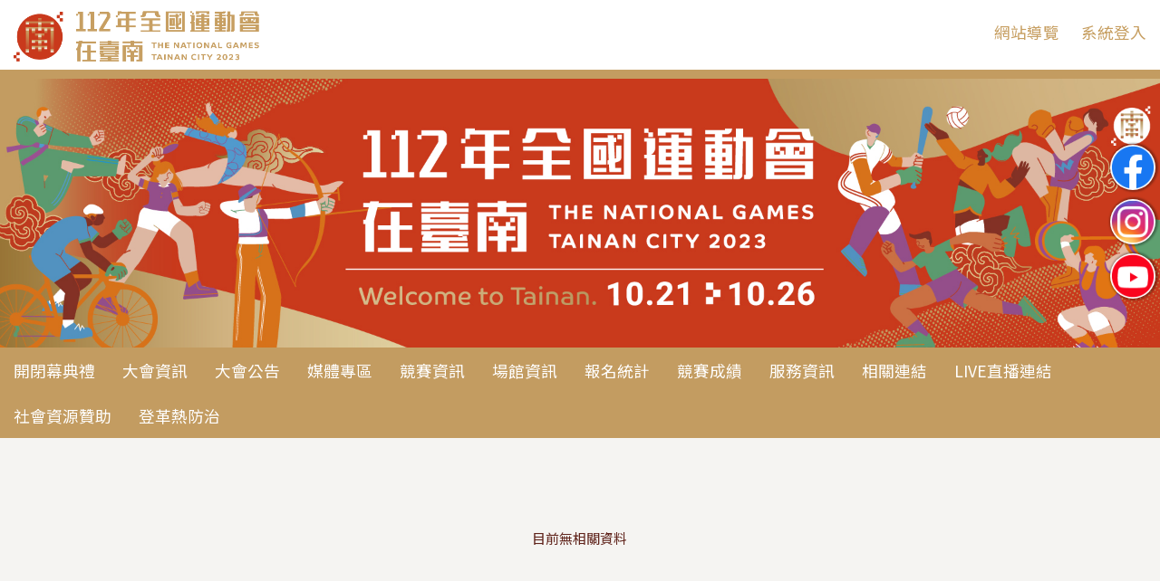

--- FILE ---
content_type: text/html; charset=UTF-8
request_url: https://sport112.tainan.gov.tw/Module/Service/StoreDetail.php?ID=54
body_size: 42162
content:
<!DOCTYPE html>
<html xmlns="http://www.w3.org/1999/xhtml" lang="zh-TW">
<head>
<meta http-equiv="Content-Type" content="text/html; charset=utf-8" />
<title>中華民國112年全國運動會-112年全運會</title>
<meta name="viewport" content="width=device-width, initial-scale=1">
<meta name="keywords" content="112全運會;112全國運;運動會;臺南;全國">
	<meta name="og:title" content="中華民國112年全國運動會">
	<meta name="og:description" content="古都四百年 全運競澎湃">
	<meta property="og:image" content="https://sport112.tainan.gov.tw/Upfile/Skin/FBpic.png?v20220103"/>
<meta name="format-detection" content="telephone=no">
<link rel="icon" href="/favicon.ico" type="image/x-icon" />
<link rel="shortcut icon" href="/favicon.ico" type="image/x-icon" />
<!--上選單-->
<link href="https://fonts.googleapis.com/css2?family=Noto+Sans+TC&display=swap" rel="stylesheet">
<link href="/css/hover.css?v2" rel="stylesheet" type="text/css">
<link href="/css/animate.min.css?v2" rel="stylesheet" type="text/css">
<link href="/Js/navbar/bootstrap.min.css?v4" rel="stylesheet" type="text/css">
<link href="/Js/navbar/jquery.smartmenus.bootstrap.css" rel="stylesheet">
<link href="/Js/navbar/style.css?140" rel="stylesheet" type="text/css">
<link href="/Js/navbar/style_rwd.css?v107" rel="stylesheet" type="text/css">
<script src="/Js/navbar/jquery-3.6.0.min.js"></script>
<script src="/Js/wow.js"></script>
<script type="text/javascript">new WOW().init();</script>
<script src="/Js/navbar/classie.js"></script>
<script>
//隱藏選單列，滾動一定距離後顯示
function HideMenu() {
  window.addEventListener('scroll', function(e){
	  var HeightY = window.pageYOffset || document.documentElement.scrollTop,
		  scrollHeight = 800, //滾動距離
		  header = document.querySelector(".menu");
	  if (HeightY > scrollHeight) {
		  classie.add(header,"HideMenu"); 
	  } else {
		  if (classie.has(header,"HideMenu")) {  classie.remove(header,"HideMenu"); }
	  }
  });
}
var EventWindowWidth = window.matchMedia("(max-width: 768px)");
EventWindowWidth.addListener(resizeWidth);
resizeWidth(EventWindowWidth);
function resizeWidth(CheckMatchMedia){
  if (CheckMatchMedia.matches) {
    
  }else {
    window.onload = HideMenu();//768以上
  }
}
</script>
<link href="/Js/navbar/menustyle.css?v25" rel="stylesheet" type="text/css" />
<link href="/Css/Reset.css?42" rel="stylesheet" type="text/css">
<link href="/Css/Style.css?158" rel="stylesheet" type="text/css">
<link href="/Tools/fontawesome-free-5.2.0-web/css/all.css" rel="stylesheet"> <!--load all styles -->
<meta name="viewport" content="width=device-width, initial-scale=1.0">
<script type="text/javascript">
    /*判斷瀏覽器版本*/
    var IE7 = navigator.userAgent.search("MSIE 7") > -1;
	var IE8 = navigator.userAgent.search("MSIE 8") > -1;
	var IE9 = navigator.userAgent.search("MSIE 9") > -1;
	
    if (IE7 || IE8 || IE9) {
        alert('您目前使用的瀏覽器版本過舊，可能導致部分功能無法正常運作，建議使用Google Chrome、Firefox、或IE升級至版本10以上');
    }
    
</script>
<!--[if IE]>
    <script src = "/Js/fixIePlaceholder.js"></script>
<![endif]-->
<style type="text/css">
body .full_box.bread{
    background-color: #b52e31;/*RWD選單列底色*/
}
body .menu.HideMenu {
	/* background-color: #d23346;
    background-color: #b52e31;*/
}
body .menu.HideMenu .navbar-default .navbar-nav>li>a {
    color: #ffffff;
}
body .menu.HideMenu .navbar-default .navbar-nav>li>a:hover {
    color: #333333;
}

@media (min-width: 768px) {
body .navbar-default {
    background-color: transparent;/*選單底色*/
}
body .navbar-default .navbar-nav>li>a {
    color: #FFFFFF;
}
}
body .navbar-default .navbar-nav>.open>a:hover,  {
    /*color: #b52e31;
    background-color: #6a737b; L1選單底色滑過*/
}
body .dropdown-menu {
	background-color: #727171; /*L2選單底色*/
}

body .dropdown-menu ul {
    background-color: #b52e31;/*L3選單底色*/
}
body .nav .open>a:hover{
	background-color: #6a737b;/*L2選單滑過底色*/
	color:#b52e31;
	}
body .dropdown-menu ul>li>a:focus,
body .dropdown-menu ul>li>a:hover
{
	background-color: #6a737b;/*選單L3滑過底色*/
	color:#b52e31;
}
@media (max-width: 768px) {
	body .navbar-default .navbar-nav>li>a {
   		 color: #ffffff;
	}
	body .nav.navbar-nav{
		background-color: #727171;/*RWD選單列L1底色*/
	   /* background-color: #b52e31;/*RWD選單列L1底色*/
	}
	body .navbar-default .navbar-toggle{
		margin-top:5px;
		/*padding-top:12px;*/
	    background-color:transparent !important;/*RWD選單列按鈕底色*/
	    border-radius:10px;
	}
	body .menur .navbar-default .navbar-toggle:focus, body .menu .navbar-default .navbar-toggle:hover {
    	/*background-color: #f39b33 !important;RWD選單列按鈕滑過底色*/
	}

}

.Navi_Use {
	/*
	background-color:#f39d39;
	background-color:#b52e31;*/
}


</style>
<!--全選OP-->
<script type="text/javascript">	
	checked = true;
	function AllCheckbox(theElement,theCheckBoxClass) {
		var checks = document.querySelectorAll('.' + theCheckBoxClass);
		for (var i = 0; i < checks.length; i++) {
			var check = checks[i];
			if (!check.disabled) {
				check.checked = checked;
			}
		}
		//checked = !checked;
	}
	function CancelCheckbox(theElement,theCheckBoxClass) {
		var checks = document.querySelectorAll('.' + theCheckBoxClass);
		for (var i = 0; i < checks.length; i++) {
			var check = checks[i];
			if (!check.disabled) {
				check.checked = !checked;
			}
		}
		//checked = !checked;
	}
</script>
<!--全選ED-->  <link rel="stylesheet" type="text/css" href="/Tools/slick-1.8.1/slick/slick.css"/>
<link rel="stylesheet" type="text/css" href="/Tools/slick-1.8.1/slick/slick-theme.css?v2">
<script type="text/javascript" src="/Tools/slick-1.8.1/slick/slick.min.js"></script>
<link href="https://fonts.googleapis.com/css2?family=Noto+Sans+TC:wght@300&display=swap" rel="stylesheet">    </head>
<body topmargin="0" leftmargin="0" rightmargin="0" bottommargin="0">	      <a id="here"></a>
<!--上方 Logo-->
<div class="BarTop">
	<a href="#main_content" id="gotocenter" title="跳到主要內容" tabindex="1" class="sr-only sr-only-focusable">跳到主要內容</a>
	<div class="Logo" id="top">
		<h1> 
			<a href="https://sport112.tainan.gov.tw/" title="回首頁">
				<img src="/Upfile/Skin/logo.png" alt="中華民國112年全國運動會">
			</a>
		</h1>
	</div>
	<div class="NaviLink" id="top_menu">
		<a href="#top_menu" title="右上方功能區塊" accesskey="N" class="ACNaviKey">:::</a>
		<a href="../Home/Sitemap.php" title="網站導覽" class="NaviLink_Func">網站導覽</a>
		<a href="../Home/Login_page.php" title="系統登入" class="NaviLink_Func">系統登入</a>
	</div>
	<div style="clear:both;"></div>
</div>
<div align="center" style="float:right;">
<div style="position: fixed;float:right;right:5px;top:160px;" class="Right_Push" id="Right_Push"><a href="https://www.facebook.com/profile.php?id=100088152362410" title="Facebook"  id="Right_Push" target="_blank"><i class="" ><img src="/Upfile/Skin/FBright.png?v3" class="MainUnitNameTitle" alt="FB"></i></a></div>
<div style="position: fixed;float:right;right:5px;top:220px;" class="Right_Push" id="Right_Push"><a href="https://www.instagram.com/112sport.tainan/" title="IG"  id="Right_Push" target="_blank"><i class="" ><img src="/Upfile/Skin/Igright.png?v3" class="MainUnitNameTitle" alt="IG"></i></a></div>
<div style="position: fixed;float:right;right:5px;top:280px;" class="Right_Push" id="Right_Push"><a href="https://www.youtube.com/channel/UCBP9H3HiLSc4QPj96xDNtkQ" title="Youtube"  id="Right_Push" target="_blank"><i class="" ><img src="/Upfile/Skin/Youtuberight.png?v4" class="MainUnitNameTitle" alt="Youtube"></i></a></div>
</div>
<div style="width:100%;height:10px;background-color:#C39C61;"></div>
<!--前台內頁有左選單版最外層背景-->
<div id="_WebBlockDiv" align="center" class="_WebBlock"  style="background-repeat:no-repeat; background-position:center top; background-color:#ffffff;background-size:contain;">
<div id="BannerBlockJQ" style="background-color:#f5f4f2;">
			<div id="PCSlide" class="PCInfor">
			<section class="PClazy slider _wow _fadeIn">
			<div align="center"><a href="/Module/Home/Index.php" title="點選連結至首頁"><img src="/Upfile/Banner/banner_page1.jpg?v1" alt="112全國運" id="_WebBannerImg" class="LOGO" style="width:100%;"/></a></div>
			</section>
			</div>
		
			<div id="PhoneSlide" class="PhoneHidden">
			<section class="Phonelazy slider _wow _fadeIn">
			<div align="center"><a href="/Module/Home/Index.php" title="點選連結至首頁"><img src="/Upfile/Banner/banner_phone1.jpg?v2" alt="112全國運" id="_WebBannerImg" class="LOGO" style="width:100%;"/></a></div>
			</section>
			</div>
</div>
<a name="AfterBanner" style="float:left;margin-top:-90px;"></a>

<div class="menu" style="position:relative;z-index:1001;">
<div class="navbar navbar-default" role="navigation">
  <div class="navbar-header" align="center">
    				<button type="button" class="navbar-toggle" data-toggle="collapse" data-target=".navbar-collapse">
    				  <div align="center" class="HiddenMenuTitle">選單 <i class="fas fa-chevron-down"></i></div>
				    </button>
  </div>
  <div class="navbar-collapse collapse _animated fadeInDown">
      <ul class="nav navbar-nav"  >
					                              <li style="display:inline;" class="_hvr-sink"><a style="height:50px;" href="javascript:void(0);" target="" title="開閉幕典禮" class="has-submenu" aria-haspopup="true" aria-expanded="false">開閉幕典禮</a>
              <ul class="dropdown-menu animated fadeInFast" role="group" aria-hidden="true" aria-expanded="false">
              				                    <li style="z-index:100 !important;"><a  href="../Pages/Index.php?ID=356" target="" title="典禮須知" class="has-submenu" aria-haspopup="true" aria-expanded="false">典禮須知</a>
				                             		  			  				                    <li style="z-index:100 !important;"><a  href="../Pages/Index.php?ID=357" target="" title="開幕典禮流程" class="has-submenu" aria-haspopup="true" aria-expanded="false">開幕典禮流程</a>
				                             		  			  				                    <li style="z-index:100 !important;"><a  href="../Pages/Index.php?ID=358" target="" title="開幕典禮場地配置" class="has-submenu" aria-haspopup="true" aria-expanded="false">開幕典禮場地配置</a>
				                             		  			  				                    <li style="z-index:100 !important;"><a  href="../Pages/Index.php?ID=361" target="" title="開幕典禮交通" class="has-submenu" aria-haspopup="true" aria-expanded="false">開幕典禮交通</a>
				                             		  			  				                    <li style="z-index:100 !important;"><a  href="../Pages/Index.php?ID=359" target="" title="閉幕典禮流程" class="has-submenu" aria-haspopup="true" aria-expanded="false">閉幕典禮流程</a>
				                             		  			  				                    <li style="z-index:100 !important;"><a  href="../Pages/Index.php?ID=362" target="" title="閉幕典禮交通" class="has-submenu" aria-haspopup="true" aria-expanded="false">閉幕典禮交通</a>
				                             		  			  				                    <li style="z-index:100 !important;"><a  href="../Pages/Index.php?ID=379" target="" title="選手之夜" class="has-submenu" aria-haspopup="true" aria-expanded="false">選手之夜</a>
				                             		  			                </ul></li>              <li style="display:inline;" class="_hvr-sink"><a style="height:50px;" href="javascript:void(0);" target="" title="大會資訊" class="has-submenu" aria-haspopup="true" aria-expanded="false">大會資訊</a>
              <ul class="dropdown-menu animated fadeInFast" role="group" aria-hidden="true" aria-expanded="false">
              				                    <li style="z-index:100 !important;"><a  href="../Calendar/Index.php" target="" title="大會行事曆" class="has-submenu" aria-haspopup="true" aria-expanded="false">大會行事曆</a>
				                             		  			  				                    <li style="z-index:100 !important;"><a  href="../Pages/Index.php?ID=2" target="" title="大會組織" class="has-submenu" aria-haspopup="true" aria-expanded="false">大會組織</a>
				                             		  			  				                    <li style="z-index:100 !important;"><a  href="../Pages/Index.php?ID=3" target="" title="大會標誌" class="has-submenu" aria-haspopup="true" aria-expanded="false">大會標誌</a>
				                             		  			  				                    <li style="z-index:100 !important;"><a  href="../Pages/Index.php?ID=4" target="" title="大會吉祥物" class="has-submenu" aria-haspopup="true" aria-expanded="false">大會吉祥物</a>
				                             		  			  				                    <li style="z-index:100 !important;"><a  href="../Pages/Index.php?ID=364" target="" title="大會服裝" class="has-submenu" aria-haspopup="true" aria-expanded="false">大會服裝</a>
				                             		  			  				                    <li style="z-index:100 !important;"><a  href="../Pages/Index.php?ID=49" target="" title="聖火傳遞" class="has-submenu" aria-haspopup="true" aria-expanded="false">聖火傳遞</a>
				                             		  			  				                    <li style="z-index:100 !important;"><a  href="../CheckArea/API.php" target="" title="聖火地圖追蹤" class="has-submenu" aria-haspopup="true" aria-expanded="false">聖火地圖追蹤</a>
				                             		  			  				                    <li style="z-index:100 !important;"><a  href="../Pages/Index.php?ID=377" target="" title="市民之夜" class="has-submenu" aria-haspopup="true" aria-expanded="false">市民之夜</a>
				                             		  			  				                    <li style="z-index:100 !important;"><a  href="../DopingBulletin/Index.php" target="" title="禁藥藥檢" class="has-submenu" aria-haspopup="true" aria-expanded="false">禁藥藥檢</a>
				                             		  			                </ul></li>              <li style="display:inline;" class="_hvr-sink"><a style="height:50px;" href="javascript:void(0);" target="" title="大會公告" class="has-submenu" aria-haspopup="true" aria-expanded="false">大會公告</a>
              <ul class="dropdown-menu animated fadeInFast" role="group" aria-hidden="true" aria-expanded="false">
              				                    <li style="z-index:100 !important;"><a  href="../Bulletin/Index.php" target="" title="最新消息" class="has-submenu" aria-haspopup="true" aria-expanded="false">最新消息</a>
				                             		  			  				                    <li style="z-index:100 !important;"><a  href="../CompNews/Index.php" target="" title="賽事消息" class="has-submenu" aria-haspopup="true" aria-expanded="false">賽事消息</a>
				                             		  			  				                    <li style="z-index:100 !important;"><a  href="../Video/Index.php?CateID=10" target="" title="宣傳短片" class="has-submenu" aria-haspopup="true" aria-expanded="false">宣傳短片</a>
				                             		  			  				                    <li style="z-index:100 !important;"><a  href="../Pages/Index.php?ID=196" target="" title="性平專區公告欄" class="has-submenu" aria-haspopup="true" aria-expanded="false">性平專區公告欄</a>
				                             		  			                </ul></li>              <li style="display:inline;" class="_hvr-sink"><a style="height:50px;" href="javascript:void(0);" target="" title="媒體專區" class="has-submenu" aria-haspopup="true" aria-expanded="false">媒體專區</a>
              <ul class="dropdown-menu animated fadeInFast" role="group" aria-hidden="true" aria-expanded="false">
              				                    <li style="z-index:100 !important;"><a  href="../News/Index.php" target="" title="大會新聞" class="has-submenu" aria-haspopup="true" aria-expanded="false">大會新聞</a>
				                             		  			  				                    <li style="z-index:100 !important;"><a  href="../Report/Index.php" target="" title="媒體新聞" class="has-submenu" aria-haspopup="true" aria-expanded="false">媒體新聞</a>
				                             		  			  				                    <li style="z-index:100 !important;"><a  href="../Video/Index.php?CateID=11" target="" title="影音報導" class="has-submenu" aria-haspopup="true" aria-expanded="false">影音報導</a>
				                             		  			  				                    <li style="z-index:100 !important;"><a  href="../Album/Index.php" target="" title="精彩時刻" class="has-submenu" aria-haspopup="true" aria-expanded="false">精彩時刻</a>
				                             		  			                </ul></li>              <li style="display:inline;" class="_hvr-sink"><a style="height:50px;" href="javascript:void(0);" target="" title="競賽資訊" class="has-submenu" aria-haspopup="true" aria-expanded="false">競賽資訊</a>
              <ul class="dropdown-menu animated fadeInFast" role="group" aria-hidden="true" aria-expanded="false">
              				                    <li style="z-index:100 !important;"><a  href="../Pages/Index.php?ID=197" target="" title="競賽規程" class="has-submenu" aria-haspopup="true" aria-expanded="false">競賽規程</a>
				                             		  			  				                    <li style="z-index:100 !important;"><a  href="../TechBook/Index.php" target="" title="技術手冊" class="has-submenu" aria-haspopup="true" aria-expanded="false">技術手冊</a>
				                             		  			  				                    <li style="z-index:100 !important;"><a  href="https://sport112.tainan.gov.tw/Module/CompSche/Index.php" target="" title="賽程表" class="has-submenu" aria-haspopup="true" aria-expanded="false">賽程表</a>
				                             		  			  				                    <li style="z-index:100 !important;"><a  href="../CompBook/Index.php?Msg=AddOK" target="" title="秩序冊" class="has-submenu" aria-haspopup="true" aria-expanded="false">秩序冊</a>
				                             		  			  				                    <li style="z-index:100 !important;"><a  href="../Pages/Index.php?ID=199" target="" title="112年全國運動會賽程規劃資訊" class="has-submenu" aria-haspopup="true" aria-expanded="false">112年全國運動會賽程規劃資訊</a>
				                             		  			  				                    <li style="z-index:100 !important;"><a  href="../Pages/Index.php?ID=337" target="" title="大會指定用球" class="has-submenu" aria-haspopup="true" aria-expanded="false">大會指定用球</a>
				                             		  			  				                    <li style="z-index:100 !important;"><a  href="../Pages/Index.php?ID=201" target="" title="補證流程" class="has-submenu" aria-haspopup="true" aria-expanded="false">補證流程</a>
				                             		  			  				                    <li style="z-index:100 !important;"><a  href="../Pages/Index.php?ID=202" target="" title="下載專區" class="has-submenu" aria-haspopup="true" aria-expanded="false">下載專區</a>
				                             		  			                </ul></li>              <li style="display:inline;" class="_hvr-sink"><a style="height:50px;" href="../Site/Index.php" target="" title="場館資訊" class="has-submenu" aria-haspopup="true" aria-expanded="false">場館資訊</a>
              <ul class="dropdown-menu animated fadeInFast" role="group" aria-hidden="true" aria-expanded="false">
              				                    <li style="z-index:100 !important;"><a  href="../Site/Index.php" target="" title="場館資訊" class="has-submenu" aria-haspopup="true" aria-expanded="false">場館資訊</a>
				                             		  			                </ul></li>              <li style="display:inline;" class="_hvr-sink"><a style="height:50px;" href="javascript:void(0);" target="" title="報名統計" class="has-submenu" aria-haspopup="true" aria-expanded="false">報名統計</a>
              <ul class="dropdown-menu animated fadeInFast" role="group" aria-hidden="true" aria-expanded="false">
              				                    <li style="z-index:100 !important;"><a  href="../SignupStats/Sta_Job_Peoples.php" target="" title="各種類人數統計" class="has-submenu" aria-haspopup="true" aria-expanded="false">各種類人數統計</a>
				                             		  			  				                    <li style="z-index:100 !important;"><a  href="../SignupStats/Sta_Unit_Real_Peoples.php" target="" title="各縣市人數統計" class="has-submenu" aria-haspopup="true" aria-expanded="false">各縣市人數統計</a>
				                             		  			  				                    <li style="z-index:100 !important;"><a  href="../SignupStats/Sta_Unit_Peoples.php" target="" title="縣市種類人數統計" class="has-submenu" aria-haspopup="true" aria-expanded="false">縣市種類人數統計</a>
				                             		  			                </ul></li>              <li style="display:inline;" class="_hvr-sink"><a style="height:50px;" href="javascript:void(0);" target="" title="競賽成績" class="has-submenu" aria-haspopup="true" aria-expanded="false">競賽成績</a>
              <ul class="dropdown-menu animated fadeInFast" role="group" aria-hidden="true" aria-expanded="false">
              				                    <li style="z-index:100 !important;"><a  href="../Score/Instant.php" target="" title="賽程成績" class="has-submenu" aria-haspopup="true" aria-expanded="false">賽程成績</a>
				                             		  			  				                    <li style="z-index:100 !important;"><a  href="../Score/Final_Query.php" target="" title="決賽成績綜合查詢" class="has-submenu" aria-haspopup="true" aria-expanded="false">決賽成績綜合查詢</a>
				                             		  			  				                    <li style="z-index:100 !important;"><a  href="../Score/FinalsReport.php" target="" title="決賽成績報告表" class="has-submenu" aria-haspopup="true" aria-expanded="false">決賽成績報告表</a>
				                             		  			  				                    <li style="z-index:100 !important;"><a  href="../Score/Award_Data.php" target="" title="應(已)頒獎牌" class="has-submenu" aria-haspopup="true" aria-expanded="false">應(已)頒獎牌</a>
				                             		  			  				                    <li style="z-index:100 !important;"><a  href="../Score/Award_Query.php" target="" title="獎牌統計" class="has-submenu" aria-haspopup="true" aria-expanded="false">獎牌統計</a>
				                             		  			  				                    <li style="z-index:100 !important;"><a  href="../Score/Record.php" target="" title="破紀錄查詢" class="has-submenu" aria-haspopup="true" aria-expanded="false">破紀錄查詢</a>
				                             		  			  				                    <li style="z-index:100 !important;"><a  href="../Pages/Index.php?ID=193" target="" title="績優單位獎" class="has-submenu" aria-haspopup="true" aria-expanded="false">績優單位獎</a>
				                             		  			                </ul></li>              <li style="display:inline;" class="_hvr-sink"><a style="height:50px;" href="javascript:void(0);" target="" title="服務資訊" class="has-submenu" aria-haspopup="true" aria-expanded="false">服務資訊</a>
              <ul class="dropdown-menu animated fadeInFast" role="group" aria-hidden="true" aria-expanded="false">
              				                    <li style="z-index:100 !important;"><a  href="../../Upload/files/112%E5%85%A8%E5%9C%8B%E9%81%8B%E5%8B%95%E6%9C%83_%E6%9C%8D%E5%8B%99%E6%89%8B%E5%86%8A_1012rgb.pdf" target="_blank" title="服務手冊" class="has-submenu" aria-haspopup="true" aria-expanded="false">服務手冊</a>
				                             		  			  				                    <li style="z-index:100 !important;"><a  href="../Pages/Index.php?ID=212" target="" title="團本部用車" class="has-submenu" aria-haspopup="true" aria-expanded="false">團本部用車</a>
				                             		  			  				                    <li style="z-index:100 !important;"><a  href="../Service/Hotel.php" target="" title="優質住宿" class="has-submenu" aria-haspopup="true" aria-expanded="false">優質住宿</a>
				                             		  			  				                    <li style="z-index:100 !important;"><a  href="../Service/Store.php" target="" title="旅遊優惠" class="has-submenu" aria-haspopup="true" aria-expanded="false">旅遊優惠</a>
				                             		  			  				                    <li style="z-index:100 !important;"><a  href="../Pages/Index.php?ID=338" target="" title="遊程推薦" class="has-submenu" aria-haspopup="true" aria-expanded="false">遊程推薦</a>
				                             		  			  				                    <li style="z-index:100 !important;"><a  href="../Service/Store_Foodlist.php" target="" title="美食伴手禮" class="has-submenu" aria-haspopup="true" aria-expanded="false">美食伴手禮</a>
				                             		  			  				                    <li style="z-index:100 !important;"><a  href="../../Upload/files/%E5%8F%B0%E5%8D%97%E5%B8%82%E9%80%9A%E9%81%8E%E9%A4%90%E9%A3%B2%E8%A1%9B%E7%94%9F%E7%AE%A1%E7%90%86%E5%88%86%E7%B4%9A%E8%A9%95%E6%A0%B8%E5%90%8D%E5%96%AE.pdf" target="_blank" title="推薦餐飲店家" class="has-submenu" aria-haspopup="true" aria-expanded="false">推薦餐飲店家</a>
				                             		  			  				                    <li style="z-index:100 !important;"><a  href="../Pages/Index.php?ID=205" target="" title="醫療資訊" class="has-submenu" aria-haspopup="true" aria-expanded="false">醫療資訊</a>
				                             		  			  				                    <li style="z-index:100 !important;"><a  href="https://www.twtainan.net/zh-tw/event/activitydetail/5558" target="_blank" title="休閒觀光" class="has-submenu" aria-haspopup="true" aria-expanded="false">休閒觀光</a>
				                             		  			  				                    <li style="z-index:100 !important;"><a  href="../Pages/Index.php?ID=211" target="" title="保險資訊" class="has-submenu" aria-haspopup="true" aria-expanded="false">保險資訊</a>
				                             		  			                </ul></li>              <li style="display:inline;" class="_hvr-sink"><a style="height:50px;" href="javascript:void(0);" target="" title="相關連結" class="has-submenu" aria-haspopup="true" aria-expanded="false">相關連結</a>
              <ul class="dropdown-menu animated fadeInFast" role="group" aria-hidden="true" aria-expanded="false">
              				                    <li style="z-index:100 !important;"><a  href="../Pages/Index.php?ID=213" target="" title="單項協會網站" class="has-submenu" aria-haspopup="true" aria-expanded="false">單項協會網站</a>
				                             		  			  				                    <li style="z-index:100 !important;"><a  href="https://tainandaypass.twtainan.net/" target="_blank" title="臺南好康券" class="has-submenu" aria-haspopup="true" aria-expanded="false">臺南好康券</a>
				                             		  			                </ul></li>              <li style="display:inline;" class="_hvr-sink"><a style="height:50px;" href="javascript:void(0);" target="" title="LIVE直播連結" class="has-submenu" aria-haspopup="true" aria-expanded="false">LIVE直播連結</a>
              <ul class="dropdown-menu animated fadeInFast" role="group" aria-hidden="true" aria-expanded="false">
              				                    <li style="z-index:100 !important;"><a  href="../Pages/LiveComp.php?ID=44&Mode=2" target="" title="比賽即時轉播" class="has-submenu" aria-haspopup="true" aria-expanded="false">比賽即時轉播</a>
				                             		  			  				                    <li style="z-index:100 !important;"><a  href="../Pages/LiveComp.php?ID=45&Mode=1" target="" title="已完賽轉播" class="has-submenu" aria-haspopup="true" aria-expanded="false">已完賽轉播</a>
				                             		  			  				                    <li style="z-index:100 !important;"><a  href="https://www.youtube.com/watch?v=ijsoVvDf5Bk" target="_blank" title="倒數記者會" class="has-submenu" aria-haspopup="true" aria-expanded="false">倒數記者會</a>
				                             		  			  				                    <li style="z-index:100 !important;"><a  href="../Pages/Index.php?ID=43" target="" title="開閉幕" class="has-submenu" aria-haspopup="true" aria-expanded="false">開閉幕</a>
				                             		  			  				                    <li style="z-index:100 !important;"><a  href="../Pages/Index.php?ID=383" target="" title="選手之夜LIVE" class="has-submenu" aria-haspopup="true" aria-expanded="false">選手之夜LIVE</a>
				                             		  			                </ul></li>              <li style="display:inline;" class="_hvr-sink"><a style="height:50px;" href="javascript:void(0);" target="" title="社會資源贊助" class="has-submenu" aria-haspopup="true" aria-expanded="false">社會資源贊助</a>
              <ul class="dropdown-menu animated fadeInFast" role="group" aria-hidden="true" aria-expanded="false">
              				                    <li style="z-index:100 !important;"><a  href="../PaymentNameList/Index.php" target="" title="芳名錄" class="has-submenu" aria-haspopup="true" aria-expanded="false">芳名錄</a>
				                             		  			  				                    <li style="z-index:100 !important;"><a  href="../Pages/Index.php?ID=56" target="" title="贊助專案" class="has-submenu" aria-haspopup="true" aria-expanded="false">贊助專案</a>
				                             		  			  				                    <li style="z-index:100 !important;"><a  href="../../Upload/files/Marketing_0216.pdf?appopen" target="_blank" title="贊助企劃" class="has-submenu" aria-haspopup="true" aria-expanded="false">贊助企劃</a>
				                             		  			  				                    <li style="z-index:100 !important;"><a  href="../Links/Index.php?CateID=1" target="" title="贊助廠商" class="has-submenu" aria-haspopup="true" aria-expanded="false">贊助廠商</a>
				                             		  			                </ul></li>              <li style="display:inline;" class="_hvr-sink"><a style="height:50px;" href="javascript:void(0);" target="" title="登革熱防治" class="has-submenu" aria-haspopup="true" aria-expanded="false">登革熱防治</a>
              <ul class="dropdown-menu animated fadeInFast" role="group" aria-hidden="true" aria-expanded="false">
              				                    <li style="z-index:100 !important;"><a  href="https://health.tainan.gov.tw/dengue/" target="_blank" title="臺南市政府登革熱防治中心" class="has-submenu" aria-haspopup="true" aria-expanded="false">臺南市政府登革熱防治中心</a>
				                             		  			  				                    <li style="z-index:100 !important;"><a  href="https://www.cdc.gov.tw/Disease/SubIndex/WYbKe3aE7LiY5gb-eA8PBw" target="_blank" title="疾管署官網" class="has-submenu" aria-haspopup="true" aria-expanded="false">疾管署官網</a>
				                             		  			  				                    <li style="z-index:100 !important;"><a  href="../Pages/Index.php?ID=382" target="" title="登革熱衛教宣導" class="has-submenu" aria-haspopup="true" aria-expanded="false">登革熱衛教宣導</a>
				                             		          		      </ul>
    </div>
    </div>
</div>
<div class="full_box bread">
</div>

<script src="/Js/navbar/bootstrap.min.js?v2"></script>

<script type="text/javascript" src="/Js/navbar/jquery.smartmenus.js"></script>
<script type="text/javascript" src="/Js/navbar/jquery.smartmenus.bootstrap.js"></script>
<script>
$(document).ready(function () {
    /*------上方選單-------------*/
    if(document.getElementsByClassName("nav-collapse").length>0){
    
	    var navigation = responsiveNav(".nav-collapse", {
	    animate: true,                    // Boolean: Use CSS3 transitions, true or false
	    transition: 284,                  // Integer: Speed of the transition, in milliseconds
	    label: "Menu",                    // String: Label for the navigation toggle
	    insert: "after",                  // String: Insert the toggle before or after the navigation
	    customToggle: "",                 // Selector: Specify the ID of a custom toggle
	    closeOnNavClick: false,           // Boolean: Close the navigation when one of the links are clicked
	    openPos: "relative",              // String: Position of the opened nav, relative or static
	    navClass: "nav-collapse",         // String: Default CSS class. If changed, you need to edit the CSS too!
	    navActiveClass: "js-nav-active",  // String: Class that is added to <html> element when nav is active
	    jsClass: "js",                    // String: 'JS enabled' class which is added to <html> element
	    init: function(){},               // Function: Init callback
	    open: function(){},               // Function: Open callback
	    close: function(){}               // Function: Close callback
	  });
  }
  /*--------------------------------------------------*/	  
});	 
</script></div>
<div style="clear:both;"></div>
<div id="_WebContent" align="center" style="background-image:url('/Upfile/Skin/Bgline.png');background-repeat:repeat-x;background-position:center bottom;background-color:#f5f4f2;min-height:1000px;">
<div align="center" class="InnerPagePic" style="background-image:url('/Upfile/Skin/PageBg6.png');background-repeat:no-repeat;background-position:left bottom;padding-bottom:170px;">
	<div style="max-width:1400px;" align="center">
	<a name="Midcontent" style="float:left;margin-top:-20px;"></a><script>
//<![CDATA[
(function($){$.fn.basictable=function(options){var setup=function(table,data){var headings=[];if(data.tableWrap){table.wrap('<div class="bt-wrapper"></div>')}var format="";if(table.find("thead tr th").length){format="thead th"}else if(table.find("tbody tr th").length){format="tbody tr th"}else if(table.find("th").length){format="tr:first th"}else{format="tr:first td"}$.each(table.find(format),function(){var $heading=$(this);var colspan=parseInt($heading.attr("colspan"),10)||1;var row=$heading.closest("tr").index();if(!headings[row]){headings[row]=[]}for(var i=0;i<colspan;i++){headings[row].push($heading)}});$.each(table.find("tbody tr"),function(){setupRow($(this),headings,data)});$.each(table.find("tfoot tr"),function(){setupRow($(this),headings,data)})};var setupRow=function($row,headings,data){$row.children().each(function(){var $cell=$(this);if(($cell.html()===""||$cell.html()==="&nbsp;")&&!data.showEmptyCells){$cell.addClass("bt-hide")}else{var cellIndex=$cell.index();var headingText="";for(var j=0;j<headings.length;j++){if(j!=0){headingText+=": "}var $heading=headings[j][cellIndex];headingText+=$heading.text()}$cell.attr("data-th",headingText);if(data.contentWrap&&!$cell.children().hasClass("bt-content")){$cell.wrapInner('<span class="bt-content" />')}}})};var unwrap=function(table){$.each(table.find("td"),function(){var $cell=$(this);var content=$cell.children(".bt-content").html();$cell.html(content)})};var check=function(table,data){if(!data.forceResponsive){if(table.removeClass("bt").outerWidth()>table.parent().width()){start(table,data)}else{end(table,data)}}else{if(data.breakpoint!==null&&$(window).width()<=data.breakpoint||data.containerBreakpoint!==null&&table.parent().width()<=data.containerBreakpoint){start(table,data)}else{end(table,data)}}};var start=function(table,data){table.addClass("bt");if(data.tableWrap){table.parent(".bt-wrapper").addClass("active")}};var end=function(table,data){table.removeClass("bt");if(data.tableWrap){table.parent(".bt-wrapper").removeClass("active")}};var destroy=function(table,data){table.find("td").removeAttr("data-th");if(data.tableWrap){table.unwrap()}if(data.contentWrap){unwrap(table)}table.removeData("basictable")};var resize=function(table){if(table.data("basictable")){check(table,table.data("basictable"))}};this.each(function(){var table=$(this);if(table.length===0||table.data("basictable")){if(table.data("basictable")){if(options=="destroy"){destroy(table,table.data("basictable"))}else if(options==="start"){start(table,table.data("basictable"))}else if(options==="stop"){end(table,table.data("basictable"))}else{check(table,table.data("basictable"))}}return false}var settings=$.extend({},$.fn.basictable.defaults,options);var vars={breakpoint:settings.breakpoint,containerBreakpoint:settings.containerBreakpoint,contentWrap:settings.contentWrap,forceResponsive:settings.forceResponsive,noResize:settings.noResize,tableWrap:settings.tableWrap,showEmptyCells:settings.showEmptyCells};if(vars.breakpoint===null&&vars.containerBreakpoint===null){vars.breakpoint=768}table.data("basictable",vars);setup(table,table.data("basictable"));if(!vars.noResize){check(table,table.data("basictable"));$(window).bind("resize.basictable",function(){resize(table)})}})};$.fn.basictable.defaults={breakpoint:null,containerBreakpoint:null,contentWrap:true,forceResponsive:true,noResize:false,tableWrap:false,showEmptyCells:false}})(jQuery);
//]]>
</script>
    <table width="100%" border="0" cellspacing="0" cellpadding="0" class="_table_move">
      <tr>
		
                <td class="_td_color"   style="padding-bottom:30px;">
        <!--子標題OP-->
        <div class="SubPageTitleBg" align="left">
   <table width="100%" class="BlockTitle">
    <tr>
    <td width="5%" nowrap class="BlockTitle_Fonts"><h2></h2></td>
    <td width="95%" class="BlockTitle_Lines"><!--社群分享OP-->
        <table width="100%" style="float:right;" class="FBwidth">
        <tr><td></td><td style="width:150px;"><div id="fb-root" style=""></div>
          <script async defer crossorigin="anonymous" src="https://connect.facebook.net/zh_TW/sdk.js#xfbml=1&version=v18.0" nonce="gKA8H0B7"></script>
          <div class="fb-like" data-href="https://sport112.tainan.gov.tw" data-layout="button_count" data-action="like" data-show-faces="false" data-share="true" style="float:left;position:absolute;z-index:60;margin-left:0px;margin-top:-20px;padding-top:0px;padding-left:0px;font-size:13px;color:#FFFFFF;font-family:Verdana, Geneva, sans-serif; "></div></td></tr></table>
<!--社群分享ED--></td>
    </tr>
    </table>
</div>
	        <div align="center">
        <div align="center" style="width:98%;min-height:1000px;">
        <!--內容OP-->        <a name="st" style="margin-top:-150px;float:left;position:absolute;"></a>
           
           <div  align="center">
          <a name="TableList"></a>
                        <div align="center" class="NoData">目前無相關資料</div>
            	
            
            </div>
            
<script>
$(".RWDtable").basictable();
</script>
</div></div>
</td>
  </tr>
</table><br>
</div>
</div>
</div>
<script>
if($(".RWDtableBorder").length > 0){
	if($(".RWDtableBorder")){
		$(".RWDtableBorder").basictable();
	}
}
</script>

<div align="center" style="float:right;">

<div style="position: fixed;float:right;right:0;bottom:0;" class="Footer_Top" id="Button_Top"><a href="#" title="回頂端"  id="top"><i class="fas fa-chevron-up" style="color:#ffffff;"></i><span class="sr-only">回頂端</span></a></div>
</div>

<div class="BodyBot wow fadeIn" align="center">

<div  align="center" style="max-width:1400px;padding-top:0px;">
<div align="center">
	<div align="center" class="UnitAreaBlockDIV" style="margin-top:0px;">
	<ul class="UnitAreaBlockS">
	<li class="MainUnitName"><img src="/Upfile/Skin/Unit1.png" class="MainUnitNameTitle" alt="主辦單位"><img src="/Upfile/Skin/Unit1s.png?v1" class="MainUnitNameLogo" style="max-width:213px;" alt="教育部"></li>
	    <li class="MainUnitName"><img src="/Upfile/Skin/Unit2.png" class="MainUnitNameTitle" alt="承辦單位"><img src="/Upfile/Skin/Unit2s.png?v2" class="MainUnitNameLogo" style="max-width:200px;" alt="嘉義市政府"></li>
		</ul>
		<ul class="UnitAreaInfoLink">
	    <li ><a   href="../Home/Policy_Webs_security.php">網站安全政策</a> <a style=" background-color: #fff !important; color:#3c3c3c;"> | </a><a  href="../Home/Policy_Privacy.php">隱私權政策</a><a style=" background-color: #fff !important; color:#3c3c3c;"> | </a><a  href="../Home/Policy_Open.php">政府網站資料開放宣告</a></li>
	</ul>
	<ul class="UnitAreaBlock">
		<li>112年全國運動會籌備處 (臺南市政府體育局)</li><li>服務時間：<i class="far fa-clock"></i>周一至周五 09:00~17:00 (午休12:00~13:30)</li>
		<li>聯絡電話：<i class="fas fa-mobile-alt"></i>(06)-2157691</li><li>﻿瀏覽人數：<i class="fas fa-eye"></i>
3704854
</li>
		<li>聯絡地址：<i class="fas fa-map-marker-alt"></i>702002 臺南市南區體育路10號</li>
	    
	</ul>

		<!--
		<img src="/Upfile/Skin/slogan.png" class="MainUnitNameLogo" style="width:100%;max-width:462px;margin-top:20px;" alt="">
-->
	</div>
	<div style="clear:both;"></div>

</div>

<div style="clear:both;"></div>
    
</div>
</div>


<script>
$('#top').click(function(){ $('html,body').animate({scrollTop:$('#here').offset().top}, 500); }); //代表一個完整的執行區塊
$('#Button_Top').hide();
$(window).scroll(function() {
    if ( $(this).scrollTop() > 300){
        $('#Button_Top').fadeIn("slow");
    } else {
        $('#Button_Top').stop().fadeOut("slow");
    }
});
</script>

<style>
.position{margin-left:22%;/*padding-bottom:30px;*/}
@media (max-width:1000px){
.position{padding-right:19%;}}
@media (max-width:600px){
.position{margin-left:10%;margin-right:10%;}}
</style>
  </body>
</html>

--- FILE ---
content_type: text/css
request_url: https://sport112.tainan.gov.tw/Js/navbar/style.css?140
body_size: 323
content:
@charset "utf-8";
/* CSS Document */
body {background-color: #ffffff;}
p {margin: 0;}
.row {
    margin-right: 10px;
    margin-left: 10px;
}
ul,li{
    list-style-type: none;
    margin: 0;
    padding: 0;
}

/*i icon style*/
.fa-check{color:#5bc635;} .fa-times{color:#db2400;}
.fa-file-signature{font-size:120%; color:#555555;}
.fa-star-of-life{color:#ff0000;font-size:80%;padding-right:6px;transform:scale(0.7);}
.fa-map-marker-alt{color:#db2400;}
.fa-search-list{color:#ffffff; padding:10px; background-color:#0090D7; border-radius:25px;}

.WhiteIcon{color:#ffffff;}

--- FILE ---
content_type: text/css
request_url: https://sport112.tainan.gov.tw/Js/navbar/style_rwd.css?v107
body_size: 69758
content:
@charset "utf-8";
/* CSS Document */
/*此刻不顯示  小版*/
.MidShow{display:none;}
.LowerShow{display:none;}
.PCInfor{display:block;}
.PhoneHidden{display:none;}
.Show1000{display:none;}
/*.FBwidth{width:90%;}*/
.MoscotIcon img{width: 100%;margin:20px;max-width:200px;}
.HomeVideo{width:100%;height:400px;}
.PosterHome{width:32%;float:right;margin-right:18px;}
.WebContentBG{background-repeat:no-repeat;background-image:url(../../ImgCommon/BGmos.png?v4),url(../../ImgCommon/_BGbot.png?v2);background-position:left bottom,right bottom;background-size: cover;}
.EmbDocument{height:1000px;}


/*UL*/
.ULAreaBlockDIV {display:inline-block;width:100%; max-width:1400px; padding:0px 10px 0px 10px;}
.ULAreaBlock{ /*display:table;*/padding:0; margin-left:0px; /*margin-bottom:20px;*/}
.ULAreaBlock li { display:inline-block;width:50%; padding:0px; margin:0;/*background-color:#ffffff;*/min-height:400px;margin-bottom:0px; }
.UnitAreaBlockHome li:nth-child(1) {padding:30px 30px 30px 0px;}
.UnitAreaBlockHome li:nth-child(2) {padding:30px 0px 30px 30px;}

/*首頁相簿輪播*/
.Albumslider { padding:0; margin:0;/*background-color:#ffffff;*/  }
.Albumslider div img { width:100%; height:356px; }
.Albumslider .MaxWindow{ background-color:rgba(10%, 10%, 10%, 0.8); font-size:1.2rem; position: relative; bottom:0px; z-index:1000; padding:10px; width:100%; line-height:1.5rem; float:left; overflow : hidden; white-space : nowrap; text-align:left; text-overflow : ellipsis; color:#ffffff; }
.Albumslider div a{ color:#ffffff; }

/*unit UL*/
.UnitAreaBlockDIV {display:inline-block;width:auto;margin-top:15px;}
.UnitAreaBlock{ /*display:table;*/ padding:0; margin:10px;}
.UnitAreaBlock li { color:#333333; display:inline-block;width:auto; padding:0; margin:0;margin-bottom:10px; padding-right:20px;}
.UnitAreaBlock li:nth-child(5) {padding-right:0px;}
.UnitAreaBlock .MainUnitName { font-weight:bold; font-size:1.2rem; }

.UnitAreaBlockS{ /*display:table;*/padding:0; /*margin-bottom:20px;*/text-align:center;}
.UnitAreaBlockS li { color:#ffffff;display:inline-block;width:auto; padding:0; margin:0;margin-bottom:10px; }
.UnitAreaBlockS li img:nth-child(1){padding-right:0px;}
.UnitAreaBlockS .MainUnitName { font-weight:bold; font-size:1.2rem; }
.UnitLOGO{float:left; margin-right:30px; margin-left:10px;}

/*unitTel*/
.UnitTelBlock{ /*display:table;*/ padding:0; /*margin-bottom:20px;*/}
.UnitTelBlock li { color:#ffffff;display:inline-block;width:auto; padding:0; margin:0;margin-bottom:10px; padding-right:20px;}

.TableBreakAll{word-break:break-all;}

/*UL part2*/
.BtnBlock2DIV {display:inline-block;width:100%;margin-top:15px;}
.BtnBlock2{ padding:0; }
.BtnBlock2 li { display:inline-block;width:45%; padding:10px; margin:10px;margin-bottom:10px; line-height:200%; text-align:center; background-color:#727171;}
.BtnBlock2 .lion { background-color:#C02C0F;}
.BtnBlock2 li a{ color:#ffffff;}

/*UL part3*/
.AreaBlock3DIV {display:inline-block;width:100%;margin-top:15px;padding:0px 10px;}
.AreaBlock3{ /*display:table;*/padding:0; /*margin-bottom:20px;*/}
.AreaBlock3 li { display:inline-block;width:33.3%; margin:0px;margin-bottom:10px; line-height:200%; text-align:center;}
.AreaBlock3 .AreaBlock3Li{text-align:center;}
.AreaBlock3Home li:nth-child(1){padding-right:6px;}
.AreaBlock3Home li:nth-child(2){padding-left:4px;padding-right:4px;}
.AreaBlock3Home li:nth-child(3){padding-left:6px;}

.AreaBlock3 li a{ color:#333333;}
.AreaBlock3 li img{margin-bottom:10px;}
.AreaBlock3 .AreaBlockTitle { font-size:1.1rem; }
.AreaBlock3 li .SocialImg{ width:100%; max-width:320px; }
.AreaBlock3 .FunctionButton { font-size:2rem; }
.AreaBlock3 .FunctionButton div { font-size:1.8rem; font-weight:bold; background-color:#A31F34; border-radius:10px;}
.AreaBlock3 .FunctionButton:hover div{ background-color:#B99765; }
.AreaBlock3 .FunctionButton a { color:#ffffff; }

/*UL part3padding*/
.AreaBlock3PadDIV {display:inline-block;width:100%;margin-top:15px;padding:0px 10px;}
.AreaBlock3Pad{ /*display:table;*/padding:0; /*margin-bottom:20px;*/}
.AreaBlock3Pad li { display:inline-block;width:33.3%; padding:10px; margin:0px;margin-bottom:10px; line-height:200%; text-align:center; vertical-align:top;}
.AreaBlock3Pad .AreaBlock3Li{text-align:center;}

.AreaBlock3Pad li a{ color:#333333;}
.AreaBlock3Pad li img{margin-bottom:10px;}
.AreaBlock3Pad .AreaBlockTitle { font-size:1.1rem; }
.AreaBlock3Pad li .SocialImg{ width:100%; max-width:320px; }
.AreaBlock3Pad .FunctionButton { font-size:2rem; }
.AreaBlock3Pad .FunctionButton div { font-size:1.8rem; font-weight:bold; background-color:#A31F34; border-radius:10px;}
.AreaBlock3Pad .FunctionButton:hover div{ background-color:#B99765; }
.AreaBlock3Pad .FunctionButton a { color:#ffffff; }

/*UL part4*/
.AreaBlock4DIV {display:inline-block;width:100%;margin-top:15px;}
.AreaBlock4{ /*display:table;*/padding:0; /*margin-bottom:20px;*/}
.AreaBlock4 li { display:inline-block;width:25%; padding:6px; margin:0px;margin-bottom:10px; line-height:200%; text-align:center;}
.AreaBlock4 li a{ color:#333333;}
.AreaBlock4 li img{margin-bottom:10px;}
.AreaBlock4 .AreaBlockTitle { font-size:1.1rem; }
.AreaBlock4 li .SocialImg{ width:100%; max-width:443px;}
.AreaBlock4 .FunctionButton { font-size:1.5rem; }
.AreaBlock4 .FunctionButton div { font-size:1.4rem; font-weight:bold; background-color:#A31F34; border-radius:10px;}
.AreaBlock4 .FunctionButton:hover div{ background-color:#B99765; }
.AreaBlock4 .FunctionButton a { color:#ffffff; }

/*UL part5*/
.AreaBlock5DIV {display:inline-block;width:100%;margin-top:15px;}
.AreaBlock5{ /*display:table;*/padding:0; /*margin-bottom:20px;*/}
.AreaBlock5 li { display:inline-block;width:16.6%; padding:0px; margin:0px;margin-bottom:0px; line-height:200%; text-align:left; border:0px dotted #ffffff;}
.AreaBlock5 li a{ color:#333333;}
.AreaBlock5 li img{margin-bottom:10px;}
.AreaBlock5 .AreaBlockTitle { font-size:1.1rem; }
.AreaBlock5 li .LiDate{ background-color:#45B035; color:#ffffff; padding:0px 10px; margin-right:5px;}
.AreaBlock5 li .LiDate a{ color:#ffffff;}
.AreaBlock5 li .LiMoney{ color:#E72410;padding:0px 10px;}
.AreaBlock5 li .LiName{ padding:0px 10px;}

/*UL part5big*/
.AreaBlock5bigDIV {display:inline-block;width:100%;margin-top:15px;}
.AreaBlock5big{ /*display:table;*/padding:0; /*margin-bottom:20px;*/}
.AreaBlock5big li { display:inline-block;width:16.6%; padding:0px; margin:0px;margin-bottom:0px; line-height:200%; text-align:left; }
.AreaBlock5big li a{ color:#333333;}
.AreaBlock5big li img{margin-bottom:10px;}
.AreaBlock5big .AreaBlockTitle { font-size:1.1rem; }
.AreaBlock5big li .LiDate{ background-color:#727171; color:#ffffff; padding:0px 10px;}
.AreaBlock5big li .LiDate a{ color:#ffffff;}
.AreaBlock5big li .LiMoney{ color:#E05400;padding:0px 10px;}
.AreaBlock5big li .LiName{ padding:0px 10px;}

/*Sitemap part5*/
.SitemapBlockDIV {display:inline-block;width:100%;margin-top:15px;}
.SitemapBlock{ /*display:table;*/padding:0; /*margin-bottom:20px;*/}
.SitemapBlock .SitemapSubli { display:inline-block; width:20%; padding:0px; margin:0px;margin-bottom:0px; line-height:200%; text-align:left; border:0px dotted #ffffff; padding:5px;}
.SitemapBlock .SitemapSubli a{ color:#333333;}
.SitemapBlock .SitemapSubli div{background-color:#ca3a1c;padding:12px 10px 12px 10px;}
.SitemapBlock .SitemapSubli div a{color:#ffffff;}
.SitemapBlock .SitemapSubli .SubLayer2{background-color:#FFFFFF; padding:5px 5px 5px 5px; }
.SitemapBlock .SitemapSubli .SubLayer2 a:link,.SitemapBlock .SitemapSubli .SubLayer2 a:active,.SitemapBlock .SitemapSubli .SubLayer2 a:visited{color:#333333;}

/*UL 社群*/
.SocialBlock2DIV {display:inline-block;width:100%;margin-top:15px;padding:0px 10px;}
.SocialBlock2{ /*display:table;*/padding:0; /*margin-bottom:20px;*/}
.SocialBlock2 li { display:inline-block;width:50%; margin:0px;margin-bottom:10px; line-height:200%; text-align:center;}
.SocialBlock2 .SocialBlock2Li{text-align:center;}
.SocialBlock2Home li:nth-child(1){padding-right:6px;}
.SocialBlock2Home li:nth-child(2){padding-left:4px;padding-right:4px;}
.SocialBlock2Home li:nth-child(3){padding-left:6px;}

.SocialBlock2 li a{ color:#333333;}
.SocialBlock2 li img{margin-bottom:10px;}
.SocialBlock2 .AreaBlockTitle { font-size:1rem; }
.SocialBlock2 li .SocialImg{ width:100%; max-width:320px; }
.SocialBlock2 .FunctionButton { font-size:2rem; }
.SocialBlock2 .FunctionButton div { font-size:1.8rem; font-weight:bold; background-color:#A31F34; border-radius:10px;}
.SocialBlock2 .FunctionButton:hover div{ background-color:#B99765; }
.SocialBlock2 .FunctionButton a { color:#ffffff; }

/*UL part2*/
.AreaBlock2_DIV {display:inline-block;width:100%;}
.AreaBlock2{ /*display:table;*/padding:0; /*margin-bottom:20px;*/}
.AreaBlock2 li { display:inline-block; width:49%; text-align:center; padding:5px; margin:0px;margin-bottom:10px; vertical-align:middle; }
.AreaBlock2 li .PhotoBlock{ width:100%; text-align:center; padding:10px 10px;}

.AreaBlock2 li .PhotoTitle { background-color:#EA5514; color:#ffffff; font-weight:bold; font-size:1.3rem; width:auto; padding:10px 30px; margin-top:15px; display:inline; 
	-moz-border-radius: 20px;
	-webkit-border-radius: 20px;
	border-radius: 20px;}
.AreaBlock2 li .PhotoTitleColor1 { background-color:#EA5514; color:#ffffff; font-weight:bold; font-size:1.3rem; width:auto; padding:10px 30px; margin-top:15px; display:inline; 
	-moz-border-radius: 20px;
	-webkit-border-radius: 20px;
	border-radius: 20px;}
.AreaBlock2 li .PhotoTitleColor2 { background-color:#E73D6D; color:#ffffff; font-weight:bold; font-size:1.3rem; width:auto; padding:10px 30px; margin-top:15px; display:inline; 
	-moz-border-radius: 20px;
	-webkit-border-radius: 20px;
	border-radius: 20px;}
.AreaBlock2 li .PhotoTitleColor3 { background-color:#0BA29B; color:#ffffff; font-weight:bold; font-size:1.3rem; width:auto; padding:10px 30px; margin-top:15px; display:inline; 
	-moz-border-radius: 20px;
	-webkit-border-radius: 20px;
	border-radius: 20px;}
.AreaBlock2 li .PhotoTitleEasy { color:#0BA29B; font-weight:bold; font-size:1.3rem; width:auto; padding:10px 30px; margin-top:15px; display:inline; }

/*報名系統用*/
.SignupAreaBlock2_DIV {display:inline-block;width:100%;}
.SignupAreaBlock2{ /*display:table;*/padding:0; /*margin-bottom:20px;*/}
.SignupAreaBlock2 li { display:inline-block; width:50%; text-align:center; padding:5px 15px; margin-bottom:10px; vertical-align:middle; }
.SignupAreaBlock2 li .SelfBlock1,.SignupAreaBlock2 li .SelfBlock2{ background-color:#5DC2D0; color:#ffffff;border-radius: 0px;padding:10px 10px; line-height:1.8rem;font-size:1.5rem;min-height:320px;}
.SignupAreaBlock2 li .SelfBlock1 i{font-size:3rem;margin:20px 0px;}
.SignupAreaBlock2 li .SelfBlock1 .LinkButton, .SignupAreaBlock2 li .SelfBlock2 .LinkButton{background-color:#ffffff;color:#1498BC;font-weight:bold;padding: 10px; width:100%;font-size:1.5rem;}
.SignupAreaBlock2 li .SelfBlock1 .LinkButton i {font-size:1.5rem;}
.SignupAreaBlock2 li .SelfBlock1 .LinkButton:hover {background-color:#3E3A39; color:#ffffff;}
.SignupAreaBlock2 li .SelfBlock2{ background-color:#8FC31F;}
.SignupAreaBlock2 li .SelfBlock2 i {font-size:1.5rem;margin:10px 10px;}
.SignupAreaBlock2 li .inputWhite{border: 1px solid #ffffff;width:100%;padding:5px 3px;}
.SignupAreaBlock2 li .SelfBlock2 .SubmitButton{background-color:#ffffff;color:#ca3a1c;font-weight:bold;padding: 5px 5px; margin:0px 10px; width:40%;font-size:1.5rem;border: 1px solid #ffffff;}
.SignupAreaBlock2 li .SelfBlock2 .SubmitButton:hover{background-color:#3E3A39;color:#ffffff;border: 1px solid #3E3A39;}
.SignupPageTitleCenter{color:#3E3A39;font-weight:bold; padding: 5px 5px; margin:10px 0px 30px 0px;font-size:1.5rem;}

.SignupForm {display:inline-block;width:100%;}
.SignupForm li {display:inline-block;margin:10px 0px;}
.SignupForm li:nth-child(odd) {width:20%;}
.SignupForm li:nth-child(even) {width:80%;} 
.SignupForm li:nth-child(even) input, .SignupForm li:nth-child(even) select {width:100%;} 
.SignupProjectRemark{ color:#666666; font-size:1rem;}
.Signup_AutoProjectAdd{background-color:#FFFA99;}

/*交通申請表單用*/
.CarApplyForm li {display:inline-block;margin:5px 0px;text-indent: 0em;}
.CarApplyForm li:nth-child(odd) {width:12%; text-align:right;}
.CarApplyForm li:nth-child(even) {width:88%; text-align:left;} 

/*UL part2_768*/
.AreaBlock2_768_DIV {display:inline-block;width:100%;}
.AreaBlock2_768{ /*display:table;*/padding:0; /*margin-bottom:20px;*/}
.AreaBlock2_768 li { display:inline-block; width:49%; text-align:center; padding:5px; margin:0px;margin-bottom:10px; vertical-align:middle; }
.AreaBlock2_768 li .PhotoBlock{ width:100%; text-align:center; padding:10px 10px;}

.AreaBlock2_768 li .PhotoTitle { background-color:#EA5514; color:#ffffff; font-weight:bold; font-size:1.3rem; width:auto; padding:10px 30px; margin-top:15px; display:inline; 
	-moz-border-radius: 20px;
	-webkit-border-radius: 20px;
	border-radius: 20px;}
.AreaBlock2_768 li .PhotoTitleColor1 { background-color:#EA5514; color:#ffffff; font-weight:bold; font-size:1.3rem; width:auto; padding:10px 30px; margin-top:15px; display:inline; 
	-moz-border-radius: 20px;
	-webkit-border-radius: 20px;
	border-radius: 20px;}
.AreaBlock2_768 li .PhotoTitleColor2 { background-color:#E73D6D; color:#ffffff; font-weight:bold; font-size:1.3rem; width:auto; padding:10px 30px; margin-top:15px; display:inline; 
	-moz-border-radius: 20px;
	-webkit-border-radius: 20px;
	border-radius: 20px;}
.AreaBlock2_768 li .PhotoTitleColor3 { background-color:#0BA29B; color:#ffffff; font-weight:bold; font-size:1.3rem; width:auto; padding:10px 30px; margin-top:15px; display:inline; 
	-moz-border-radius: 20px;
	-webkit-border-radius: 20px;
	border-radius: 20px;}
.AreaBlock2_768 li .PhotoTitleEasy { color:#0BA29B; font-weight:bold; font-size:1.3rem; width:auto; padding:10px 30px; margin-top:15px; display:inline; }
.AreaBlock2_768 li img{width:100%;}

/*報名系統子選單*/
.SignupTabDIV {display:inline-block;width:100%;margin-top:15px;}
.SignupTab{ padding:0;margin-bottom:10px; }
.SignupTab li { display:inline-block;width:33.3%;  line-height:200%; text-align:center; background-color:#727171;border:1px solid #ffffff;}
.SignupTab li a{ color:#ffffff; width:100%;float:left;
	display:block;}
.SignupTab .OnTab{ background-color:#db2400;}

/*報名系統資料檢核子選單*/
.SignupCheckTabDIV {display:inline-block;width:100%;margin-top:15px;}
.SignupCheckTab{ padding:0;margin-bottom:10px; }
.SignupCheckTab li { display:inline-block;width:20%;  line-height:200%; text-align:center; background-color:#727171;border:1px solid #ffffff;}
.SignupCheckTab li a{ color:#ffffff; width:100%;float:left;
	display:block;}
.SignupCheckTab .OnTab{ background-color:#db2400;}
.SignupCheckTab .OnTabLock{ background-color:#F6AC17 !important;}
.SignupCheckTab .OnTabPublish{ background-color:#3ba127 !important;}

/*報名系統總管理競賽種類選單*/
.SignupLineItemTabDIV {display:inline-block;width:100%;margin-top:15px;}
.SignupLineItemTab{ padding:0;margin-bottom:10px; }
.SignupLineItemTab li { display:inline-block;width:12.5%;  line-height:200%; text-align:center; background-color:#727171;border:1px solid #ffffff;}
.SignupLineItemTab li a{ color:#ffffff; width:100%;float:left;
	display:block;}
.SignupLineItemTab .OnTab{ background-color:#db2400;}
.SignupLineItemTab .OnTabLock{ background-color:#F6AC17 !important;}
.SignupLineItemTab .OnTabPublish{ background-color:#3ba127 !important;}

/*報名系統主頁-階段區塊*/
.Signup_Blockquote{
	background-color:#ffffff;
	border-bottom:1px solid #dddddd;
	margin-bottom:10px;
	border-left: 15px solid #C39C61;
	border-right: 1px solid #dddddd;
	font-size: 2rem;
	color: #555555;
	line-height: 1.5rem;
	padding:15px 15px;
}

/*報名階段選項*/
.Signup_MenuStage{
	float:none;
	position:static;
}
@media (min-width: 769px) {
	.Signup_MenuStage{
		float: right;
		position: absolute;
		right: 0;
		top: 0;
		padding-top: 27px;
		padding-right: 10px;
	}
}
.Signup_MenuStage .NaviLink_Func{ 
	color:#c79f62;
}
.Signup_MenuStage, .Signup_MenuStage form{
	color: #ffffff;
	font-size: 1.1rem;
}
.Signup_MenuStage form select, .Form_SignupStageChange select {
	border:1px solid #dddddd;
	color: #009900;
	padding:5px 0px 3px 3px;
}
.Signup_MenuStage form select:hover{
	cursor: pointer; 
}
.Select_SignupStageChange{
	background-color:#ffffff;
	color: #555555;
	padding:5px 10px;
}

@media (max-width: 768px) {
	.Form_SignupStageChange{
		background-color:#ffffff;
		padding:10px 0px !important;
	}
}

/*UL StaffMulti*/
.StaffMultiDIV {display:inline-block;width:100%;margin-top:15px;}
.StaffMulti{ /*display:table;*/padding:0; /*margin-bottom:20px;*/}
.StaffMulti li { display:inline-block;width:150px; padding:10px; margin:0px;margin-bottom:10px; line-height:200%; text-align:center;border:1px solid #666666;text-overflow:ellipsis;overflow:hidden;white-space:nowrap;}
.StaffMulti li a{ color:#333333;}

/*UL Live*/
.LiveBlock3DIV {display:inline-block;width:100%;margin-top:5px;}
.LiveBlock .LiveBlockli{ display:inline-block; width:50%;  padding:5px; /*margin-bottom:20px;*/}

.LiveBlock li:nth-child(2){width:75%; }
.LiveBlock li:nth-child(1){width:25%;padding:0px 10px; text-align:center;  }
.LiveBlock li { /*display:inline-block;*/ margin:0px;margin-bottom:0px; line-height:200%; text-align:left;padding:5px 10px; }

.LiveBlock li a{ color:#333333;}
.LiveBlock li i{ color:#c02c0f;}
.LiveBlock li span{ vertical-align:middle;}
.LiveBlock li:nth-child(2) { border-top:1px dashed #cccccc; }

@media (max-width: 510px) {
	.MaxWindow{ font-size:1rem;  }
	.AreaBlock2 li { width:100%; padding:10px; margin:0px 0px 15px 0px;}
	.LiveBlock .LiveBlockli, .LiveBlock li:nth-child(1), .LiveBlock li:nth-child(2){ width:100%; } 
	.LiveBlock li:nth-child(2) { border-top:0px dashed #cccccc;border-bottom:1px dashed #cccccc; }
	.UnitAreaBlockS .MainUnitName .MainUnitNameLogo{ width:70%; }
	.UnitAreaBlockS .MainUnitName .MainUnitNameTitle{ width:30%;max-width:110px; margin-left: 10px; }
	.UnitTelBlock li{ width:100%; }
	fieldset ol li input[type='text'], fieldset ol li select { width:100%; margin-top:5px; }
}

/*此刻不顯示在RWD選單的項目*/
.RWDMenuShow{ display:none !important; }

/*原本全版訊息寬度*/
.BlockBig1{width:100%;border:#eeeeee 1px solid;padding:10px;/*min-height:420px;*/;background-color:#ffffff;}/*首頁表格*/
.BlockBig2{width:100%;border:#eeeeee 1px solid;padding:10px;/*min-height:420px;*/background-color:#ffffff;}/*首頁表格*/
.BlockBig3{width:100%;border:#eeeeee 1px solid;padding:10px;/*min-height:260px;*/background-color:#ffffff;}/*首頁表格*/
.BlockBig4{width:100%;border:#eeeeee 1px solid;padding:10px;/*min-height:420px;*/background-color:#ffffff;}/*首頁表格*/
.BlockBig5{width:100%;border:#eeeeee 1px solid;padding:10px;/*min-height:420px;*/background-color:#ffffff;}/*首頁表格*/
.LinkShowHome{width:180px;height:90px;}
.LinksIndexWidth{width:33%;}
.SystemLinkShow{width:22%;}
.LOGO{/*margin-left:90px;*/}/*LOGO*/
.MainTop{height:258px;background-image:url(../../ImgCommon/TopImg.png?v1);background-repeat:no-repeat;background-position:center top;}
.AdSysTitle{margin-top:30px;}/*系統標題圖*/
.SystemLinkBlock{width:23%;	height:50px; max-width:400px;}/*首頁系統連結*/
.AlbumBlockWidth{width:25%;min-height:250px;}/*有吉祥物width:20%;*/
.MainBigPic{height:329px;}
.HomeBlockTop{margin-top:-20px;width:65%;float:left;}<!--整體頁籤-->
.AlbumBGBlockPic{float:left;margin-top:-30px;display:none;}/*精彩時刻襯圖*/
.FirstInfor{display:block;}
.SecondInfor{display:block;}
.ThirdInfor{display:block;}
.QRPic{width:300px;}

/*網站版本&子網名稱*/
.Version { 
    /*background-color:#ab452f;*/
    color:#ffffff;
    padding:0px 0px 0px 0px;
    display:inline-block;
    margin-bottom:10px;
}
.VersionInner{ 
    margin:2px 2px 1px 2px;
}
.VersionInner td{ 
    border:#ffffff 1px solid;
    padding:4px;
}

/*LOGO*/
.BarTop .Logo, .BarTop .Logo h1 {
    text-align:left;
}
.BarTop .Logo img {
    vertical-align:bottom;
    width:100%;
    max-width:470px;
}

/*導覽連結列*/
.BarTop .NaviLink{ float:right; position:absolute; right:0; top:0; padding-top:27px; padding-right:10px;} 


/*RWD表格*/
.RWDtable{background:white;border-collapse:collapse;}
.RWDtable tr,.RWDtable th,.RWDtable td{border:none;border-bottom:1px solid #ffffff;}
.RWDtable th{padding:10px 3px;text-align:left;}.RWDtable td{padding:0px 3px;text-align:left;}
.RWDtable th{background:#ca3a1c;color:#ffffff;}
.RWDtable tr td{background:#e6e6e6;color:#333333;}
.RWDtable tr:nth-of-type(2n+2) td{background:#ffffff}
.RWDtable .bt tfoot th,.RWDtable .bt tfoot td,.RWDtable .bt tbody td{padding:0}
.RWDtable .bt tfoot th:before,.RWDtable.bt tfoot td:before,.RWDtable.bt tbody td:before{background:#ca3a1c;color:white;margin-right:3px;padding:2px 5px;}/*左th*/
.RWDtable .bt tfoot th .bt-content,.RWDtable.bt tfoot td .bt-content,.RWDtable.bt tbody td .bt-content{display:inline-block;padding:2px 5px}
.RWDtable .bt tfoot th:first-of-type:before,.RWDtable.bt tfoot th:first-of-type .bt-content,.RWDtable.bt tfoot td:first-of-type:before,.RWDtable.bt tfoot td:first-of-type .bt-content,.RWDtable.bt tbody td:first-of-type:before,.RWDtable.bt tbody td:first-of-type .bt-content{padding-top:10px;}
.RWDtable.bt tfoot th:last-of-type:before,.RWDtable.bt tfoot th:last-of-type .bt-content,.RWDtable.bt tfoot td:last-of-type:before,.RWDtable.bt tfoot td:last-of-type .bt-content,.RWDtable.bt tbody td:last-of-type:before,.RWDtable.bt tbody td:last-of-type .bt-content{padding-bottom:10px;}
.RWDtable.bt thead,.RWDtable.bt tbody th{display:none;}
.RWDtable.bt tfoot th,.RWDtable.bt tfoot td,.RWDtable.bt tbody td{border:none;display:block;display:-webkit-box;display:-webkit-flex;display:-ms-flexbox;display:flex;vertical-align:top;float:left\9;width:100%\9}
.RWDtable.bt tfoot th::before,.RWDtable.bt tfoot td::before,.RWDtable.bt tbody td::before{content:attr(data-th) "";display:inline-block;-webkit-flex-shrink:0;-ms-flex-shrink:0;flex-shrink:0;width:6.5em}
.RWDtable.bt tfoot th.bt-hide,.RWDtable.bt tfoot td.bt-hide,.RWDtable.bt tbody td.bt-hide{display:none}
.RWDtable.bt tfoot th .bt-content,.RWDtable.bt tfoot td .bt-content,.RWDtable.bt tbody td .bt-content{vertical-align:top}

.RWDtable.bt tbody td:before{text-align:center;} /*手機版標題部份置中 1120628加*/
.RWDtable.bt tbody td:nth-of-type(n+2):before{border-top:1px dashed #DA7F6C !important;} /*手機版標題部份+間隔虛線 1120628加*/

.bt-wrapper.active{max-height:310px;overflow:auto;-webkit-overflow-scrolling:touch;}

.RWDtableBorder{background:white;border-collapse:collapse;}
.RWDtableBorder tr,.RWDtableBorder th,.RWDtableBorder td{border:1px solid #4d4d4d;}
.RWDtableBorder th{padding:10px 0px;text-align:center;vertical-align:middle;}.RWDtableBorder td{padding:2px 5px 1px 5px;text-align:center;vertical-align:middle;}
.RWDtableBorder th{background:#ca3a1c;color:#ffffff;}.RWDtableBorder th a{color:#ffffff;}
.RWDtableBorder tr td{background:#e6e6e6;color:#333333;}.RWDtableBorder td i{color:#ca3a1c;}
.RWDtableBorder td .fa-medal{font-size:1.4rem;}
.RWDtableBorder td .ScoreMoscot{width:50%;min-width:80px;max-width:120px;}
.RWDtableBorder tr:nth-of-type(2n+2) td{background:#ffffff}
.RWDtableBorder .bt tfoot th,.RWDtableBorder .bt tfoot td,.RWDtableBorder .bt tbody td{padding:0;}
.RWDtableBorder .bt tfoot th:before,.RWDtableBorder.bt tfoot td:before,.RWDtableBorder.bt tbody td:before{background:#ca3a1c;color:white;margin-right:5px;padding:2px 5px;}/*左th*/
.RWDtableBorder .bt tfoot th .bt-content,.RWDtableBorder.bt tfoot td .bt-content,.RWDtableBorder.bt tbody td .bt-content{display:inline-block;padding:2px 5px;text-align:left;}
.RWDtableBorder .bt tfoot th:first-of-type:before,.RWDtableBorder.bt tfoot th:first-of-type .bt-content,.RWDtableBorder.bt tfoot td:first-of-type:before,.RWDtableBorder.bt tfoot td:first-of-type .bt-content,.RWDtableBorder.bt tbody td:first-of-type:before,.RWDtableBorder.bt tbody td:first-of-type .bt-content{padding-top:10px;}
.RWDtableBorder.bt tfoot th:last-of-type:before,.RWDtableBorder.bt tfoot th:last-of-type .bt-content,.RWDtableBorder.bt tfoot td:last-of-type:before,.RWDtableBorder.bt tfoot td:last-of-type .bt-content,.RWDtableBorder.bt tbody td:last-of-type:before,.RWDtableBorder.bt tbody td:last-of-type .bt-content{padding-bottom:10px;}
.RWDtableBorder.bt thead,.RWDtableBorder.bt tbody th{display:none;}
.RWDtableBorder.bt tfoot th,.RWDtableBorder.bt tfoot td,.RWDtableBorder.bt tbody td{border:none;display:block;display:-webkit-box;display:-webkit-flex;display:-ms-flexbox;display:flex;vertical-align:top;float:left\9;width:100%\9}
.RWDtableBorder.bt tfoot th::before,.RWDtableBorder.bt tfoot td::before,.RWDtableBorder.bt tbody td::before{content:attr(data-th) "";display:inline-block;-webkit-flex-shrink:0;-ms-flex-shrink:0;flex-shrink:0;width:6.5em}
.RWDtableBorder.bt tfoot th.bt-hide,.RWDtableBorder.bt tfoot td.bt-hide,.RWDtableBorder.bt tbody td.bt-hide{display:none}
.RWDtableBorder.bt tfoot th .bt-content,.RWDtableBorder.bt tfoot td .bt-content,.RWDtableBorder.bt tbody td .bt-content{vertical-align:top}

.RWDtableBorder input[type='submit'], .RWDtableBorder input[type='button']{ margin:3px 2px; } /*自適應表格內的按鈕間距*/

.RWDtableBorder.bt tbody td{text-align:center;} /*手機版標題部份置中 1120628加*/
.RWDtableBorder.bt tbody td:nth-of-type(n+2):before{border-top:1px dashed #DA7F6C !important;} /*手機版標題部份+間隔虛線 1120628加*/


.NormalTableBorder{background:white;border-collapse:collapse;}
.NormalTableBorder tr,.NormalTableBorder th,.NormalTableBorder td{border:1px solid #4d4d4d;}
.NormalTableBorder th{padding:10px 0px;text-align:center;vertical-align:middle;}.NormalTableBorder td{padding:2px 5px 2px 5px;text-align:center;vertical-align:middle;}
.NormalTableBorder th{background:#ca3a1c;color:#ffffff;}.NormalTableBorder th a{color:#ffffff;}
.NormalTableBorder tr td{background:#e6e6e6;color:#333333;}.NormalTableBorder td i{color:#ca3a1c;}
.NormalTableBorder td .fa-medal{font-size:1.4rem;}
.NormalTableBorder td .ScoreMoscot{width:50%;min-width:80px;max-width:120px;}
.NormalTableBorder tr:nth-of-type(2n+2) td{background:#ffffff}
.NormalTableBorder .bt tfoot th,.NormalTableBorder .bt tfoot td,.NormalTableBorder .bt tbody td{padding:0;}
.NormalTableBorder .bt tfoot th:before,.NormalTableBorder.bt tfoot td:before,.NormalTableBorder.bt tbody td:before{background:#ca3a1c;color:white;margin-right:5px;padding:2px 10px;}/*左th*/
.NormalTableBorder .bt tfoot th .bt-content,.NormalTableBorder.bt tfoot td .bt-content,.NormalTableBorder.bt tbody td .bt-content{display:inline-block;padding:2px 5px}
.NormalTableBorder .bt tfoot th:first-of-type:before,.NormalTableBorder.bt tfoot th:first-of-type .bt-content,.NormalTableBorder.bt tfoot td:first-of-type:before,.NormalTableBorder.bt tfoot td:first-of-type .bt-content,.NormalTableBorder.bt tbody td:first-of-type:before,.NormalTableBorder.bt tbody td:first-of-type .bt-content{padding-top:10px;}
.NormalTableBorder.bt tfoot th:last-of-type:before,.NormalTableBorder.bt tfoot th:last-of-type .bt-content,.NormalTableBorder.bt tfoot td:last-of-type:before,.NormalTableBorder.bt tfoot td:last-of-type .bt-content,.NormalTableBorder.bt tbody td:last-of-type:before,.NormalTableBorder.bt tbody td:last-of-type .bt-content{padding-bottom:10px;}
.NormalTableBorder.bt thead,.NormalTableBorder.bt tbody th{display:none;}
.NormalTableBorder.bt tfoot th,.NormalTableBorder.bt tfoot td,.NormalTableBorder.bt tbody td{border:none;display:block;display:-webkit-box;display:-webkit-flex;display:-ms-flexbox;display:flex;vertical-align:top;float:left\9;width:100%\9}
.NormalTableBorder.bt tfoot th::before,.NormalTableBorder.bt tfoot td::before,.NormalTableBorder.bt tbody td::before{content:attr(data-th) "";display:inline-block;-webkit-flex-shrink:0;-ms-flex-shrink:0;flex-shrink:0;width:6.5em}
.NormalTableBorder.bt tfoot th.bt-hide,.NormalTableBorder.bt tfoot td.bt-hide,.NormalTableBorder.bt tbody td.bt-hide{display:none}
.NormalTableBorder.bt tfoot th .bt-content,.NormalTableBorder.bt tfoot td .bt-content,.NormalTableBorder.bt tbody td .bt-content{vertical-align:top}

.NormalTableBorder input[type='submit'], .NormalTableBorder input[type='button']{ margin:3px 2px; } /*自適應表格內的按鈕間距*/

.ScoreHover tr:hover td{ background:#E2DC78; color:#ffffff; }
.ScoreTitle ,.ScoreTitle i{color:#ca3a1c;padding:5px;}.ScoreTitle a{color:#ca3a1c;}
.ScoreDateTitle{padding:5px;font-size:1.3rem;margin-top:5px;}
.ScoreCompTitle{font-size:1.2rem;color:#444444;}


/*線上報名系統專用表格-有自適應*/
.SignupRWDtableBorder{background:white;border-collapse:collapse;}
.SignupRWDtableBorder tr,.SignupRWDtableBorder th,.SignupRWDtableBorder td{border:1px solid #4d4d4d;}
.SignupRWDtableBorder th{padding:10px 0px;text-align:center;vertical-align:middle;}.SignupRWDtableBorder td{padding:2px 5px 1px 5px;text-align:center;vertical-align:middle;}
.SignupRWDtableBorder th{background:#727171;color:#ffffff;}.SignupRWDtableBorder th a{color:#ffffff;}
.SignupRWDtableBorder tr td{background:#e6e6e6;color:#333333;}.SignupRWDtableBorder td i{color:#727171;}
.SignupRWDtableBorder td .fa-medal{font-size:1.4rem;}
.SignupRWDtableBorder td .ScoreMoscot{width:50%;min-width:80px;max-width:120px;}
.SignupRWDtableBorder tr:nth-of-type(2n+2) td{background:#ffffff}
.SignupRWDtableBorder .bt tfoot th,.SignupRWDtableBorder .bt tfoot td,.SignupRWDtableBorder .bt tbody td{padding:0px;}
.SignupRWDtableBorder .bt tfoot th:before,.SignupRWDtableBorder.bt tfoot td:before,.SignupRWDtableBorder.bt tbody td:before{background:#727171;color:white;margin-right:2px;padding:2px 10px;}/*左th*/
.SignupRWDtableBorder .bt tfoot th .bt-content,.SignupRWDtableBorder.bt tfoot td .bt-content,.SignupRWDtableBorder.bt tbody td .bt-content{display:inline-block;padding:2px 5px}
.SignupRWDtableBorder .bt tfoot th:first-of-type:before,.SignupRWDtableBorder.bt tfoot th:first-of-type .bt-content,.SignupRWDtableBorder.bt tfoot td:first-of-type:before,.SignupRWDtableBorder.bt tfoot td:first-of-type .bt-content,.SignupRWDtableBorder.bt tbody td:first-of-type:before,.SignupRWDtableBorder.bt tbody td:first-of-type .bt-content{padding-top:2px;} /*手機版每行第一列上距*/
.SignupRWDtableBorder.bt tfoot th:last-of-type:before,.SignupRWDtableBorder.bt tfoot th:last-of-type .bt-content,.SignupRWDtableBorder.bt tfoot td:last-of-type:before,.SignupRWDtableBorder.bt tfoot td:last-of-type .bt-content,.SignupRWDtableBorder.bt tbody td:last-of-type:before,.SignupRWDtableBorder.bt tbody td:last-of-type .bt-content{padding-bottom:2px;} /*手機版每行最後一列下距*/
.SignupRWDtableBorder.bt thead,.SignupRWDtableBorder.bt tbody th{display:none;}
.SignupRWDtableBorder.bt tfoot th,.SignupRWDtableBorder.bt tfoot td,.SignupRWDtableBorder.bt tbody td{border:none;display:block;display:-webkit-box;display:-webkit-flex;display:-ms-flexbox;display:flex;vertical-align:top;float:left\9;width:100%\9}
.SignupRWDtableBorder.bt tfoot th::before,.SignupRWDtableBorder.bt tfoot td::before,.SignupRWDtableBorder.bt tbody td::before{content:attr(data-th) "";display:inline-block;-webkit-flex-shrink:0;-ms-flex-shrink:0;flex-shrink:0;width:6.5em}
.SignupRWDtableBorder.bt tfoot th.bt-hide,.SignupRWDtableBorder.bt tfoot td.bt-hide,.SignupRWDtableBorder.bt tbody td.bt-hide{display:none}
.SignupRWDtableBorder.bt tfoot th .bt-content,.SignupRWDtableBorder.bt tfoot td .bt-content,.SignupRWDtableBorder.bt tbody td .bt-content{vertical-align:top}

.SignupRWDtableBorder input[type='submit'], .SignupRWDtableBorder input[type='button']{ margin:3px 2px; } /*自適應表格內的按鈕間距*/

.SignupRWDtableBorder.bt tbody td{text-align:center;} /*手機版標題部份置中 1120628加*/
.SignupRWDtableBorder.bt tbody td:nth-of-type(n+2):before{border-top:1px dashed #999999 !important;} /*手機版標題部份+間隔虛線 1120628加*/
.SignupRWDtableBorder.bt tr td .bt-content form div{text-align:left;} /*手機版內文部份表單靠左 1120628加*/

/*一般後台系統專用表格-有自適應(灰色)滑過會變色*/
.BackRWDtableBorder{background:white;border-collapse:collapse;}
.BackRWDtableBorder tr,.BackRWDtableBorder th,.BackRWDtableBorder td{border:1px solid #4d4d4d;}
.BackRWDtableBorder th{padding:10px 0px;text-align:center;vertical-align:middle;}.BackRWDtableBorder td{padding:2px 5px 1px 5px;text-align:center;vertical-align:middle;}
.BackRWDtableBorder th{background:#727171;color:#ffffff;}.BackRWDtableBorder th a{color:#ffffff;}
.BackRWDtableBorder tr td{background:#e6e6e6;color:#333333;}.BackRWDtableBorder td i{color:#727171;}

.BackRWDtableBorder td .fa-medal{font-size:1.4rem;}
.BackRWDtableBorder td .ScoreMoscot{width:50%;min-width:80px;max-width:120px;}
.BackRWDtableBorder tr:nth-of-type(2n+2) td{background:#ffffff}
.BackRWDtableBorder tr:hover td{background-color:#E2DC78;}
.BackRWDtableBorder .bt tfoot th,.BackRWDtableBorder .bt tfoot td,.BackRWDtableBorder .bt tbody td{padding:0px;}
.BackRWDtableBorder .bt tfoot th:before,.BackRWDtableBorder.bt tfoot td:before,.BackRWDtableBorder.bt tbody td:before{background:#727171;color:white;margin-right:2px;padding:2px 10px;}/*左th*/
.BackRWDtableBorder .bt tfoot th .bt-content,.BackRWDtableBorder.bt tfoot td .bt-content,.BackRWDtableBorder.bt tbody td .bt-content{display:inline-block;padding:2px 5px;text-align:left;}
.BackRWDtableBorder .bt tfoot th:first-of-type:before,.BackRWDtableBorder.bt tfoot th:first-of-type .bt-content,.BackRWDtableBorder.bt tfoot td:first-of-type:before,.BackRWDtableBorder.bt tfoot td:first-of-type .bt-content,.BackRWDtableBorder.bt tbody td:first-of-type:before,.BackRWDtableBorder.bt tbody td:first-of-type .bt-content{padding-top:2px;} /*手機版每行第一列上距*/
.BackRWDtableBorder.bt tfoot th:last-of-type:before,.BackRWDtableBorder.bt tfoot th:last-of-type .bt-content,.BackRWDtableBorder.bt tfoot td:last-of-type:before,.BackRWDtableBorder.bt tfoot td:last-of-type .bt-content,.BackRWDtableBorder.bt tbody td:last-of-type:before,.BackRWDtableBorder.bt tbody td:last-of-type .bt-content{padding-bottom:2px;} /*手機版每行最後一列下距*/
.BackRWDtableBorder.bt thead,.BackRWDtableBorder.bt tbody th{display:none;}
.BackRWDtableBorder.bt tfoot th,.BackRWDtableBorder.bt tfoot td,.BackRWDtableBorder.bt tbody td{border:none;display:block;display:-webkit-box;display:-webkit-flex;display:-ms-flexbox;display:flex;vertical-align:top;float:left\9;width:100%\9}
.BackRWDtableBorder.bt tfoot th::before,.BackRWDtableBorder.bt tfoot td::before,.BackRWDtableBorder.bt tbody td::before{content:attr(data-th) "";display:inline-block;-webkit-flex-shrink:0;-ms-flex-shrink:0;flex-shrink:0;width:6.5em}
.BackRWDtableBorder.bt tfoot th.bt-hide,.BackRWDtableBorder.bt tfoot td.bt-hide,.BackRWDtableBorder.bt tbody td.bt-hide{display:none}
.BackRWDtableBorder.bt tfoot th .bt-content,.BackRWDtableBorder.bt tfoot td .bt-content,.BackRWDtableBorder.bt tbody td .bt-content{vertical-align:top}
.BackRWDtableBorder .fa-check{color:#5bc635;} .BackRWDtableBorder .fa-times{color:#db2400;}

.BackRWDtableBorder input[type='submit'], .BackRWDtableBorder input[type='button']{ margin:3px 2px; } /*自適應表格內的按鈕間距*/

.BackRWDtableBorder.bt tbody td{text-align:center;} /*手機版標題部份置中 1120628加*/
.BackRWDtableBorder.bt tbody td:nth-of-type(n+2):before{border-top:1px dashed #999999 !important;} /*手機版標題部份+間隔虛線 1120628加*/
.BackRWDtableBorder.bt tr td .bt-content form div{text-align:left;} /*手機版內文部份表單靠左 1120628加*/

/*成績系統後台系統專用表格-有自適應(灰色)滑過會變色*/
.ScoreBackRWDtableBorder{background:white;border-collapse:collapse;}
.ScoreBackRWDtableBorder tr,.ScoreBackRWDtableBorder th,.ScoreBackRWDtableBorder td{border:1px solid #cccccc;}
.ScoreBackRWDtableBorder th{padding:10px 0px;text-align:center;vertical-align:middle;font-size:1.1rem;}.ScoreBackRWDtableBorder td{padding:5px 10px 4px 10px;vertical-align:middle;}
.ScoreBackRWDtableBorder th{background:#727171;color:#ffffff;}.ScoreBackRWDtableBorder th a{color:#ffffff;}
.ScoreBackRWDtableBorder tr td{/*background:#e6e6e6;*/color:#333333;}.ScoreBackRWDtableBorder td i{color:#727171;}

.ScoreBackRWDtableBorder td .fa-medal{font-size:1.4rem;}
.ScoreBackRWDtableBorder td .ScoreMoscot{width:50%;min-width:80px;max-width:120px;}
.ScoreBackRWDtableBorder tr:nth-of-type(2n+2) td{background:#ffffff}
.ScoreBackRWDtableBorder tr:hover td{background-color:#dce6f1;}
.ScoreBackRWDtableBorder .bt tfoot th,.ScoreBackRWDtableBorder .bt tfoot td,.ScoreBackRWDtableBorder .bt tbody td{padding:0px;}
.ScoreBackRWDtableBorder .bt tfoot th:before,.ScoreBackRWDtableBorder.bt tfoot td:before,.ScoreBackRWDtableBorder.bt tbody td:before{background:#727171;color:white;margin-right:2px;padding:2px 10px;}/*左th*/
.ScoreBackRWDtableBorder .bt tfoot th .bt-content,.ScoreBackRWDtableBorder.bt tfoot td .bt-content,.ScoreBackRWDtableBorder.bt tbody td .bt-content{display:inline-block;padding:2px 5px}
.ScoreBackRWDtableBorder .bt tfoot th:first-of-type:before,.ScoreBackRWDtableBorder.bt tfoot th:first-of-type .bt-content,.ScoreBackRWDtableBorder.bt tfoot td:first-of-type:before,.ScoreBackRWDtableBorder.bt tfoot td:first-of-type .bt-content,.ScoreBackRWDtableBorder.bt tbody td:first-of-type:before,.ScoreBackRWDtableBorder.bt tbody td:first-of-type .bt-content{padding-top:2px;} /*手機版每行第一列上距*/
.ScoreBackRWDtableBorder.bt tfoot th:last-of-type:before,.ScoreBackRWDtableBorder.bt tfoot th:last-of-type .bt-content,.ScoreBackRWDtableBorder.bt tfoot td:last-of-type:before,.ScoreBackRWDtableBorder.bt tfoot td:last-of-type .bt-content,.ScoreBackRWDtableBorder.bt tbody td:last-of-type:before,.ScoreBackRWDtableBorder.bt tbody td:last-of-type .bt-content{padding-bottom:2px;} /*手機版每行最後一列下距*/
.ScoreBackRWDtableBorder.bt thead,.ScoreBackRWDtableBorder.bt tbody th{display:none;}
.ScoreBackRWDtableBorder.bt tfoot th,.ScoreBackRWDtableBorder.bt tfoot td,.ScoreBackRWDtableBorder.bt tbody td{border:none;display:block;display:-webkit-box;display:-webkit-flex;display:-ms-flexbox;display:flex;vertical-align:top;float:left\9;width:100%\9}
.ScoreBackRWDtableBorder.bt tfoot th::before,.ScoreBackRWDtableBorder.bt tfoot td::before,.ScoreBackRWDtableBorder.bt tbody td::before{content:attr(data-th) "";display:inline-block;-webkit-flex-shrink:0;-ms-flex-shrink:0;flex-shrink:0;width:6.5em}
.ScoreBackRWDtableBorder.bt tfoot th.bt-hide,.ScoreBackRWDtableBorder.bt tfoot td.bt-hide,.ScoreBackRWDtableBorder.bt tbody td.bt-hide{display:none}
.ScoreBackRWDtableBorder.bt tfoot th .bt-content,.ScoreBackRWDtableBorder.bt tfoot td .bt-content,.ScoreBackRWDtableBorder.bt tbody td .bt-content{vertical-align:top}
.ScoreBackRWDtableBorder .fa-check{color:#5bc635;} .ScoreBackRWDtableBorder .fa-times{color:#db2400;}

.ScoreBackRWDtableBorder input[type='submit'], .ScoreBackRWDtableBorder input[type='button']{ margin:3px 2px; } /*自適應表格內的按鈕間距*/

.ScoreBackRWDtableBorder.bt tbody td{text-align:center;} /*手機版標題部份置中 1120628加*/
.ScoreBackRWDtableBorder.bt tbody td:nth-of-type(n+2):before{border-top:1px dashed #999999 !important;} /*手機版標題部份+間隔虛線 1120628加*/
.ScoreBackRWDtableBorder.bt tr td .bt-content form div{text-align:left;} /*手機版內文部份表單靠左 1120628加*/
.ScoreBackRWDtableBorder td.NoRightBorder{ border-right:1px solid #ffffff; }

/*APP成績結果手機版*/
.RWDtableAppScore{background:white;border-collapse:collapse;}
.RWDtableAppScore tr,.RWDtableAppScore th,.RWDtableAppScore td{border:1px solid #4d4d4d;}
.RWDtableAppScore th{padding:10px 0px;text-align:center;vertical-align:middle;}.RWDtableAppScore td{padding:2px 5px 1px 5px;text-align:center;vertical-align:middle;}
.RWDtableAppScore th{background:#ca3a1c;color:#ffffff;}.RWDtableAppScore th a{color:#ffffff;}
.RWDtableAppScore tr td{background:#e6e6e6;color:#333333;}.RWDtableAppScore td i{color:#ca3a1c;}
.RWDtableAppScore td .fa-medal{font-size:1.4rem;}
.RWDtableAppScore td .ScoreMoscot{width:50%;min-width:80px;max-width:120px;}
.RWDtableAppScore tr:nth-of-type(2n+2) td{background:#ffffff}
.RWDtableAppScore .bt tfoot th,.RWDtableAppScore .bt tfoot td,.RWDtableAppScore .bt tbody td{padding:0;}
.RWDtableAppScore .bt tfoot th:before,.RWDtableAppScore.bt tfoot td:before,.RWDtableAppScore.bt tbody td:before{background:#ca3a1c;color:white;margin-right:5px;padding:2px 5px;}/*左th*/
.RWDtableAppScore .bt tfoot th .bt-content,.RWDtableAppScore.bt tfoot td .bt-content,.RWDtableAppScore.bt tbody td .bt-content{display:inline-block;padding:2px 5px; text-align:left;}
.RWDtableAppScore .bt tfoot th:first-of-type:before,.RWDtableAppScore.bt tr{border:0px solid #ffffff;border-top:5px solid #ffffff;border-bottom:5px solid #ffffff;border-left:1px solid #ffffff;border-right:1px solid #ffffff;}
.RWDtableAppScore .bt tfoot th:first-of-type:before,.RWDtableAppScore.bt tfoot th:first-of-type .bt-content,.RWDtableAppScore.bt tfoot td:first-of-type:before,.RWDtableAppScore.bt tfoot td:first-of-type .bt-content,.RWDtableAppScore.bt tbody td:first-of-type:before,.RWDtableAppScore.bt tbody td:first-of-type .bt-content{padding-top:5px;}
.RWDtableAppScore.bt tfoot th:last-of-type:before,.RWDtableAppScore.bt tfoot th:last-of-type .bt-content,.RWDtableAppScore.bt tfoot td:last-of-type:before,.RWDtableAppScore.bt tfoot td:last-of-type .bt-content,.RWDtableAppScore.bt tbody td:last-of-type:before,.RWDtableAppScore.bt tbody td:last-of-type .bt-content{padding-bottom:0px;}
.RWDtableAppScore.bt thead,.RWDtableAppScore.bt tbody th{display:none;}
.RWDtableAppScore.bt tfoot th,.RWDtableAppScore.bt tfoot td,.RWDtableAppScore.bt tbody td{border:none;display:block;display:-webkit-box;display:-webkit-flex;display:-ms-flexbox;display:flex;vertical-align:top;float:left\9;width:100%\9}
.RWDtableAppScore.bt tfoot th::before,.RWDtableAppScore.bt tfoot td::before,.RWDtableAppScore.bt tbody td::before{content:attr(data-th) "";display:inline-block;-webkit-flex-shrink:0;-ms-flex-shrink:0;flex-shrink:0;width:6.5em}
.RWDtableAppScore.bt tfoot th.bt-hide,.RWDtableAppScore.bt tfoot td.bt-hide,.RWDtableAppScore.bt tbody td.bt-hide{display:none}
.RWDtableAppScore.bt tfoot th .bt-content,.RWDtableAppScore.bt tfoot td .bt-content,.RWDtableAppScore.bt tbody td .bt-content{vertical-align:top}

.RWDtableAppScore input[type='submit'], .RWDtableAppScore input[type='button']{ margin:3px 2px; } /*自適應表格內的按鈕間距*/

.RWDtableAppScore.bt tbody td{text-align:center;} /*手機版標題部份置中 1120628加*/
.RWDtableAppScore.bt tbody td:nth-of-type(n+2):before{border-top:1px dashed #DA7F6C !important;} /*手機版標題部份+間隔虛線 1120628加*/

/*覆蓋所有自適應表格手機版特殊設定*/
.bt td{padding:0px 0px; } /*解決手機版標頭間距問題*/
.bt tr:nth-of-type(2n+2) td:nth-of-type(n+2) .bt-content{text-align:left;border-top:1px dashed #cccccc !important;width:100%;} /*手機版內文部份靠左*/
.bt tr:nth-of-type(2n+2) td:nth-of-type(n+2) .bt-content form div{text-align:left;} /*手機版內文部份靠左-針對頁面有特別寫置中的要覆蓋*/
.bt tr:nth-of-type(2n+1) td:nth-of-type(n+2) .bt-content{text-align:left;border-top:1px dashed #ffffff !important;width:100%;} /*手機版內文部份靠左*/
.bt tr:nth-of-type(2n+1) td:nth-of-type(n+2) .bt-content form div{text-align:left;} /*手機版內文部份靠左-針對頁面有特別寫置中的要覆蓋*/

/*線上報名系統專用表格-無自適應*/
.SignupTableBorder{background:white;border-collapse:collapse;}
.SignupTableBorder tr,.SignupTableBorder th,.SignupTableBorder td{border:1px solid #4d4d4d;}
.SignupTableBorder th{padding:10px 0px;text-align:center;vertical-align:middle;}.SignupTableBorder td{padding:2px 5px 1px 5px;text-align:center;vertical-align:middle;}
.SignupTableBorder th{background:#727171;color:#ffffff;}.SignupTableBorder th a{color:#ffffff;}
.SignupTableBorder tr td{background:#e6e6e6;color:#333333;}.SignupTableBorder td i{color:#727171;}
.SignupTableBorder td .fa-medal{font-size:1.4rem;}
.SignupTableBorder td .ScoreMoscot{width:50%;min-width:80px;max-width:120px;}
.SignupTableBorder tr:nth-of-type(2n+2) td{background:#ffffff}
.SignupTableBorder .bt tfoot th,.SignupTableBorder .bt tfoot td,.SignupTableBorder .bt tbody td{padding:0;}
.SignupTableBorder .bt tfoot th:before,.SignupTableBorder.bt tfoot td:before,.SignupTableBorder.bt tbody td:before{background:#727171;color:white;margin-right:5px;padding:2px 10px;}/*左th*/
.SignupTableBorder .bt tfoot th .bt-content,.SignupTableBorder.bt tfoot td .bt-content,.SignupTableBorder.bt tbody td .bt-content{display:inline-block;padding:2px 5px}
.SignupTableBorder .bt tfoot th:first-of-type:before,.SignupTableBorder.bt tfoot th:first-of-type .bt-content,.SignupTableBorder.bt tfoot td:first-of-type:before,.SignupTableBorder.bt tfoot td:first-of-type .bt-content,.SignupTableBorder.bt tbody td:first-of-type:before,.SignupTableBorder.bt tbody td:first-of-type .bt-content{padding-top:10px;}
.SignupTableBorder.bt tfoot th:last-of-type:before,.SignupTableBorder.bt tfoot th:last-of-type .bt-content,.SignupTableBorder.bt tfoot td:last-of-type:before,.SignupTableBorder.bt tfoot td:last-of-type .bt-content,.SignupTableBorder.bt tbody td:last-of-type:before,.SignupTableBorder.bt tbody td:last-of-type .bt-content{padding-bottom:10px;}
.SignupTableBorder.bt thead,.SignupTableBorder.bt tbody th{display:none;}
.SignupTableBorder.bt tfoot th,.SignupTableBorder.bt tfoot td,.SignupTableBorder.bt tbody td{border:none;display:block;display:-webkit-box;display:-webkit-flex;display:-ms-flexbox;display:flex;vertical-align:top;float:left\9;width:100%\9}
.SignupTableBorder.bt tfoot th::before,.SignupTableBorder.bt tfoot td::before,.SignupTableBorder.bt tbody td::before{content:attr(data-th) "";display:inline-block;-webkit-flex-shrink:0;-ms-flex-shrink:0;flex-shrink:0;width:6.5em}
.SignupTableBorder.bt tfoot th.bt-hide,.SignupTableBorder.bt tfoot td.bt-hide,.SignupTableBorder.bt tbody td.bt-hide{display:none}
.SignupTableBorder.bt tfoot th .bt-content,.SignupTableBorder.bt tfoot td .bt-content,.SignupTableBorder.bt tbody td .bt-content{vertical-align:top}

.SignupTableBorder input[type='submit'], .SignupTableBorder input[type='button']{ margin:3px 2px; } /*自適應表格內的按鈕間距*/

@media (max-width: 1580px) {
	/*原本全版訊息寬度改為滿版*/
	.SystemLinkShow{width:18%;}
	.AlbumBlockWidth{width:25%;min-height:250px;}/*有吉祥物width:18%;*/
	/*.WebContentBG{background-repeat:no-repeat;background-image:url(../../ImgCommon/BGmos.png?v4),url(../../ImgCommon/_BGbot.png?v2);background-position:left bottom,right bottom;background-size: 500px,auto;}*/
	.AreaBlock5big li {width:20%; }
	.InnerPagePic { background-image:none !important; }
	
	/*交通申請表單用*/
	.CarApplyForm li:nth-child(odd) {width:15%; }
	.CarApplyForm li:nth-child(even) {width:85%; } 
}

@media (max-width: 1200px) {
	
	/*交通申請表單用*/
	.CarApplyForm li:nth-child(odd) {width:20%; }
	.CarApplyForm li:nth-child(even) {width:80%; } 

	/*原本全版訊息寬度改為滿版*/
	.SystemLinkShow{width:23%;}
	.AlbumBlockWidth{width:33%;min-height:250px;}/*有吉祥物width:24%;*/
	.FirstInfor{display:none;}
	.MainBigPic{height:300px;}
	.SystemLinkBlock{width:30%;}
	.HomeVideo{height:365px;}
	.ULAreaBlock li {min-height:365px;}
	.Albumslider div img { height:321px; }
	/*UL part5*/
	.AreaBlock5 li {width:20%; }
	.AreaBlock5big li {width:25%; }
	/*.WebContentBG{background-repeat:no-repeat;background-image:url(../../ImgCommon/BGmos.png?v4),url(../../ImgCommon/_BGbot.png?v2);background-position:left bottom,right bottom;background-size: 400px,auto;}*/
}
@media (max-width: 1130px){
.MainBigPic{height:280px;}.AlbumBGBlockPic{float:left;margin-top:-30px;width:230px;}/*精彩時刻襯圖*/.FirstInfor{display:none;}
}
@media (min-width: 1100px){
	
	body .navbar-collapse
	{
		width:100%;
		margin: 0;
		padding:0;
		position: relative;
	}

	body .navbar-toggle {
	    display: none;
	}
	
}

@media (max-width: 1000px) {
	.PosterHome{margin-right:15px;}
	/*.FBwidth{width:85%;}*/
	.ForeImg{width:100%;}
	/*原本全版訊息寬度改為滿版*/
	.BlockBig{width:100%;}
	.SystemLinkShow{width:25%;}
	.AdTitle{width:36.7%;margin-top:1%;}/*標語圖*/
	.AdSysTitle{width:36.7%;margin-top:35px;}/*系統標題圖*/
	/*LOGO*/
	.BarTop .Logo, .BarTop .Logo h1 {
	    text-align:left;
	}
	.SystemLinkBlock{margin:0px 10px;}
	.MainBigPic{height:250px;}
	.AlbumBGBlockPic{float:left;margin-top:-30px;width:200px;}/*精彩時刻襯圖*/
	.AlbumBlockWidth{width:33%;min-height:250px;}/*有吉祥物width:24%;*/
	
	.Infor1000{display:none;}
	.Show1000{display:block;}
	.QRPic{width:30%;max-width:250px;}
	
	.HomeVideo{height:300px;}
	.ULAreaBlock li {min-height:300px;}
	.Albumslider div img { height:256px; }
	/*UL part3*/
	.AreaBlock3 li {width:50%; }
	.AreaBlock3 .AreaBlockTitle { font-size:1rem; }
	.AreaBlock3Home li:nth-child(3){width:100%;}
	.AreaBlock3Home li:nth-child(3) img {width:50%;}
	
	/*UL part3Pad*/
	.AreaBlock3Pad li {width:50%; }
	
	
	/*UL part4*/
	.AreaBlock4 li {width:33%; }
	.AreaBlock4 .FunctionButton div { font-size:1.2rem; }
	/*UL part5*/
	.AreaBlock5 li {width:25%; }
	.AreaBlock5big li {width:25%; }
	
	/*Sitemap part5*/
	.SitemapBlock .SitemapSubli { width:25%;}
	
	.SignupLineItemTab li { width:14.2%; }
}
@media (max-width: 950px) {
.AdTitle{width:33%;margin-top:20px;}/*標語圖*/

	/*交通申請用*/
	.CarApplyForm li {display:block;} 
	.CarApplyForm li:nth-child(odd) {width:100%;text-align:left;}
	.CarApplyForm li:nth-child(even) {width:100%;padding-left:23px;text-align:left;} 
	
	.SignupLineItemTab li { width:16.6%; }
}
@media (max-width: 880px) {
	
	/*body .top{ height: 155px;}*/
	/*LOGO 中版*/
	.Logo { 
	}
	/*原本全版訊息寬度改為滿版*/
	.BlockBig{width:100%;}
	.SystemLinkShow{width:30%;}
	.AdTitle{width:30%;margin-top:30px;}/*標語圖*/
	.LOGO{}/*LOGO*/
	.MainBigPic{height:220px;}.HomeBlockTop{margin-top:0px;}
	
	.HiddenInfor880{display:none;}
	/*UL part5*/
	.AreaBlock5 li {width:33%; }
	.AreaBlock5big li {width:33%; }
}
@media (max-width: 820px) {
	body .navbar-default .navbar-nav>li>a {
	    font-size: 120%;
	}
	.MainBigPic{height:200px;}
	.AdSysTitle{width:40%;margin-top:50px;margin-left:-50px;}/*系統標題圖*/
	.LinksIndexWidth{width:50%;}
	.AlbumBlockWidth{width:33%;min-height:250px;}/*有吉祥物width:33%;*/
	.AlbumBGBlockPic{display:none;}/*精彩時刻襯圖*/
	
}

@media (max-width: 768px) {
	/*.LOGO{margin-top:55px;}*/
	.EmbDocument{height:750px;}
	#ClockBlock{display:none;}
	.WebContentBG{background-repeat:no-repeat;background-image:url(../../ImgCommon/BGmos.png?v4);background-position:center bottom,right bottom;background-size: 400px,auto;}
	.HomeVideo{height:380px;}
	/*.ULAreaBlock li {}*/
	.ULAreaBlock li {width:100%; min-height:380px; height:auto; }
	.UnitAreaBlockHome li:nth-child(1) {padding:30px 0px 10px 0px;}
	.UnitAreaBlockHome li:nth-child(2) {padding:10px 0px 10px 0px;}
	.Albumslider div img { height:336px; }
	/*.ULAreaBlock li:nth-child(3) {width:99%; }*/
	
	.UnitAreaBlockDIV {display:block;width:97%;margin-top:15px;}
	.UnitAreaBlock li { display:block;width:98%; padding:0; margin:0;margin-bottom:10px; }
	.UnitAreaBlockS li { color:#ffffff;display:block;width:98%; padding:0; margin:0;margin-bottom:10px; }
	
	.PosterHome{float:none;width:100%;margin-right:0px;}
	.ULBlock li{width:98%;}
	/*.FBwidth{width:70%;}*/
    #video{/*首頁影片*/
		display:none;}
	.HomeBlockTop{width:100%;}
	/*.clock{display:none;}首頁倒數計時*/
	
	/*原本全版訊息寬度改為滿版*/
	.BlockBig{width:100%;min-height:auto;}
	.AdTitle{display:none;}/*標語圖*/
	.AdSysTitle{width:45%;margin-top:65px;margin-left:-80px;}/*系統標題圖*/
	.AlbumBlockWidth{width:50%;}
	.SecondInfor{display:none;}
	.MainBigPic{height:180px;}
	/*此刻才顯示  小版*/
	
	.SystemLinkBlock{width:46%;}
	
	/*導覽連結列NO*/
	.BarTop .NaviLink{ display:none; } 
	/*LOGO*/
	.BarTop .Logo, .BarTop .Logo h1 {
	    text-align:center;
	}
	/*隱藏表格 低重要*/
	.LowerInfor{display:none;}
	.LowerShow{display:block;}
	/*顯示在RWD選單的項目*/
	.RWDMenuShow{display:block !important;}

	/*首頁連結*/
	.LinkShowHome{width:140px;height:70px;}
	
	/*Sitemap part5*/
	.SitemapBlock .SitemapSubli { width:33.3%;}

	body .menu .navbar-collapse{
	    height: auto !important;
	    display: none !important;
	    /* margin-top: -45px; */
	}

	body .menu .navbar-collapse.in {
	    display: inline !important;
	}
	body .navbar .nav>li{
	    margin: 0;
	    float: none;
	    display: flex;
	    width: 100%;
	    display: inline;
	}

	/*置頂選單*/
	body .menu.HideMenu{
	    background-color: transparent;
	    box-shadow: none;
	    height: 46px;
	    position: static !important;
	}

	body .menu.HideMenu .navbar-default {
	    top: 0;
	}
	/*報名系統用*/
	.SignupAreaBlock2 li { width:100%;}
	.SignupForm li {display:block;} 
	.SignupForm li:nth-child(odd) {width:100%;}
	.SignupForm li:nth-child(even) {width:100%;padding-left:23px;} 
	.SignupForm li:nth-child(even) input {width:100%;} 
	
	.SignupLineItemTab li { width:20%; }

}
@media (max-width: 700px) {
	.AlbumBlockWidth{width:50%;}
	/*.LOGO{margin-top:60px;}*/
	
}
@media (max-width: 640px) {
	/*LOGO*/
	.AdSysTitle{width:50%;margin-top:80px;margin-left:-100px;}/*系統標題圖*/
	body .nav-collapse li,body .nav-collapse li a {
		float: none;padding: 0;
	}
	.MainBigPic{height:160px;}
	.QRPic{width:48%;max-width:250px;}
	/*UL part5*/
	.AreaBlock5 li {width:50%; }
	.AreaBlock5big li {width:50%; }
	
	.SignupLineItemTab li { width:25%; }
}

@media (max-width: 600px) {
	.LinkShowHome{width:100px;height:50px;}
	.MainBigPic{height:140px;}
	.SystemLinkBlock{width:90%;}
}
@media (max-width: 550px) {
	.UnitNoTitle{padding-top:5px;margin-top:-40px;}
}
@media (max-width: 510px) {
	.EmbDocument{height:500px;}
	.MoscotIcon img{width: 100%;margin:20px;}
	.AlbumBlockWidth{width:100%;}
	.ThirdInfor{display:none;}
	.MainTop{height:auto;background-image:url('../../TopImg000.png123');}/*上幅高*/
	.AdSysTitle{width:80%;margin-top:-25px;}/*系統標題圖*/
	.Leader_Photo{max-width:100% !important;width:100% !important;}/*長官照片*/
	.Commissioner_Photo{max-width:230px;max-height:200px;}/*專員照片*/
	.Account_Photo{max-width:230px;max-height:250px;}/*科室成員照片*/
	.LinksIndexWidth{width:99%;}
	/*隱藏表格 中重要*/
	.MidInfor{display:none;}
	.MidShow{display:block;}
	.LinkShowHomeBot{width:160px;height:80px;}
	
	.PCInfor{display:none;}
	.PhoneHidden{display:block;}

	.MainBigPic{height:120px;}
	.FBwidth{display:none;}
	.HomeVideo{height:270px;}
	.ULAreaBlock li {min-height:270px;}
	.Albumslider div img { height:226px; }
	/*.ULAreaBlock li {width:99%;}	
	.ULAreaBlock{ margin-left:5px;}*/
	/*.ULAreaBlock li:nth-child(1) { display:none; }*/
	
	/*UL part3*/
	.AreaBlock3 li {width:100%; }
	.AreaBlock3 .AreaBlockTitle { font-size:1rem; }
	.AreaBlock3Home li img {width:100%;}
	.AreaBlock3Home li:nth-child(3) img {width:100%;}
	
	.AreaBlock3Home li:nth-child(1){padding-right:0px;}
	.AreaBlock3Home li:nth-child(2){padding-left:0px;padding-right:0px;}
	.AreaBlock3Home li:nth-child(3){padding-left:0px;}
	
	/*UL part3Pad*/
	.AreaBlock3Pad li {width:100%; padding:10px 0px;}
	
	/*UL part4*/
	.AreaBlock4 li {width:100%; }
	.AreaBlock4 .AreaBlockTitle { font-size:1rem; }
	.AreaBlock5big li {width:100%; }
	
	/*Sitemap part5*/
	.SitemapBlock .SitemapSubli { width:100%;}
	
	.SignupCheckTab li { width:100%; }
	.SignupLineItemTab li { width:50%; }
}
@media (max-width: 422px) {
	
	/*相關連結小版*/
	.LinkShowHomeBot{width:140px;height:70px;}
}
@media (max-width: 480px) {
	/*導覽連結列*/
	.BarTop .NaviLink{ float:right; padding-top:12px; letter-spacing:1.2pt;padding-right:10px;} 
	.MainBigPic{height:100px;}
	
}

@media (max-width: 415px) {
	.LinkShowHomeBot{width:110px;height:55px;}
	.LOGO{width:100%;}/*LOGO*/
}

.areablock_1div{
	margin-bottom: 10px;
    font-size: 1.1rem;
    line-height: 1.5rem;
    text-align: left;
}

.areablock_1 li{
	display: inline-block;
    width: 49%;
    text-align: center;
    padding: 5px;
    vertical-align: text-top;
}

.phototitle{
	background-color: #727171;
    width: auto;
    border-radius: 0px;
    font-size: 1.3rem;
    line-height: 1.5rem;
    margin-top: 30px;
    margin-bottom: 35px;
    padding: 10px 30px;
    text-align: center;
    color: #FFFFFF;
}

.phototitle2{
	width: auto;
    border-radius: 0px;
    font-size: 1.3rem;
    line-height: 1.5rem;
    margin-top: 10px;
    margin-bottom: 10px;
    padding: 10px 30px;
    text-align: center;
    color: #333;
    font-weight: 700;
}

.areablock_2div{
	margin-bottom: 20px;
    font-size: 1.1rem;
    line-height: 1.5rem;
    text-align: left;
	background-color: #E8D9AA;
	padding: 10px;
	color: #000;
	border-radius: 10px;
}

.MenuMidShow{
	display:none !important;
}

@media(max-width: 768px){
.MenuMidShow{
	display: block !important;
}
}

/*場館資訊OP*/
	.Site_MapMenu_DIV { width:100%; }
	.Site_MapMenu{ padding:0; }

	/*四類版OP*/
	/*.Site_MapMenu li { background-color:#C39C61; display:inline-block; width:25%; text-align:center; padding:15px 0px; margin:0px; opacity:0.85;  }
	.Site_MapMenu a:nth-child(1) li, .Site_MapMenu a:nth-child(2) li, .Site_MapMenu a:nth-child(3) li{ border-right:3px #f5f4f2 solid; }*/
	/*四類版ED*/

	/*三類版OP*/
	.Site_MapMenu li { background-color:#C39C61; display:inline-block; width:33.3%; text-align:center; padding:15px 0px; margin:0px;  font-size:1.2rem; letter-spacing:0.2rem; }
	.Site_MapMenu a:nth-child(1) li, .Site_MapMenu a:nth-child(2) li{ border-right:3px #f5f4f2 solid; }/**/
	/*三類版ED*/

	.Site_MapMenu a li { color:#ffffff; }
	.Site_MapMenu li:hover{ background-color:#BF3B1F; cursor: pointer;}
	.Site_MapMenu .liOn{ background-color:#BF3B1F; }
	
	/*服務資訊吉祥物*/
	.SiteInfor_AreaService::before{ width:100%; content: "";   z-index: 2; margin-top:-50px; top:64px; left:0; position:relative; float:right; text-align:right; background: url('../../Icon/mascot1.png?v1') no-repeat top right /160px 200px; height:125px;  transform: rotateY(180deg);  transition-duration: 0.5s;}	
	.SiteInfor_AreaService:hover::before{ margin-top:-60px; height:135px;  transition-duration: 0.5s;  }

	@media (max-width: 768px) {
		
		/*四類版OP*/
		/*.Site_MapMenu li { width:50%; }
		.Site_MapMenu a:nth-child(1) li, .Site_MapMenu a:nth-child(2) li{ border-bottom:3px #f5f4f2 solid; }
		.Site_MapMenu a:nth-child(2) li{ border-right:0px #f5f4f2 solid; }*/
		/*四類版ED*/
		.Site_MapMenu li { letter-spacing:0rem; }
	}

	.SiteInfor_SiteTitle { color:#ca3a1c; padding: 10px 0px;  font-size: 1.4rem; } /*場地名稱*/
	.SiteInfor_SiteContent, .SiteInfor_SiteContent div { line-height:2.5rem; font-size:1.2rem; } /*場地資訊*/
	.SiteInfor_AreaTitle { color:#ca3a1c;  /*padding-bottom: 10px;*/  line-height: 4rem; border-bottom: 3px solid #ca3a1c; font-size: 1.7rem; margin:50px 0px 20px 0px;  letter-spacing:0.5rem; } /*資料區塊標題*/
	.SiteInfor_AreaTitle i { color:#ca3a1c; font-size: 1.8rem; }

	/*賽別按鈕*/
	.SiteInfor_SubMenu_DIV {display:inline-block; }
	.SiteInfor_SubMenu{ /*display:table;*/padding:0; /*margin-bottom:20px;*/width:auto;}
	.SiteInfor_SubMenu li { display:inline-block; text-align:center;  }
	.SiteInfor_SubMenu li .PhotoTitleColor { 
		background-color:#C39C61; color:#ffffff; font-weight:bold; font-size:1.3rem; width:auto; padding:10px 30px; margin-top:15px; 
		-moz-border-radius: 20px;
		-webkit-border-radius: 20px;
		border-radius: 20px;
		border-style: none;
		font-weight: bold;
		vertical-align: top;
		vertical-align: top \9;
		*vertical-align: middle;
		_vertical-align: middle;
		-webkit-appearance: none;
		margin:10px 10px;
		border: 2px solid #C39C61;
		cursor: pointer;
	}
	.SiteInfor_SubMenu li .PhotoTitleColorOn { background-color:#ca3a1c; color:#ffffff;  border: 2px solid #ca3a1c; }
	.SiteInfor_SubMenu li .PhotoTitleColor:hover{ background-color:#ca3a1c; color:#ffffff;  border: 2px solid #ca3a1c; }

	/*場館照片區塊-三欄式*/
	.SiteInfor_Photo_DIV { width:100%;}
	.SiteInfor_Photo{  padding:0; }
	.SiteInfor_Photo li { display:inline-block; width:33.3%; text-align:center; padding-bottom:25px; opacity:0.9; filter: contrast(110%) brightness(100%); overflow:hidden; padding-left:9px; padding-right:9px; }
	.SiteInfor_Photo2 li{ width:50% !important; } /*兩欄*/
	.SiteInfor_Photo1 li{ width:100% !important; } /*單欄*/
	
	.SiteInfor_Photo li .PhotoBlock{ width:100%; text-align:center; padding:10px 10px; }
	
	.SiteInfor_Photo li .SiteInfor_PhotoScale { overflow:hidden; text-align:center;  } /*圖片外div區塊部分*/
        
        .SiteInfor_Photo li .SiteInfor_PhotoScale  .VideoIcon { position:absolute; width:100%; top:20%; padding-right:9px;  transition-duration: 0.5s /*動畫時間*/  } /*影片icon區塊部分*/
        .SiteInfor_Photo2 li .SiteInfor_PhotoScale  .VideoIcon { top:25%; }/*兩欄*/
        .SiteInfor_Photo1 li .SiteInfor_PhotoScale  .VideoIcon { top:30%; }/*單欄*/
        
        .SiteInfor_Photo li .SiteInfor_PhotoScale  .fa-youtube{ font-size:6rem; opacity:0.5; color:#ffffff; -webkit-filter: drop-shadow(12px 12px 7px rgba(0, 0, 0, 0.7));  filter: drop-shadow(0px 0px 7px rgba(0, 0, 0, 0.9)); transition-duration: 0.5s /*動畫時間*/  } /*影片icon部分*/
        .SiteInfor_Photo2 li  .SiteInfor_PhotoScale  .fa-youtube { font-size:8rem !important; }/*兩欄*/
        .SiteInfor_Photo1 li  .SiteInfor_PhotoScale  .fa-youtube { font-size:10rem !important; }/*單欄*/
        
	.SiteInfor_Photo li .SiteInfor_PhotoScale .PhotoBlock { background-size:cover;background-position:center;  } /*圖片img部分*/
	.SiteInfor_Photo li .PhotoBlockS{ width:95%; min-height:85%; text-align:center; opacity:0; position:absolute;  z-index:10;  } /*燈箱感應區*/
	.SiteInfor_Photo li:hover { 
		 opacity:1;
		 transition-duration: 0.5s;
	}
	.SiteInfor_Photo li:hover .SiteInfor_PhotoScale .PhotoBlock { 
		  transform :scale(1.2);
		  filter: contrast(120%) brightness(108%);
		  transition-duration: 0.5s
	}
	.SiteInfor_Photo li .PhotoTitle { background-color:#ffffff;  font-size:1.2rem; z-index:15; border:1px #CCCCCC solid; position:relative; } /*照片備註文字區*/
	
	/*場地照片吉祥物*/
	.SiteInfor_AreaPhoto::after{ width:100%; content: "";   z-index: 2;  margin-top:-80px; right:0; position:relative; float:right; background: url('../../Icon/mascot2.png?v1') no-repeat top right /160px 200px; height:125px;  transition-duration: 0.5s;}
	
	.SiteInfor_AreaPhoto:hover::after{ margin-top:-90px; height:135px;  transition-duration: 0.5s;  }
	
	/*場地配置圖區塊*/
	.SiteInfor_Area_DIV {display:inline-block;width:100%;}
	.SiteInfor_Area{  padding:0; }
	.SiteInfor_Area li { display:inline-block; width:100%; text-align:center; padding-bottom:25px; opacity:1;}
	
	.SiteInfor_Area li .PhotoBlock{ width:100%; text-align:center; padding:10px 10px; }
	
	.SiteInfor_Area li .SiteInfor_AreaScale { text-align:center;  } /*圖片外div區塊部分*/
        
	.SiteInfor_Area li .SiteInfor_AreaScale img { width:100%;  } /*圖片img部分*/
	
	.SiteInfor_Area li .AreaTitle { padding:10px 5px ; text-align:left; background-color:#C39C61; color:#ffffff; font-size:1.2rem;  } /*照片備註文字區*/
	.SiteInfor_Area li .AreaTitle p { margin-left:1.5rem; text-indent: -1.3rem; } /*照片備註文字區*/
	.SiteInfor_Area li .AreaTitle p:before { content:"▼" } /*照片備註文字區*/
	
/*場館資訊ED*/

/*後台表單-兩欄式左標題右表單ul-li*/
.AdminForm { width:100%; display:inline-block;}
.AdminFormUL{ padding:0; }
.AdminFormUL li{ display:inline-block; border-bottom: 0px; padding:5px 0px; }
.AdminFormUL li label{ font-weight:bold; }
.AdminFormUL li:nth-child(odd){ width:18%; text-align:right;  }
.AdminFormUL li:nth-child(even){ width:82%; }

/*後台表單-兩欄式左欄位右圖ul-li*/
.AdminFormVideo { width:100%; display:inline-block;}
.AdminFormVideoUL{ padding:0; }
.AdminFormVideoUL li{ display:inline-block; border-bottom: 0px; padding:5px 10px; }
.AdminFormVideoUL li label{ font-weight:bold; }
.AdminFormVideoUL li:nth-child(odd){ width:70%; text-align:left;  }
.AdminFormVideoUL li:nth-child(even){ width:30%; text-align:center; vertical-align:top;}
.SiteVideoPrePhotoLi{ border:1px dashed #cccccc; min-height:200px; border-bottom:1px dashed #cccccc !important; padding:0px 0px !important; margin-bottom:20px; } /*影片預覽圖*/

@media (max-width: 1200px) {
 	.SiteInfor_Photo li .SiteInfor_PhotoScale  .fa-youtube{ font-size:5rem; transition-duration: 0.5s /*動畫時間*/} /*影片icon部分*/
 }
 
@media (max-width: 1000px) {
	/*場館照片區塊*/
	.SiteInfor_Photo li { width:50%;  }
	.SiteInfor_Photo li .SiteInfor_PhotoScale  .fa-youtube{ font-size:6rem; transition-duration: 0.5s /*動畫時間*/} /*影片icon部分*/
	.SiteInfor_Photo2 li  .SiteInfor_PhotoScale  .fa-youtube { font-size:6rem !important; }/*兩欄*/
	/*場地照片吉祥物*/
	.SiteInfor_AreaPhoto::after{ margin-top:-50px; background: url('../../Icon/mascot2.png?v1') no-repeat top right /120px 150px; height:90px; }
	.SiteInfor_AreaPhoto:hover::after{ margin-top:-60px; height:100px;  transition-duration: 0.5s;  }
	/*服務資訊吉祥物*/
	.SiteInfor_AreaService::before{ background: url('../../Icon/mascot1.png?v1') no-repeat top right /120px 150px; height:90px;}
	.SiteInfor_AreaService:hover::before{ margin-top:-60px; height:100px;  transition-duration: 0.5s;  }
}

@media (max-width: 768px) {	
	/*場館照片區塊*/
	.SiteInfor_Photo li .SiteInfor_PhotoScale  .fa-youtube{ font-size:5.5rem; transition-duration: 0.5s /*動畫時間*/} /*影片icon部分*/
	.SiteInfor_Photo1 li  .SiteInfor_PhotoScale  .fa-youtube { font-size:8rem !important; }/*單欄*/
	.SiteInfor_Photo2 li  .SiteInfor_PhotoScale  .fa-youtube { font-size:5.5rem !important; }/*兩欄*/
	/*場地照片吉祥物*/
	.SiteInfor_AreaPhoto::after{ margin-top:-40px; background: url('../../Icon/mascot2.png?v1') no-repeat top right /120px 150px; height:90px; }
	.SiteInfor_AreaPhoto:hover::after{ margin-top:-50px; height:100px;  transition-duration: 0.5s;  }
	/*服務資訊吉祥物*/
	.SiteInfor_AreaService::before{ background: url('../../Icon/mascot1.png?v1') no-repeat top right /120px 150px; height:90px;}
	.SiteInfor_AreaService:hover::before{ margin-top:-60px; height:100px;  transition-duration: 0.5s;  }
}
@media (max-width: 510px) {
	/*場館照片區塊*/
	.SiteInfor_Photo li { width:100%;  }
	.SiteInfor_Photo2 li{ width:100% !important; } /*兩欄*/
	.SiteInfor_Photo li .SiteInfor_PhotoScale  .VideoIcon { top:28%; transition-duration: 0.5s /*動畫時間*/  } /*影片icon區塊部分*/
	.SiteInfor_Photo li .SiteInfor_PhotoScale  .fa-youtube{ font-size:6rem; transition-duration: 0.5s /*動畫時間*/} /*影片icon部分*/
	.SiteInfor_Photo1 li  .SiteInfor_PhotoScale  .fa-youtube { font-size:6rem !important; }/*單欄*/
	
	/*後台表單-兩欄式左標題右表單ul-li*/
	.AdminFormUL li:nth-child(odd){ width:100%; text-align:left; padding:0px; }
	.AdminFormUL li:nth-child(even){ width:100%; border-bottom: 1px solid #cccccc; margin-bottom:10px; text-align:left;}
	.AdminFormUL li:nth-child(even) input[type='text'], .AdminFormUL li:nth-child(even)  select{ width:100% !important; }
	/*後台表單-兩欄式左欄位右圖ul-li*/
	.AdminFormVideoUL li:nth-child(even){ width:100%; text-align:center; padding:0px; }
	.AdminFormVideoUL li:nth-child(odd){ width:100%; text-align:left; }
	.AdminFormVideoUL li:nth-child(odd) input[type='text'], .AdminFormVideoUL li:nth-child(odd)  select{ width:100% !important; }
	
	/*場地照片吉祥物*/
	.SiteInfor_AreaPhoto::after{ display:none; }
	/*服務資訊吉祥物*/
	.SiteInfor_AreaService::before{ display:none; }
}

/*場館後台資料列表*/
.BackSortable { list-style-type: none; margin: 0; padding: 0;  }
.BackSortable .images_zone { padding-left: 1.8rem;  }
.BackSortable .images_zone .fa-arrows-alt-v { position: absolute; margin-left: -1.3rem; font-size: 1.4rem;  }


/*麵包屑*/
.breadcrumb {
    padding: 5px 5px;
    margin-bottom: 0px;
    text-align:right;
 }
.breadcrumb li a {
    color: #666666;
}

/*晉級會內賽功能表格-不格行換色*/
.PromotionTableBorder{background:white;border-collapse:collapse;}
.PromotionTableBorder tr,.PromotionTableBorder th,.PromotionTableBorder td{border:1px solid #4d4d4d;}
.PromotionTableBorder th{padding:3px 5px;text-align:center;vertical-align:middle; background-color:#727171; color:#ffffff;}
.PromotionTableBorder tr:hover{background-color:#E2DC78; }
.PromotionTableBorder td{padding:2px 5px 2px 5px;vertical-align:middle;}

--- FILE ---
content_type: text/css
request_url: https://sport112.tainan.gov.tw/Js/navbar/menustyle.css?v25
body_size: 8625
content:
@charset "utf-8";
/* CSS Document */
/*.TopBar{background-color:#c32f62;height:11px;}*/
body .full_box.bread{
    /*background-color: #0d7644;RWD選單列底色*/
    min-height: 20px;
	display:none;
}

/*-------選單-------*/
body .menu {
   padding:0px;margin:0px;
}
body .menu .navbar-collapse {
   text-align: center;   
   height: auto !important;/*換行仍有底色*/
   background-color:#C39C61;
   margin-top: -3px;
}

body .navbar-default {
    /*background-color: #176891;選單底色*/
    border: none;
    border-radius: 0;
    margin: 0;
}
body .navbar .list_lan {
    position: absolute;
    padding: 0;
    margin: 0;
    left: 15px;
    z-index: 99999;
}
body.in .navbar .list_lan {
    bottom: 431px;
}

body .navbar .list_lan .accesskey a {
    left: 0;
}

body.home .navbar .list_lan {
    top: -34px;
}

body .navbar .list_lan li {
	float: left;
	/* margin-right: 15px; */
	margin-left: 15px;
}

body .navbar .list_lan li a {
    background-repeat: no-repeat;
    background-position: 0 5px;
    color: #000;
    padding-left: 15px;
}


/********************* menu *********************/
body .nav.navbar-nav {
    /* width: 100%; */
    /* text-align: center; */
    display: inline-block;
    float: none;
}

body .content .side1 .navbar-default .navbar-nav>li>a {
    color: #555;
    border-bottom: 1px #c1c1c1 solid;
    line-height: 20px;
}

body .content .side1 .navbar-default .navbar-nav>li.end>a {
    border: 0;
}

body .content .side1 .navbar-default .navbar-nav>li>a:focus, 
body .content .side1 .navbar-default .navbar-nav>li>a:hover, 
body .content .side1 .navbar-default .navbar-nav>.open>a, 
body .content .side1 .navbar-default .navbar-nav>.open>a:focus, 
body .content .side1 .navbar-default .navbar-nav>.open>a:hover {
    background-color: #d6d6d6;
    border-bottom: 1px #c1c1c1 solid;
}
body .content .side1 .dropdown-menu>li>a:focus, 
body .content .side1 .dropdown-menu>li>a:hover, 
body .content .side1 .nav .open>a, 
body .content .side1 .nav .open>a:focus, body .nav .open>a:hover{background-color: #cbcbcb;}
body .content .side1 .nav>li {
    padding: 0;
}
body .navbar .nav>li {
    padding: 0;
    margin: 0 0px;/*li間距*/
}
body .nav>li .caret {
    display: none;
}

body .nav .dropdown-menu >li .caret {
    display: block;
}
body .navbar-default .navbar-nav>li>a {
    color: #ffffff;
    font-size: 1.1rem;
    /* margin: 0 28px; */
    /* padding: 0 40px; */
    line-height: 22px;
    text-align: center;
    white-space: nowrap;
   
}
body .navbar-default .navbar-nav>li>a:focus,
body .navbar-default .navbar-nav>li>a:hover,
body .navbar-default .navbar-nav>.open>a,
body .navbar-default .navbar-nav>.open>a:focus,
body .navbar-default .navbar-nav>.open>a:hover {
    color: #ffffff;
    background-color: #BF3B1F; /*L1選單底色滑過
    border-bottom: 5px #f7cd61 solid; L1選單滑過底線*/
    /*text-shadow:0px 0px 5px #333333;*/
    overflow:hidden;
    font-weight:500;
}
body .dropdown-menu {
	/*background-color: #176891; L2選單底色*/
	color: #ffffff;
	border: none;
	box-shadow: none;
	padding: 0;
	border-radius: 0;
	max-width: none !important;
}

body .dropdown-menu ul {
    /*background-color: #176891;L3選單底色*/
    margin-top: -47px !important;
}
body .dropdown-menu>li>a{
	color: #fff;
	line-height: 40px;

	border-bottom: 1px #eaebed solid;/*L2選單底線*/
	}
body .dropdown-menu>li>a:focus,
body .dropdown-menu>li>a:hover,
body .nav .open>a,
body .nav .open>a:focus,
body .nav .open>a:hover{
	/*background-color: #aed6eb;L2選單滑過底色
	color:#333333;*/
	}
body .dropdown-menu ul>li>a:focus,
body .dropdown-menu ul>li>a:hover
{
	/*background-color: #aed6eb;選單L3滑過底色
	color:#333333;*/
	}
body .navbar-nav:not(.sm-collapsible) ul .caret {
    margin-top: -28px;
}
/*隱藏選單列*/

body .menu.HideMenu {
    height: 57px;
    /*background-color: #ffffff;*/
    width: 100%;
    left: 0;
    /*-webkit-box-shadow: 0px 8px 15px #333;
    -moz-box-shadow: 0px 8px 15px #333;
    box-shadow: 0px 0px 22px #555;*/
    position: fixed !important;
    top: 0;
    overflow: visible;
    z-index: 999999999 !important;
    position:absolute;
}



@media (max-width: 768px) {
.navbar-header{background-color: #C39C61;height:55px; margin-top: -2px;}/*手機版選單bar*/
.navbar-toggle{float:none !important; margin-top:5px;margin-right: 0px;}/*覆蓋boostrap設定*/


/*導覽連結列*/
body .full_box.bread{
    /*padding: 0;*/
	display:none; z-index:-10;
}

body .navbar-collapse {
    background-color: #BF3B1F !important;/*RWD選單L1底色*/	
    margin: 0;
    padding: 0;
}

body .menu .HideMenu .navbar-collapse {
    position: absolute;
    width: 100%;
    top: 0;
    
}

body .navbar-default {
    width: 100%;
    /*position: absolute;*/
    top: 0;
    background-color: transparent;
    /* padding-right: 15px; */
     z-index: 99999;
     /* height: 100%; */
    /* margin-top: -51px; */
}

body .menu {
     /* margin-top: -51px; */
    /* position: absolute; */
    /* top: 0; */
    
}

body .nav.navbar-nav{
    margin: 0;
    clear: both;
    display: block;
    /*background-color: #BF3B1F;RWD選單列L1底色*/
}
body .navbar-nav.sm-collapsible a.has-submenu{
    padding: 0;
}
body .navbar-default .navbar-toggle{
    border: none;
    /* padding: 5px; 
    margin-right: 5px;
    margin-bottom: 0;*/
    /*background-color: #acce22 !important;RWD選單列按鈕底色*/
    border-radius: 0;
    margin-top: 0;
    /*position: absolute;*//*讓選單從最頂端開始*/
    top: 0;
    right: 0;
    z-index: 99;
}

body .menu .navbar-default .navbar-toggle {
    /*background-color: rgb(102, 188, 204);*//*隱藏式選單底色*/
    z-index: 999999;
    /*display: block;*/
}
body .menu .navbar-default{ /*position: fixed; */}

body .menu .navbar-default .caret.navbar-toggle {
    background-color: transparent !important;
    top: auto;
}
/*.navbar-header{background-color: #BF3B1F;display:block;}*/
body .menu .navbar-default .caret.navbar-toggle {}
body .navbar-default .navbar-toggle:focus,body .navbar-default .navbar-toggle:hover{
	background-color: transparent;
	}

body .menur .navbar-default .navbar-toggle:focus, body .menu .navbar-default .navbar-toggle:hover {
    /*background-color: #727171 !important;隱藏式選單三條線滑過底色*/
    cursor: pointer; 
}

body .navbar-default .navbar-toggle  .icon-bar { /*隱藏式選單三條線*/
    background-color: #ffffff;
    height: 4px;
    width: 25px;
    margin-bottom: 5px;
    border-radius:10px;
}
body .navbar-default .navbar-toggle  .HiddenMenuTitle{
	color: #ffffff;
	font-size: 1.2rem;
	margin:0px;/*padding-right:10px;*/
	
}

body .navbar-default .navbar-nav .open .dropdown-menu>li>a {
    line-height: 28px;/*RWD第二層行距*/
    border-bottom: 1px #ffffff solid;/*RWD選單L1底線*/
    padding: 5px;/*第二層間距*/
    color: #333333;/*RWDL2選單文字顏色*/
    width: 100%;
}
body .navbar-default .navbar-nav>li>a{
    line-height: 40px;
    border-bottom: 1px #ffffff solid;/*RWD選單L1底線*/
    padding: 0;
    color: #ffffff;/*RWDL2選單文字顏色*/
    width: 100%;
}
body .navbar-default .navbar-nav .open .dropdown-menu>li>a{
    border-bottom: 1px #ffffff solid;
}

body .navbar-default .navbar-nav .open .dropdown-menu>ul>li>a {}
body .navbar-default .navbar-nav .open .dropdown-menu>li>a:focus,
body .navbar-default .navbar-nav .open .dropdown-menu>li>a:hover{
    background-color: #dddddd;/*RWDL2選單滑過底色*/
}
body .navbar-default .navbar-nav>li>a:focus, 
body .navbar-default .navbar-nav>li>a:hover, 
body .navbar-default .navbar-nav>.open>a, 
body .navbar-default .navbar-nav>.open>a:focus, 
body .navbar-default .navbar-nav>.open>a:hover{line-height: 38px;/*border-bottom: 2px #f3d75a solid;*/}

body .nav>li .caret{
	display: block;
	margin-top: -30px !important;
	border: transparent;
	background-repeat: no-repeat;
	width: 16px !important;
	height: 16px !important;
	background-position: 50%;
	position: absolute;
	right: 10px;
	top: 42px;
}
body .navbar-nav.sm-collapsible .caret:before{content: none;font-weight: normal;color: #fff;font-size: 12px;}
body .navbar-nav .open .dropdown-menu{
    background-color: #E6E6E6;/*RWDL2選單底色*/
    text-align: left;/*RWD選單L2點下後對齊*/
    width: 100% !important;	
}

body .navbar-nav .open .dropdown-menu ul {
    margin-top: 0 !important;
    background-color: #ffffff;/*RWD選單L3底色*/
}
body .navbar-default .navbar-nav .open .dropdown-menu ul>li>a:hover{ {   
    background-color: #ffffff;/*RWD選單L3底色*/
}

}

--- FILE ---
content_type: text/css
request_url: https://sport112.tainan.gov.tw/Css/Reset.css?42
body_size: 5689
content:
@charset "utf-8";
/* CSS Document */
html, body, applet, object, iframe,
h1, h2, h3, h4, h5, h6,  blockquote, pre,
abbr, acronym, address, big, cite, code,
del, dfn, font, img, ins, kbd, q, samp,
small, sub, sup, tt, var,
dl, dt, dd, ol, ul, li,
fieldset,form, label, legend,
table, caption, tbody, tfoot, thead, tr, th, td {
margin: 0;
/*padding: 0;*/
outline: 0;
font-weight: inherit;
font-style: inherit;
font-size: 1rem;
line-height:26px;
font-family: 'Noto Sans CJK TC', 'Noto Sans TC', sans-serif, '微軟正黑體';
font-weight:400;
text-align:left;
vertical-align:top;
}
label, td, li{font-size: 1.1rem;line-height:1.8rem;}
p{
margin: 0;
font-size: 1.1rem;
outline: 0;
padding:0;
}
div{margin: 0;
/*padding: 0;*/
outline: 0;
font-weight: inherit;
font-style: inherit;
font-size: 1.1rem;
font-family:'Noto Sans CJK TC', 'Noto Sans TC',  sans-serif,"微軟正黑體";}
html, body, div, span, applet, object, iframe,
h1, h2, h3, h4, h5, h6,  blockquote, pre,
a, abbr, acronym, address, big, cite, code,
del, dfn, em, font, img, ins, kbd, q, s, samp,
small, strike, strong, sub, sup, tt, var,
dl, dt, dd, ol, ul, li,
 form, label, legend,
caption, tbody, tfoot, thead, tr, th{border:0;}
/* remember to define focus styles! */
:focus {
outline: 0;
}
body {
line-height: 1;
color: #333333;
background: white;
}
ol, ul {
list-style: none;
}
a:link {
	color: #0075C2;
	text-decoration: none;
}
a:visited {
	text-decoration: none;
	color: #0075C2;
}
a:hover {
	/*text-decoration: underline;*/
	color: #E72410;
}
a:active {
	text-decoration: none;
	color: #E72410;
}
select, input[type='text'], input[type='password'], input[type='button'],  input[type='reset'], input[type='submit'], input[type='date'],input[type='tel'],input[type='number'], textarea{
	font-size: 1.1rem;
	padding:4px;
	margin-bottom: 3px;
}

input[type='file']{

	padding:4px;
	margin-bottom: 3px;
}

select:focus, input[type='text']:focus, input[type='password']:focus, input[type='button']:focus, input[type='file']:focus, input[type='reset']:focus,input[type='tel']:focus, input[type='submit']:focus, input[type='date']:focus, textarea:focus{ border: 2px solid #EA5032; }
fieldset {
    margin: 10px 0px 10px 0px;
    padding: 10px;
    border: 1px solid #CCCCCC;
	line-height:26px;
}

/*區塊標題*/
legend {
    margin-left: 1em;
	padding-top: 1px;/*IE7修正字會被砍掉*/
    color:#db2400;
    font-weight: bold;
	font-size:1.1rem;
}


/*欄位標題*/
form li label {
    /*float: left;
    margin-right: 0em;
    color: #333333;
    font-weight:bold;*/
}
/*文字欄位區間*/
fieldset ol {
    list-style: none;
    padding-top: 5px;
    padding-left: 2em;
    padding-bottom: 5px;
}
fieldset ol li {
    
    margin-top: 5px;
    margin-bottom: 5px;
    margin-left:0em;text-indent:-0.6rem; /*縮排*/
}

fieldset ol li input[type='radio']{
   width: 20px; height: 20px;  vertical-align:top;
}

form fieldset li {
    border-bottom:1px solid #cccccc;
    padding:0px 0px 5px 0px;
}

form fieldset li font{
	line-height:2rem;
}

/*文字欄位樣式*/
.AppForm input.fildform{
border: 1px solid #C3C3C3;
}

/*文字欄位樣式*/
.AppForm input[type='text'],.AppForm input[type='password'],.AppForm textarea,.AppSearch input[type='text'],.AppSearch input[type='password'],.AppSearch textarea{
	/*line-height: 20px;
	height: 24px;*/
	border: 1px solid #C3C3C3; padding:7px; border-radius:5px;
}
.AppForm select,.AppSearch select{
	border: 1px solid #C3C3C3; padding:4px; border-radius:5px;
	font-size: 17px;
}
.AppSearch select{
	padding:4px;margin-left:5px;height:36px;width:70px;
}
.AppForm input[type='text']:focus, .AppForm  input[type='password']:focus, .AppForm select:focus, .AppForm textarea:focus{ border: 2px solid #EA5032; }

.AppForm input[type='radio']{width: 15px; height: 15px;  width: 20px \9;height: 20px \9;/*IE8*/ line-height: 30px; } 
.AppForm li span{color:#db2400; } 
input[type='checkbox']{width: 18px; height: 18px;  width: 20px \9;height: 20px \9;/*IE8*/ line-height: 30px; vertical-align:top; } 
.AppForm_Submit{
	width:45%;
	border-style: none;
	padding:10px 20px 10px 20px;/*top right bottom left*/
	background-color:#db2400;
	-moz-border-radius: 10px;
	-webkit-border-radius: 10px;
	border-radius: 10px;
	vertical-align:top;
	vertical-align:top \9;/*IE8*/*vertical-align:middle;/*IE7*/_vertical-align:middle;/*IE6*/
	color:#FFFFFF;
	-webkit-appearance : none ;
	font-size:1rem;
	font-family:'微軟正黑體';
	margin:10px;
}
.AppForm_Reset{
	width:45%;
	border-style: none;
	padding:10px 20px 10px 20px;/*top right bottom left*/
	background-color:#999999;
	-moz-border-radius: 10px;
	-webkit-border-radius: 10px;
	border-radius: 10px;
	vertical-align:top;
	vertical-align:top \9;/*IE8*/*vertical-align:middle;/*IE7*/_vertical-align:middle;/*IE6*/
	color:#FFFFFF;
	-webkit-appearance : none ;
	font-size:1rem;
	font-family:'微軟正黑體';
	margin:10px;
}
@media (max-width: 510px) { 
.AppForm li span{display:block;margin-left:22px; } 
.AppForm input[type='text']{ display:block; margin-left:22px; font-size:1rem; }
}

.SearchInput,.AppSearch input[type='text'] {
	background-image: url('../Icon/searchicon.png');
    background-position: 5px 3px; 
    background-repeat: no-repeat;
    padding-left: 30px !important;
}
.iwidth{width:10px;}
.leftwidth{padding-left:15px;}
.fa-star{color:#FFCE55;}
.fa-donate{/*color:#FFCE55;*/}
.fa-file-download{color:#666666;}

/*表單欄位眼睛*/
.InputCheckEye {
	position: relative;
	margin-left: 0px;
	text-indent:-2rem;
	color:#666666;
}
/*修改密碼的眼睛 */
.InputConfirmEye {
    position: relative;
    margin-left: 0px;
    text-indent: -2rem;
    color: #666666;
}
/*覆蓋套件預設樣式*/
mark{
    padding: 0px 5px;
    background-color: #ffdd00;
}

--- FILE ---
content_type: text/css
request_url: https://sport112.tainan.gov.tw/Css/Style.css?158
body_size: 49726
content:
@charset "utf-8";
/* CSS Document */
/*Align Style*/
.center{text-align:center;}
.middle{vertical-align:middle;}
.right{text-align:right;}
.top{vertical-align:top;}
.middle{vertical-align:middle;}
.bottom{vertical-align:bottom;}
.BlockMaxWidth{max-width:1400px;padding:0px 10px 0px 10px;}
.AlbumBGBlock{
	background-color:#fff;padding-top:15px;background-image:url(../ImgCommon/BGLine.png); background-size:cover;}
.AlbumBGBlockBar{margin:15px;}
#HomeSystemBlock{margin-top:25%}
.ACNaviKey{color:#ffffff !important;}
.Width100{ width:100%; min-width:150px;}
.Width90{ width:90%; min-width:150px;}
.Width60{ width:60%; min-width:150px;}
.LoginForm{ min-width:350px; }
.zipcode { width:100px;}

/*Word Style*/
.Bold{font-weight:500;}
/*.Table_Title{font-size:18px; font-family: Verdana, Geneva, sans-serif,"微軟正黑體";}*/
.SubTitle{
color:#333333;
padding:5px;
font-size:18px;

font-weight:500;
border-bottom:dotted 2px #666666;
}

.SoftTitle{
font-size:25px;

font-weight:500;
}
.SuccessTitle{
font-size:25px;

font-weight:500;
color:#348b0e;
}
.ContentText,.ContentText a,.ContentText span,.ContentText font, .ContentText div, .ContentText td{
/*font-size:15px*/
}
.PointWord{
font-size:1.2rem;
font-weight:500;
color:#0066ff;
}
/*後台提示訊息區塊*/
.PointMSG{ border:1px solid #db2400; padding:5px; margin:5px; color:#db2400; width:85%; float:right; line-height:21px; text-align:left;}
.CommonMSG{ padding:3px 5px; margin:5px; color:#ffffff; line-height:1.5em; text-align:center;background-color:#F75353; border-radius:8px; font-family:'微軟正黑體';}
/*上傳附件備註說明*/
.FileOtherText{line-height:1.2em; color:#666666; border:0px #999999 solid; padding:5px; white-space:nowrap; display:inline-block; background-color:#f6f6f6; border:dashed 1px #cccccc;}
.FileOtherText span{font-size:0.8em; font-family:'Arial','新細明體'; letter-spacing:0.1em;}
.CommonOtherText{line-height:1.5rem; color:#333333; border:0px #999999 solid; padding:5px 25px; white-space:nowrap; display:inline-block; background-color:#FFF9EA; vertical-align:middle; font-size:0.9rem; }
.CommonOtherText span{letter-spacing:0.1em;}
.ImportantOtherText{line-height:1em; color:#333333; border:0px #999999 solid; padding:3px; white-space:nowrap; display:inline-block; background-color:#FFAAAA; vertical-align:middle; font-weight:normal;}
.ImportantOtherText span{letter-spacing:0.1em;}

.PrintTitle{font-size:20px; font-weight:bold; font-family:"標楷體";}
.PrintTitleSmall{font-size:16px; font-weight:bold; font-family:"標楷體";}
.PrintTitleCommon{font-size:19px; font-weight:bold; font-family:"標楷體";}
.PrintTitleBig{font-size:22px; font-weight:bold; font-family:"標楷體";}
.PrintOriFont td , .PrintOriFont span, .PrintOriFont th{font-size:15.5px; font-family:"標楷體"; vertical-align:middle;}
.PrintBigFont td , .PrintBigFont span{font-size:18px; font-family:"標楷體"; vertical-align:middle;}
.PrintContent{font-size:15.5px; font-family:"標楷體";}
.MainColor{color:#ca3a1c;}
.SubColor{color:#727171;}
.FormTitle{color:#60241c;font-weight:500; line-height:26px; vertical-align:middle;}
.NoData{color:#60241c;font-weight:500; font-size:15px;width:80%; padding-top:50px;}
.DataCount{color:#777777;}


/*查看更多*/
.DataMore{
	display: inline-block;
    border: solid 2px #ca3a1c;
    color: #ca3a1c;
    padding: 10px 20px;
    letter-spacing: 0.1rem;
    margin: 30px 0px;
    -moz-border-radius: 30px;
    -webkit-border-radius: 30px;
    border-radius: 30px;
    
}
.DataMore a{color: #ca3a1c;}
.DataMore:hover{
    color: #ffffff;
    background-color: #c79f62;
    border: solid 2px #c79f62;
}
.DataMore:hover a{
    color: #ffffff;
}


.Block_Line{
	background-image:url(../ImgCommon/block_line.png);
	background-repeat:repeat-x;
	}
/*內頁*/
	/*內頁子標題背景*/
	.SubPageTitleBg{
	margin-top:20px;margin-bottom:10px;
	}
	/*內頁子標題*/
	.SubPageTitle{
	color:#332c2b;
	font-size:20px;
	font-weight:500;
	padding-right:10px;

	vertical-align:middle;
	}
	/*內頁訊息標題*/
	.SubPage_DataTitle{ 
	color:#00436f;
	font-size:1.4rem;
	padding-right:10px;
	margin-top:10px;
	margin-bottom:10px;
	vertical-align:middle;
	/*border:#269dda 1px dashed;*/
	/*background-color:#e5f3fb;
	*/
	}
	/*內頁底部資料區塊*/
	.SubPage_BotBlock{ 
	color:#444444;
	padding:10px;

	vertical-align:middle;
	text-align:left;
	border:1px #dddddd dashed;
	width:100%;
	background-color:#f9f9f9;
	font-size:1rem;
	}
	.SponsorTitlebg1{background-color:#FFC000;font-weight:500;}
	.SponsorTitlebg2{background-color:#FFE599;font-weight:500;}
	.SponsorTitlebg3{background-color:#A8D08D;font-weight:500;}
	.SponsorTitlebg4{background-color:#C5E0B3;font-weight:500;}
	.SponsorTextS{font-size:0.8rem;}
	
.LineHeight_Normal{line-height:26px;}
.LineHeight_File{line-height:2rem;}
.LineHeight_Small{line-height:150%;}
.nopad{margin-top:0px;margin-bottom:0px;}
/*.F13{font-size:13px;}*/
.LeftMargin_Normal{margin-left:30px;}
/*.Num{font-family: Verdana, Geneva, sans-serif;}*/


/*頁面第一層標題*/
.SubPageMainTitle {font-size:1.7rem;color:#00436f;font-weight:500;line-height: 1.7rem;letter-spacing:0.2em;margin:0px 0px;/*border-bottom:3px solid #00436f;*/padding-left:5px;padding-bottom:5px;}
.SubPageMainTitle a {color:#00436f;}

/*首頁區塊標題*/
.SubPageMainTitleService {font-size:1.7rem;color:#00436f;line-height: 4rem;letter-spacing:0.2em;margin:20px 13px 0px 13px;border-bottom:3px solid #00436f;padding-left:5px;}
.SubPageMainTitleService a {color:#00436f;}

/*頁面區塊標題 深底白字*/
.HomeDarkBlock { background-color:#00436f;padding:10px;}
.HomeDarkBlock .ShowTitle{font-size:1.7rem;color:#ffffff;line-height: 4rem;letter-spacing:0.2em;margin:0px 0px;padding-left:10px;}

/*自訂頁面多層標題*/
.SelfPageTitle1s{color:#00436f;font-size:1.2rem;font-weight:500;}
.SelfPageTitle2block{background-color:#00436f;color:#ffffff;font-size:1.2rem;padding:8px;font-weight:500;width:auto;margin-top:40px;}
.SelfPageTitle2block_Color2{background-color:#3CB034;color:#ffffff;font-size:1.2rem;padding:8px;font-weight:500;width:auto;margin-top:40px;}
.SelfPageTitle2block_Color3{background-color:#0075C1;color:#ffffff;font-size:1.2rem;padding:8px;font-weight:500;width:auto;margin-top:40px;}

/*Link Style*/
/*首頁系統連結OP*/
.SystemLinkBlock{
	 vertical-align: middle;
    text-align: center;
    margin: 20px 20px;
    background-repeat: repeat-x;
    width: 20%;
    height: 150px;
    /*float: left;*/
    width: 160px;
    position: relative;
    overflow: hidden;
    display: inline-block;
    border-radius: 5px;
 }
  .SystemLinkBlock_Font{
	float:right;padding-top:2px;
	width:99%;/*5個65，4個50*/
	letter-spacing:3pt;
	color:#666666;
	font-size:1.2rem;
	vertical-align:middle;
	text-align:center;
	line-height:1.2rem;	
	
 }
.SystemLinkBlock i {
    text-align: center;
    font-size: 4rem;
    padding-top: 10px;
    padding-bottom: 25px;
    color: #666;


}
 .SystemLinkBlock:hover,  .SystemLinkBlock:focus{
   background-color:#00436f;
   border:2px solid #00436f;
     -moz-transition: all 0.5s ease-out; 
       -o-transition: all 0.5s ease-out; 
  -webkit-transition: all 0.5s ease-out;
      -ms-transition: all 0.5s ease-out;
      color:#ffffff;
}
.SystemLinkBlock:hover .SystemLinkBlock_Font, .SystemLinkBlock:hover i, .SystemLinkBlock:focus .SystemLinkBlock_Font, .SystemLinkBlock:focus i{
color:#ffffff;
}
 
 .BlockTitle{
	margin:15px 0px;
 }
 .BlockTitle2 {
    display: flex;
    margin: 15px 0px;
    border-bottom: 1px #e6e6e6 solid;
    padding-bottom: 5px;
    align-items: center;
    justify-content: space-between;
}

.BlockTitle_item{
    display: flex;
    align-items: center;
    
}

.BlockTitle_h2{
    color: #444444;
    font-size: 1.5rem;
    margin-right: 5px;
    margin-top: 0;
    margin-bottom: 0;
}
 .BlockTitle_Line{
	/*background-image:url(../ImgCommon/HomeTitleLine.png); background-repeat:repeat-x; background-position:left top;background-position:0px -5px;*/border-bottom:#80cfc3 3px solid;
 }
 .BlockTitle_Lines{
	background-image:url(../ImgCommon/HomeTitleLine.png?v1); background-repeat:repeat-x; background-position:0px -5px;
 }
 .BlockTitle_Font, .BlockTitle_Font a{
	padding:0 10px;
	
	/*font-style:oblique;*/
	/*font-weight: bolder;*/
	color:#d33447;
	font-size:32px;
	letter-spacing: 0pt;
	vertical-align:middle;
	text-align:center;
	/*font-weight:bold;*/
 }
 .BlockTitle_Fonts, .BlockTitle_Fonts a{
	padding:0px 10px 0px 0px;
	/*font-style:oblique;*/
	/*font-weight: bolder;*/
	color:#444444;
	font-size:1.4rem;
	font-weight:500;
	letter-spacing: 0pt;
	vertical-align:middle;
	text-align:center;
 }
 .BlockTitle_Fonts h2{
	color:#444444;
	font-size:1.4rem;
	margin-top:0; margin-bottom:0;
 }
 /*首頁媒體內容小標題*/
 .MediaContentTitle{
 	padding:15px 10px;
 	background-color:#ca3a1c;
 	color:#ffffff;
 	text-align:center;
 }
 .MediaContentTitle h2{
 	font-size:1.3rem;
 	margin-top:0; margin-bottom:0;
 	letter-spacing: 0.2rem;
 	text-align:center;
 }
 .MediaContentTitle h2 i{
 	padding-right:7px;
 }
 /*內頁文章內容小標題*/
 .ArticleContentTitle{
 	font-size:1.2rem;
 	padding:10px 10px;
 	background-color:#00436f;
 	color:#ffffff;
 	margin-top:10px;
 	margin-bottom:10px;
 }
 .ArticleContentTitle h4{
 	font-size:1.2rem;
 	margin-top:0; margin-bottom:0;
 }
 .ArticleContentTitle h4 i{
 	padding-right:7px;
 }
 .ArticleContent{
 	font-size:1.1rem;
 	line-height:2rem;
 }
 
 /*首頁系統連結ED*/
.SystemTitle a{color:#333333; line-height:26px;}
.MainBgColorTitle{margin-top:10px;}
.MainBgColorTitle a{border-radius:10px; color:#FFFFFF; line-height:26px; background-color:#00436f;padding:5px 10px;}
.Black a{color:#333333; }

/*Button Style*/
.Button_General {
border-style: none;
padding:5px 10px 5px 10px !important;/*top right bottom left*/
background-color:#727171;
-moz-border-radius: 10px;
-webkit-border-radius: 10px;
border-radius: 10px;
margin-bottom: 10px;
vertical-align:top;
vertical-align:top \9;/*IE8*/*vertical-align:middle;/*IE7*/_vertical-align:middle;/*IE6*/
color:#FFFFFF;
-webkit-appearance : none ;
}

.Button_General:hover {background-color:#00436f;}

.Button_App,.AppSearch input[type='button'],.AppSearch input[type='submit'] {
border-style: none;
border:#cccccc 1px solid;
padding:5px 10px 5px 10px;/*top right bottom left*/
background-color:#eeeeee;
-moz-border-radius: 15px;
-webkit-border-radius: 15px;
border-radius: 5px;
margin-bottom: 10px;
vertical-align:top;
vertical-align:top \9;/*IE8*/*vertical-align:middle;/*IE7*/_vertical-align:middle;/*IE6*/
color:#333333;
-webkit-appearance : none ;
}

.Button_App:hover {background-color:#E72410;}

.Button_General_On {
border-style: none;
padding:5px 10px 5px 10px;/*top right bottom left*/
background-color:#00436f;
-moz-border-radius: 10px;
-webkit-border-radius: 10px;
border-radius: 10px;
margin-bottom: 10px;
vertical-align:top;
vertical-align:top \9;/*IE8*/*vertical-align:middle;/*IE7*/_vertical-align:middle;/*IE6*/
color:#FFFFFF;
-webkit-appearance : none ;
}

.Button_Big_Import {
font-size:1.1rem !important;
border-style: none;
padding:5px 15px 5px 15px !important;/*top right bottom left*/
background-color:#db2400;
-moz-border-radius: 20px;
-webkit-border-radius: 20px;
border-radius: 20px;
margin-bottom: 10px;
vertical-align:top;
vertical-align:top \9;/*IE8*/*vertical-align:middle;/*IE7*/_vertical-align:middle;/*IE6*/
color:#FFFFFF;margin-top:30px;

-webkit-appearance : none ;
}

.Button_Big_General {
border-style: none;
padding:5px 15px 5px 15px !important;/*top right bottom left*/
background-color:#6eb92b;
-moz-border-radius: 20px;
-webkit-border-radius: 20px;
border-radius: 20px;
margin-bottom: 10px;
vertical-align:top;
vertical-align:top \9;/*IE8*/*vertical-align:middle;/*IE7*/_vertical-align:middle;/*IE6*/
color:#FFFFFF;margin-top:30px;

-webkit-appearance : none ;
}

.Button_Small_Import {
border-style: none;
padding:5px 15px 5px 15px !important;/*top right bottom left*/
background-color:#ec6d56;
-moz-border-radius: 20px;
-webkit-border-radius: 20px;
border-radius: 20px;
margin-bottom: 10px;
vertical-align:top;
vertical-align:top \9;/*IE8*/*vertical-align:middle;/*IE7*/_vertical-align:middle;/*IE6*/
color:#FFFFFF;

-webkit-appearance : none ;
}

.Button_Small_General {
border-style: none;
padding:5px 15px 5px 15px !important;/*top right bottom left*/
background-color:#999999;
-moz-border-radius: 20px;
-webkit-border-radius: 20px;
border-radius: 20px;
margin-bottom: 10px;
vertical-align:top;
vertical-align:top \9;/*IE8*/*vertical-align:middle;/*IE7*/_vertical-align:middle;/*IE6*/
color:#FFFFFF;

-webkit-appearance : none ;
}

.Button_Small_General:hover {
border-style: none;
padding:5px 15px 5px 15px !important;/*top right bottom left*/
background-color:#6eb92b;
-moz-border-radius: 20px;
-webkit-border-radius: 20px;
border-radius: 20px;
margin-bottom: 10px;
vertical-align:top;
vertical-align:top \9;/*IE8*/*vertical-align:middle;/*IE7*/_vertical-align:middle;/*IE6*/
color:#FFFFFF;

-webkit-appearance : none ;
}

.Button_important {
border-style: none;
padding:5px 20px 5px 20px;/*top right bottom left*/
background-color:#4b8d7f;
-moz-border-radius: 10px;
-webkit-border-radius: 10px;
border-radius: 10px;
margin-bottom: 10px;
vertical-align:top;
vertical-align:top \9;/*IE8*/*vertical-align:middle;/*IE7*/_vertical-align:middle;/*IE6*/
color:#FFFFFF;
-webkit-appearance : none ;
}
.Button_important:hover {background-color:#008cd3;}

.Button_Add {
border-style: none;
padding:5px 10px 5px 10px !important;/*top right bottom left*/
background-color:#727171;
-moz-border-radius: 10px;
-webkit-border-radius: 10px;
border-radius: 10px;
margin-bottom: 10px;
vertical-align:top;
vertical-align:top \9;/*IE8*/*vertical-align:middle;/*IE7*/_vertical-align:middle;/*IE6*/
color:#FFFFFF;
-webkit-appearance : none ;
}
.Button_Add:hover {background-color:#0075C2;}

.Button_Edit {
border-style: none;
padding:5px 10px 5px 10px !important;/*top right bottom left*/
background-color:#7AAC52;
-moz-border-radius: 10px;
-webkit-border-radius: 10px;
border-radius: 10px;
margin-bottom: 10px;
vertical-align:top;
vertical-align:top \9;/*IE8*/*vertical-align:middle;/*IE7*/_vertical-align:middle;/*IE6*/
color:#FFFFFF;
-webkit-appearance : none ;
}
.Button_Edit:hover {background-color:#41811e;}


.Button_Del {
border-style: none;
padding:5px 10px 5px 10px !important;/*top right bottom left*/
background-color:#C53D41;
-moz-border-radius: 10px;
-webkit-border-radius: 10px;
border-radius: 10px;
margin-bottom: 10px;
vertical-align:top;
vertical-align:top \9;/*IE8*/*vertical-align:middle;/*IE7*/_vertical-align:middle;/*IE6*/
color:#FFFFFF;
-webkit-appearance : none ;
}
.Button_Del:hover {background-color:#c6002b;}


.Button_Submit {
border-style: none;
padding:5px 20px 5px 20px !important;/*top right bottom left*/
background-color:#E72410;
-moz-border-radius: 10px;
-webkit-border-radius: 10px;
border-radius: 10px;
margin-bottom: 10px;
vertical-align:top;
vertical-align:top \9;/*IE8*/*vertical-align:middle;/*IE7*/_vertical-align:middle;/*IE6*/
color:#FFFFFF;
-webkit-appearance : none ;
}
.Button_Submit:hover {background-color:#00436f;}

.DIV_Transport{ padding:10px; line-height:2.7rem;}
.DIV_TransportTwoLine{ margin-left:26rem;text-indent:-26rem; }
.DIV_TransportS{ padding:10px; line-height:3rem;}

.Button_Transport {
border: 2px solid #00436f;font-weight:500;
padding:5px 10px 5px 10px !important;/*top right bottom left*/
background-color:#B81C22;
-moz-border-radius: 20px;
-webkit-border-radius: 20px;
border-radius: 20px;
margin-bottom: 10px;
vertical-align:top;
vertical-align:top \9;/*IE8*/*vertical-align:middle;/*IE7*/_vertical-align:middle;/*IE6*/
color:#ffffff;
-webkit-appearance : none ;
margin-right:10px;
}

.Button_Transport:hover {background-color:#ffffff; color:#B81C22;cursor: pointer;}

.Button_Transport2 {
border: 2px solid #4C4948;font-weight:500;
padding:5px 10px 5px 10px !important;/*top right bottom left*/
background-color:#4C4948;
-moz-border-radius: 20px;
-webkit-border-radius: 20px;
border-radius: 20px;
margin-bottom: 10px;
vertical-align:top;
vertical-align:top \9;/*IE8*/*vertical-align:middle;/*IE7*/_vertical-align:middle;/*IE6*/
color:#ffffff;
-webkit-appearance : none ;
margin-right:10px;
}

.Button_Transport2:hover {background-color:#ffffff; color:#4C4948;cursor: pointer;}

.Button_Transport3 {
border: 2px solid #1B599D;font-weight:500;
padding:5px 10px 5px 10px !important;/*top right bottom left*/
background-color:#1B599D;
-moz-border-radius: 20px;
-webkit-border-radius: 20px;
border-radius: 20px;
margin-bottom: 10px;
vertical-align:top;
vertical-align:top \9;/*IE8*/*vertical-align:middle;/*IE7*/_vertical-align:middle;/*IE6*/
color:#ffffff;
-webkit-appearance : none ;
margin-right:10px;
}

.Button_Transport3:hover {background-color:#ffffff; color:#1B599D;cursor: pointer;}


.Button_Transport_Common {
font-weight:500;
padding:5px 10px 5px 10px !important;/*top right bottom left*/
-moz-border-radius: 20px;
-webkit-border-radius: 20px;
border-radius: 20px;
margin-bottom: 10px;
vertical-align:top;
vertical-align:top \9;/*IE8*/*vertical-align:middle;/*IE7*/_vertical-align:middle;/*IE6*/
color:#ffffff;
-webkit-appearance : none ;
margin-right:10px;
}
.Button_TransportGray{ border: 2px solid #595757; background-color:#595757; }
.Button_TransportGray:hover { background-color:#ffffff; color:#595757;cursor: pointer; }

.Button_TransportYellow{ border: 2px solid #FDD000; background-color:#FDD000; }
.Button_TransportYellow:hover { background-color:#ffffff; color:#FDD000;cursor: pointer; }

.Button_TransportBlue{ border: 2px solid #0075C2; background-color:#0075C2; }
.Button_TransportBlue:hover { background-color:#ffffff; color:#0075C2;cursor: pointer; }

.Button_TransportGreen{ border: 2px solid #45B035; background-color:#45B035; }
.Button_TransportGreen:hover { background-color:#ffffff; color:#45B035;cursor: pointer; }

.Button_TransportPurple{ border: 2px solid #70328F; background-color:#70328F; }
.Button_TransportPurple:hover { background-color:#ffffff; color:#70328F;cursor: pointer; }


.Congratulations img{width:40%;}


.Tred{ color:#B81C22; font-size:1.5rem;  }
.Tgray{ color:#4C4948; font-size:1.5rem;  }
.Tblack{ color:#000000; font-size:1.5rem; line-height:2.5rem; }
.Tblack a,.Tblack a:link,.Tblack a:visited,.Tblack a:active{ color:#000000;} .Tblack a:hover{ color:#0075C2;}
.TblackS{ color:#000000; font-size:1rem;  }
.TClear{display:none;}
@media (max-width: 510px) { 
.TClear{display:block;clear:both;height:5px;} 
.DIV_TransportTwoLine{ margin-left:0rem;text-indent:0rem; }
.Congratulations img{width:100%;}
}


.Navi_NoUse {
border-style: none;
padding:5px 10px 5px 10px !important;/*top right bottom left*/
background-color:#727171;
-moz-border-radius: 10px;
-webkit-border-radius: 10px;
border-radius: 10px;
vertical-align:top;
vertical-align:top \9;/*IE8*/*vertical-align:middle;/*IE7*/_vertical-align:middle;/*IE6*/
color:#FFFFFF;
-webkit-appearance : none ;
}
.Navi_NoUse:hover {background-color:#00436f;}

.Navi_Use {
border-style: none;
padding:5px 10px 5px 10px !important;/*top right bottom left*/
background-color:#00436f;
-moz-border-radius: 10px;
-webkit-border-radius: 10px;
border-radius: 10px;
vertical-align:top;
vertical-align:top \9;/*IE8*/*vertical-align:middle;/*IE7*/_vertical-align:middle;/*IE6*/
color:#FFFFFF;
-webkit-appearance : none ;
}

.NewsCate{
border-style: none;
padding:1px 8px 2px 8px;/*top right bottom left*/
-moz-border-radius: 0px;
-webkit-border-radius: 0px;
border-radius: 0px;
vertical-align:middle;
vertical-align:top \9;/*IE8*/*vertical-align:middle;/*IE7*/_vertical-align:middle;/*IE6*/
color:#FFFFFF;
white-space:nowrap;
text-align:center;
font-size:1.1rem;

}

.NewsTop{
background-color:#E72410;
border-style: none;
padding:1px 8px 2px 8px;/*top right bottom left*/
-moz-border-radius: 0px;
-webkit-border-radius: 0px;
border-radius: 0px;
vertical-align:middle;
vertical-align:top \9;/*IE8*/*vertical-align:middle;/*IE7*/_vertical-align:middle;/*IE6*/
color:#FFFFFF;
white-space:nowrap;
text-align:center;
font-size:1.1rem;
}

.NewsNew{
border-style: none;
padding:2px 2px 2px 2px;/*top right bottom left*/
-moz-border-radius: 0px;
-webkit-border-radius: 0px;
border-radius: 0px;
vertical-align:middle;
vertical-align:top \9;/*IE8*/*vertical-align:middle;/*IE7*/_vertical-align:middle;/*IE6*/
color:#FFFFFF;
white-space:nowrap;
text-align:center;
background-color:#E72410;
font-size:10px;
-webkit-transform:scale(0.8);display:inline-block;
}

/*相簿*/
.AlbumBlock{
-moz-box-shadow: 1px 1px 4px 1px #dddddd;
	-webkit-box-shadow: 1px 1px 4px 1px #dddddd;
	box-shadow: 1px 1px 4px 1px #dddddd;
	/* For IE 8 */
	*ms-filter: "progid:DXImageTransform.Microsoft.Shadow(Strength=2, Direction=135, Color='#da8a09')";
	/* For IE 5.5 - 7 */
	*filter: progid:DXImageTransform.Microsoft.Shadow(Strength=2, Direction=135, Color='#da8a09');
	border-radius: 1px;
	padding:10px;
	background-color:#FFFFFF;

}
.AlbumBlockHome{
margin-left:10px;margin-right:20px;margin-bottom:20px;
-moz-box-shadow: 1px 1px 4px 1px #da8a09;
	-webkit-box-shadow: 1px 1px 4px 1px #da8a09;
	box-shadow: 1px 1px 4px 1px #da8a09;
	/* For IE 8 */
	*ms-filter: "progid:DXImageTransform.Microsoft.Shadow(Strength=2, Direction=135, Color='#da8a09')";
	/* For IE 5.5 - 7 */
	*filter: progid:DXImageTransform.Microsoft.Shadow(Strength=2, Direction=135, Color='#da8a09');
	border-radius: 1px;
	padding:10px;
	background-color:#FFFFFF;

}
.AlbumBlock_Font,.AlbumBlock_Font a:link{
vertical-align:top;padding-left:10px;padding-right:10px;padding-top:5px;
font-size:1.1rem;
line-height:2rem;
color:#666666;
height:50px;
}
.AlbumBlock_Count{
vertical-align:middle;padding-right:10px;font-size:1.1rem;

color:#45B035;
}
/*相關連結*/
.LinksBlockTitle{

	color:#ffffff;
	font-size:110%;
	border-radius:10px;
	margin-top:5px;margin-bottom:15px;width:100%;
	padding:10px;
}
.LinksBlock{
	margin-bottom:20px;
	-moz-box-shadow: 1px 1px 4px 1px #dddddd;
	-webkit-box-shadow: 1px 1px 4px 1px #dddddd;
	box-shadow: 1px 1px 4px 1px #dddddd;
	/* For IE 8 */
	*ms-filter: "progid:DXImageTransform.Microsoft.Shadow(Strength=2, Direction=135, Color='#da8a09')";
	/* For IE 5.5 - 7 */
	*filter: progid:DXImageTransform.Microsoft.Shadow(Strength=2, Direction=135, Color='#da8a09');
	border-radius: 1px;
	padding:0px;
	background-color:#FFFFFF;
}
.LinksBlock_Font{
	vertical-align:top;
	
	color:#ffffff;
	
	background-color:#ca3a1c;
	/*background: linear-gradient(90deg, transparent 5%, #D23346 0), linear-gradient(-90deg, transparent 5%, #FBCC08 0);*/
}
.LinksBlock_Font a:link,.LinksBlock_Font a:visited,.LinksBlock_Font a:active{

	color:#ffffff;
	font-size:1.1rem;
}
@media (max-width: 768px) {
.LinksBlock_Font a:link,.LinksBlock_Font a:visited,.LinksBlock_Font a:active{
	font-size:1.1rem;
}
}
/*影音專區*/
.VideoText{font-size:15px; border:#000000 1px solid;border-top-left-radius:15px;border-top-right-radius:15px;padding:10px;color:#ffffff;background-color:#000000;}
.VideoBGBlockPic{float:right;position:relative;margin-top:-7px;}


/*表格樣式 前臺無框*/
.SelfTableClear table {margin:0px 0 10px 0;text-align:center;border-collapse:collapse;border-spacing:0;}
.SelfTableClear table th{background:#0090D7;font-size:100%;color:#FFFFFF;vertical-align:middle;}
.SelfTableClear table tr:nth-child(even){background:#EEEEEE;}
.SelfTableClear table tr:hover{background:#f7e5b7;}
/*.SelfTableClear table td:nth-child(4){color:#d43939;}*/
.SelfTableClear table td,.SelfTableClear table th{border:0px solid #EEEEEE;vertical-align:middle;line-height:24px;padding:0px 3px  0px 3px;}


/*表格樣式 前臺無框*/
.SelfTableLine table {margin:0px 0 10px 0;text-align:center;border-collapse:collapse;border-spacing:0;}
.SelfTableLine table th{color:#FFFFFF;vertical-align:middle;}
.SelfTableLine table tr:nth-child(even){}
.SelfTableLine table tr:hover{background:#ffffff;}
.SelfTableLine1 table tr:hover{background:#ffffff;}
.SelfTableLine2 table tr:hover{background:#ffffff;}
.SelfTableLine3 table tr:hover{background:#ffffff;}
.SelfTableLine4 table tr:hover{background:#ffffff;}
.SelfTableLine5 table tr:hover{background:#ffffff;}

/*.SelfTableLine table td:nth-child(4){color:#d43939;}*/
.SelfTableLine table td,.SelfTableLine table th{border-bottom:#ffffff solid 1px;vertical-align:middle;padding:7px 0px;}
.SelfTableLine1 table td,.SelfTableLine1 table th{border-bottom:#bbbbbb solid 1px;vertical-align:middle;padding:10px 0px;}
.SelfTableLine2 table td,.SelfTableLine2 table th{border-bottom:#bbbbbb solid 1px;vertical-align:middle;padding:10px 0px;}
.SelfTableLine3 table td,.SelfTableLine3 table th{border-bottom:#bbbbbb solid 1px;vertical-align:middle;padding:10px 0px;}
.SelfTableLine4 table td,.SelfTableLine4 table th{border-bottom:#bbbbbb solid 1px;vertical-align:middle;padding:10px 0px;}
.SelfTableLine5 table td,.SelfTableLine5 table th{border-bottom:#bbbbbb solid 1px;vertical-align:middle;padding:10px 0px;}


/*表格樣式 有框*/
.SelfTable table {margin:10px 0 20px 0;text-align:center;border-collapse:collapse;border-spacing:0;}
.SelfTable table th{
	/*background:#00436f;*/
	line-height:2em;
	color:#FFFFFF;
	vertical-align:middle;
	font-size:1.1rem;
}
.SelfTable table tr:nth-child(even){background:#EEEEEE;}
/*.SelfTable table td:nth-child(even){color:#CC0000;}*/
/*.SelfTable table tr:nth-child(5){background:#73B1E0;color:#FFF;}*/
.SelfTable table tr:hover{background:#f7e5b7;}
.SelfTable table td,.SelfTable table th{border:1px solid #EEEEEE;vertical-align:middle;}

/*表格樣式 前臺有框上標題*/
.SelfTableBorder table {margin:10px 0 20px 0;text-align:center;border-collapse:collapse;border-spacing:0;}
.SelfTableBorder table th{background:#00436f;color:#FFFFFF;vertical-align:middle;}
.SelfTableBorder table tr:nth-child(even){background:#EEEEEE;}
.SelfTableBorder table tr:hover{background:#f7e5b7;}
.SelfTableBorder table td,.SelfTableBorder table th{border:1px solid #EEEEEE;vertical-align:middle;line-height:1.5em;padding:5px 0  5px 0;}

/*表格樣式 前臺有框上標題 列印用*/
.PrintTableBorder table {margin:10px 0 20px 0;text-align:center;border-collapse:collapse;border-spacing:0;}
.PrintTableBorder table th{background:#eeeeee;vertical-align:middle;}
.PrintTableBorder table tr:hover{background:#f7e5b7;}
.PrintTableBorder table td,.PrintTableBorder table th{border:1px solid #333333;vertical-align:middle;line-height:1.5rem;padding:5px 10px;}
.PrintTableTitle{font-size:1.5rem; font-weight:500;margin-bottom:10px;}

/*表格樣式 有框上標題 列印用-小間距*/
.PrintTableBorderS table {margin:0px 0px;text-align:center;border-collapse:collapse;border-spacing:2;}
.PrintTableBorderS table th{vertical-align:middle;border:1px solid #333333;}
.PrintTableBorderS table tr:hover{background:#f7e5b7;}
.PrintTableBorderS table thead th, .PrintTableBorderS table thead td{background-color:#e8e8e8;border:1px solid #333333;}
.PrintTableBorderS table td,.PrintTableBorder table th{border:1px solid #333333;vertical-align:middle;padding:0px 5px;}

/*一般連結不醒目*/
.Infor1000{}
.SelfTableLink ,.SelfTableLink a:link {
	text-decoration: none;
	color:#444444;
	padding:0px;
	font-size:1.1rem;
	line-height:1.5rem;
}

.SelfTableLink a:visited {
	text-decoration: none;
	color:#333333;
}
.SelfTableLink a:hover {
	text-decoration: none;
	color:#db2400;
	/* Firefox */
-moz-transition-property: opacity;
-moz-transition-duration: 1s;
-moz-transition-delay: 1s;
/* WebKit */
-webkit-transition-property: opacity;
-webkit-transition-duration: 1s;
-webkit-transition-delay: 1s;
/* Opera */
-o-transition-property: opacity;
-o-transition-duration: 1s;
-o-transition-delay: 1s;

transition-property: opacity;
transition-duration: 1s;
transition-delay: 1s;
}
.SelfTableLink a:active {
	text-decoration: none;
	color:#333333;
}
/*Block Style*/
.TableBlock_shadow{
	-moz-box-shadow: 0px 2px 6px 2px #CCCCCC;
	-webkit-box-shadow: 0px 2px 6px 2px #CCCCCC;
	box-shadow: 2px 2px 4px 2px #CCCCCC;
	/* For IE 8 */
	*ms-filter: "progid:DXImageTransform.Microsoft.Shadow(Strength=2, Direction=135, Color='#CCCCCC')";
	/* For IE 5.5 - 7 */
	*filter: progid:DXImageTransform.Microsoft.Shadow(Strength=2, Direction=135, Color='#CCCCCC');
	border-radius: 8px;
	padding:0px;
	background-color:#FFFFFF;
}
.TableBlock_shadow_Head_Import{
border-top-right-radius: 10px;border-top-left-radius: 10px;
color:#FFFFFF;
padding:10px;
font-size:1.2rem;
background-color:#ca3a1c;
}
.TableBlock_shadow_Head_Gerneral{
border-top-right-radius: 10px;border-top-left-radius: 10px;
color:#FFFFFF;
padding:10px;
/*font-size:18px;*/

/*font-style: italic;*/
background-color:#3E3A39;
}
.TableBlock_shadow_Head_Gerneral td{
color:#FFFFFF;
/*font-size:13px;*/

}

.TableBlock_Head_Straight{
color:#FFFFFF;
padding:10px;
font-size:18px;

background-color:#4b8d7f;
}
.TableBlock_Head_Straight td{
color:#FFFFFF;
font-size:16px;

}

.TableBlock_shadow_Head_AdminMenu{
border-top-right-radius: 10px;border-top-left-radius: 10px;
color:#FFFFFF;
padding:10px;
font-size:18px;

font-style: italic;
background-color:#94c914;
}
.TableBlock_shadow_Head_AdminMenu td{
color:#FFFFFF;
font-size:13px;

}

.TableBlock_shadow_Head_Back{
border-top-right-radius: 10px;border-top-left-radius: 10px;
color:#FFFFFF;
padding:10px;
font-size:18px;

background-color:#3E3A39;
}
.TableBlock_shadow_Head_Back td{
color:#FFFFFF;


}

.PrintBlock span{
	-moz-box-shadow: 0px 2px 6px 2px #CCCCCC;
	-webkit-box-shadow: 0px 2px 6px 2px #CCCCCC;
	box-shadow: 2px 2px 4px 2px #CCCCCC;
	/* For IE 8 */
	*ms-filter: "progid:DXImageTransform.Microsoft.Shadow(Strength=2, Direction=135, Color='#CCCCCC')";
	/* For IE 5.5 - 7 */
	*filter: progid:DXImageTransform.Microsoft.Shadow(Strength=2, Direction=135, Color='#CCCCCC');
	border-radius: 8px;
	padding:10px;
	padding-bottom:13px;
	border:solid 2px #60241c;	
	color:#333333;
	font-size:16px;
	
}
.PrintBlock a{	
	color:#333333;
	font-size:16px;
	
}
.PrintBlock a:hover{		
	/*background-color:#60241c;
	color:#ffffff;*/
	text-decoration:none;
}
.SignUpTable_Gerneral{
	background-color:#eeeeee;
}
.SignUpTable_Head{
	background-color:#666666;
	color:#ffffff;
}


/*Msg Style*/
.msg_height{min-height:35px;}
.Error_Msg{
    background: #db2400;
    display: block;
    color: #ffffff;
    padding: 5px 10px;
    line-height: 26px;
    -webkit-border-radius: 5px;
    -moz-border-radius: 5px;
    border-radius: 5px;
    margin:5px;
    max-width:500px;
}
.Success_Msg{
    background: #3ba127;
    display: block;
    color: #ffffff;
    padding: 5px 10px;
    line-height: 26px;
    -webkit-border-radius: 5px;
    -moz-border-radius: 5px;
    border-radius: 5px;
    margin:5px;
    max-width:500px;
}
.Notice_Msg{
    background: #F6AC17;
    display: block;
    color: #333333;
    padding: 5px 10px;
    line-height: 26px;
    -webkit-border-radius: 5px;
    -moz-border-radius: 5px;
    border-radius: 5px;
    margin:5px;
    max-width:500px;
}
.NoData_Msg{
    display: block;
    color: #333333;
    padding: 5px 10px;
    line-height: 26px;
    -webkit-border-radius: 5px;
    -moz-border-radius: 5px;
    border-radius: 5px;
    margin:5px;
}
/*Menu Style*/
.MenuPart{letter-spacing: 10px; vertical-align:top; font-size:18px;}
.UserData{
color:#ffffff;
padding:10px;
font-size:15px;

padding-right:100px;
}
.Dot_Gerneral{
background-color:#60241c;
-moz-border-radius: 99em;
-webkit-border-radius: 99em;
border-radius: 99em;height:6px;width:6px;}

.LeftMenuBg{
/*background-image:url(../ImgCommon/LeftMenuBg.png);
background-position:right top;
background-repeat:no-repeat;
height:500px;*/
}
.LeftMenuBlock{margin-top:20px;min-width:197px;width:95%;background-color:#fff;min-height:450px;vertical-align:top;margin-right:20px;border-radius:17px 17px 0px 0px;border:#E6E6E6 solid 0px;}
.LeftMenuTitle{
color:#ffffff;
text-shadow:0px 0px 5px #333333;
height:70px;
width:100%;
text-align:center;
padding-top:22px;
background-color:#ca3a1c;
background-repeat:no-repeat;
background-position:left bottom;
font-size:1.4rem;

/*border-radius:15px 15px 0px 0px;*/
}
.LeftMenuTitle_bline{
height:6px;
background-color:#00436f;
}
.LeftMenuSubItem , .LeftMenuSubItem a{
/*color:#444444;*/
font-size:1.2rem;
height:45px;
text-align:center;

background-repeat:no-repeat;
vertical-align:middle;

width:100%;
}
.LeftMenuSubItem{
border-bottom:1px #E6E6E6 dotted;
}
.LeftMenuSubItem:hover{
/*background-color:#fbdaa5;*/

}/*
.LeftMenuSubItem:hover a{
color:#ffffff;
}*/
.LeftMenuSubItem a:hover{
text-decoration:none;
}

/*導覽列連結*/
.NaviLink a:link {
	text-decoration: none;
	color:#666666;
	padding:5px;
}
.NaviLink a:visited {
	text-decoration: none;
	color:#333333;
}
.NaviLink a:hover {
	text-decoration: none;
	color:#db2400;
}
.NaviLink a:active {
	text-decoration: none;
	color:#333333;
}
/*導覽列按鈕樣式*/
.NaviLink .NaviLink_Func{ 
	/*
	background-color:#00436f;
	*/
	margin-left:10px; 
	color:#c79f62;
}
.NaviLink .NaviLink_Func:link, .NaviLink .NaviLink_Func:active, .NaviLink .NaviLink_Func:visited { 
	color:#c79f62 !important; 
}
.NaviLink span{padding:5px;}

/*跑馬燈OP*/
.abgne-news-scroll {
            border: 0px solid #f39;
            width: 100%;
            height: 40px;
            overflow: hidden;
            position: relative;
            
        }
        .abgne-news-scroll ul {
            position: absolute;
        }
        .abgne-news-scroll li {
            height: 20px;
            padding: 5px 0 5px 0px;
            font-size:1.1rem;
            color:#333333;
           
        }
        .abgne-news-scroll li a{
            font-size:1.1rem;
            color:#333333;
            
}
@media (max-width: 768px) {
	.abgne-news-scroll li,.abgne-news-scroll li a{
	   font-size:1.1rem;
	}
}
@media (max-width: 510px) {
	/*.abgne-news-scroll {
            height: 50px; 
        }
     .abgne-news-scroll li { height: 80px; line-height:60px; padding: 0px 0 0px 0px; }
     .MarqueeMore{height:80px;background-color:#D6B100;padding-top:25px;}*/
}
/*跑馬燈ED*/
/*Table Style*/
.stripe tr td {
 /*background-color:#FFFFFF;*/
}
.stripe tr.alt td {
 background-color:#EEEEEE;
}

#TdColor tr.alt td {
background-color:;
}

/*自訂頁面表格*/
	.ShowDataTitle {font-size:1.4rem;color:#ca3a1c;font-weight:500;line-height: 3rem;}
	.ShowDataSubTitle {font-size:1.4rem;color:#D6000F;font-weight:500;line-height: 3rem;}
	.ShowDataTable th{text-align: center;vertical-align:middle;background-color:#ca3a1c;color:#ffffff;line-height: 240%;}
	.ShowDataTable th:nth-child(1n){border-left:#ffffff 1px  solid;}.ShowDataTable th:nth-child(1){border-left:#ffffff 1px  solid;}
	.ShowDataTable th{border-bottom:#ffffff 1px  solid;}
	.ShowDataTable{border:#ca3a1c 1px  solid !important;border-collapse: collapse;background-color:#ffffff;}
	.ShowDataTable td{text-align: center;vertical-align:middle;border:#4d4d4d 1px  solid;line-height: 240%;}
	/*.ShowDataTable tr:nth-of-type(odd){background-color:#e6e6e6;}*/
	.ShowDataTable .MainTD{ background-color:#e6e6e6; }




/*前端用*/
.stripeFore tr.alt td {
 /*background-color:#EEEEEE;*/
 border-top:#bbbbbb 1px solid;
 border-bottom:#bbbbbb 1px solid;
 
}
.stripeFore td {
 /*background-color:#EEEEEE;*/
 padding:10px 0px;
 font-size:1.1rem;
}

/*頁尾*/
.BodyBot{
background-color:#ffffff;
color:#333333;
line-height:28px;
padding:32px 0 20px 0;
}
.BodyBotPic{
background-image:url('/Upfile/Skin/Bgline.png');
background-size:100%;
background-repeat:no-repeat;
/*background-repeat:repeat-x;*/
min-height:490px;
padding-top:10px;
background-position:right bottom;
}
.BodyBotUnit{
background-color:#e9e7e7;
padding:20px 0px;
}

.UnitAreaInfo{
    max-width: 90%;
    display: flex;
    color: #ffffff;
    justify-content: space-around;
}
.UnitAreaInfo li{
    padding-right: 5px;
    padding-left: 5px;
}

.UnitAreaInfoLink{

    color: #ffffff;
    justify-content: center;


}
.UnitAreaInfoLink li{
    padding-right: 5px;
    padding-left: 5px;

}

.UnitAreaInfoLink a {
    background-color: #fff;
    color: #3c3c3c;
    padding: 5px 15px 5px 10px;
    border-radius: 15px;
    line-height: 3;

}


.UnitAreaInfoLink a:hover {

    color:#ca3a1c;

}

@media (max-width: 1200px) {
    .UnitAreaInfo .UnitAreaInfoLink{
        max-width: 90%;
        color: #ffffff;
        flex-direction: column;
    } 
}



/*自訂頁面編排用*/
.content_title{color:#e23a1b;font-size:200%;text-align:center;font-weight:500;letter-spacing:2pt;padding:15px 0px;line-height:120%;}
.sub_title{color:#e23a1b;font-size:150%;letter-spacing:2pt;line-height:180%;}
.sub_title2{color:#008ccf;font-size:150%;letter-spacing:2pt;line-height:180%;}
.sub_title2s{color:#008ccf;font-size:150%;letter-spacing:2pt;margin-top:-5px;line-height:180%;}

/*倒數計時器OP*/
.TimeBlock{
	color:#a31f34;
	padding:5px;
	font-size:1.7rem;
	font-weight:500;
	letter-spacing:1.8pt;
	font-style:italic;
}
.TimeBlockWord{
	color:#ffffff;
	padding:3px;
	font-size:2rem;
	font-weight:500;
	background-color:#a31f34;
	font-style:italic;
}
/*倒數計時器ED*/

/*成績查詢總表*/
.ScoreTableDate{ padding:3px 8px; margin:0px 5px; border:#00436f 1px solid; color:#333333 !important;}
.ScoreTableDate:hover{ background-color:#00436f; color:#ffffff !important; }
.ScoreTableDate:hover  i{ color:#ffffff; }

/*自訂頁面*/
.TransImgBlock a img{
		width:95%;
}
.TransImgBlock{width:33%;float:left;}
@media (max-width: 768px) {
.TransImgBlock{width:50%;}
#HomeSystemBlock{margin-top:10%}
}
@media (max-width: 510px) {
.TransImgBlock{width:98%;}
.PhoneWidth100{ width:98%;}
.LoginForm{ width:95%;}
}

/*回頂端*/
.Footer_Top {
	border-top-right-radius:10px;
	border-top-left-radius:10px;
	padding:5px 12px 0px 12px;/*top right bottom left*/
	background-color:rgba(180,180,180,0.3);/*background-color:#AAAAAA;*/
	vertical-align:top;
	vertical-align:top \9;/*IE8*/*vertical-align:middle;/*IE7*/_vertical-align:middle;/*IE6*/
	color:#ffffff;
	transition: background 0.5s linear; 
}
.Footer_Top:hover,.Footer_Top:focus{
	background-color:#E72410 !important; color:#ffffff;
}
.Footer_Top a{
	transition: background 0.3s linear; 
	line-height:2em; 
}
.Footer_Top i {font-size:2rem;}
.Footer_Top a:focus{
	/*background-color:#FF8346 !important;*/
}

/*右邊社群連結*/
.Right_Push {
    z-index: 1200;
	
}

.Right_Push img{
	width: 50px;
	height:50px;
	background-color:#FFF ;
	border-radius: 50px;
	padding:1px;
	box-shadow:1px 0px 2px 2px rgba(0,0,0,0.3);
}

.DisplayShow{display:block;}

/*浮動區塊*/
.BlockUL li{display:inline-block; margin:10px; }

/*Print Style*/
.JustPrint {display:none}  
@media print {  
.JustPrint { display:block; font:9pt verdana; letter-spacing:2px;}  
.NoPrint {display:none} 
}

/*Card Style*/
.Button_ON{
border-style: none;
padding:3px 8px 3px 8px;/*top right bottom left*/
background-color:#60241c;
color:#FFFFFF;
}

/*線上報名系統步驟標題*/
.FormStepText {
    /*background-color: #C39C61;
	color: #ffffff;*/
	border-left:10px solid #C39C61;
    font-weight: bold;
	padding-left:10px;
	margin-left:-10px;
}
/*身份證字號驗證與重設按鈕*/
#InputReset{ padding:1px 5px; }
#IdCardCheck{ padding:1px 5px; }}

.CardTitle{font-size:55px;font-family:"華康新特明體";text-align:center;padding-top:30px;letter-spacing: 8pt;padding-left:25px;}
.CardTitleSmall{font-size:52px;font-family:"華康新特明體";text-align:center;padding-top:30px;letter-spacing: 0pt;padding-left:10px;}
.CardTeamContentBig{color:#000000;font-size:80px;font-family:"華康新特明體";text-align:center;padding-left:30px;padding-right:20px;line-height:95px;vertical-align:middle;}
.CardTeamContentSmall{color:#000000;font-size:65px;font-family:"華康新特明體";text-align:center;vertical-align:middle;line-height:85px;padding-left:30px;padding-right:20px;}

.JoinLH{line-height:25px;}
.JoinLH_2{line-height:20px;}
.JoinLH2{line-height:42px;}
.JoinLH3{margin-top:10px;}
.JoinLH4{padding:5px 0px 5px 0px;}
.JoinLH5{padding:3px 0px 3px 0px;}
.JoinLH4_2{padding:10px 0px 10px 0px;}
.JoinLH4_3{padding:22px 0px 5px 10px;}
.JoinLH4_4{padding:10px 0px 10px 10px;}
.InnerWord{margin-left:3em;text-indent:-3em;}
.InnerWord2{margin-left:0em;text-indent:-0em;}
.JoinSubTitle{font-size:22px;font-family:"Adobe 繁黑體 Std";letter-spacing: 1pt;color:#1e4a7b;}
.JoinContentSmall{color:#000000;font-size:16px;font-family:"微軟正黑體";}
.JoinContentMiddle{color:#000000;font-size:18px;font-family:"微軟正黑體";}
.JoinContentMiddle3{color:#000000;font-size:20px;font-family:"微軟正黑體";}
.JoinContentMiddle3_2{color:#000000;font-size:19px;font-family: 'Noto Sans TC',sans-serif;}
.JoinContentSmall2{color:#000000;font-size:24px;font-family:"微軟正黑體";}
.JoinContentSmall3{color:#000000;font-size:22px;font-family:"微軟正黑體"; }
.JoinContentMiddle2{color:#000000;font-size:30px;font-family:"微軟正黑體";}
.JoinContentBig2{color:#000000;font-size:30pt;font-family:"微軟正黑體";letter-spacing: 0pt;line-height:40pt;font-weight:bold;}
.JoinContentMiddle2_2{color:#000000;font-size:34px;font-family:"微軟正黑體";letter-spacing: 0pt;line-height:33px;}

.StaffSubTitleSmall{font-size:55px;font-family:"Adobe 繁黑體 Std","微軟正黑體";letter-spacing: 1pt;font-weight:bold;line-height:33px;text-align:center;color:#a51725;}
.StaffSubTitleBig{font-size:68px;font-family:"Adobe 繁黑體 Std","微軟正黑體";letter-spacing: 8pt;font-weight:bold;line-height:33px;text-align:center;padding-left:10px;color:#a51725;}
.StaffContentSmall{font-size:33px;font-family:"Adobe 繁黑體 Std","微軟正黑體";letter-spacing: 1pt;font-weight:bold;text-align:center;}
.StaffContentBig{font-size:40px;font-family:"Adobe 繁黑體 Std","微軟正黑體";letter-spacing: 1pt;font-weight:bold;line-height:33px;text-align:center;}
.StaffContentLarge{font-size:50px;font-family:"Adobe 繁黑體 Std","微軟正黑體";letter-spacing: 1pt;font-weight:bold;line-height:33px;text-align:center;}

.AppealTitle{font-size:47px;font-family:"華康新特明體";text-align:center;padding-top:30px;letter-spacing: 4pt;padding-left:10px;line-height:65px;}
.AppealTitleBig{font-size:55px;font-family:"華康新特明體";text-align:center;padding-top:30px;letter-spacing: 4pt;padding-left:10px;line-height:65px;}
.AppealContentBig{font-size:24px;font-family:"Adobe 繁黑體 Std","微軟正黑體";letter-spacing: 8pt;font-weight:bold;line-height:33px;text-align:center;padding-left:15px;}

.SortNum{font-size:180px;font-family:"微軟正黑體";letter-spacing: 1pt;text-align:center;color:#a51725;font-weight:bold;}
.SortSubTitle{font-size:26px;font-family:"Adobe 繁黑體 Std";letter-spacing: 1pt;color:#1e4a7b;}
.SortTitle{color:#000000;font-size:26px;font-family:"Adobe 繁黑體 Std","微軟正黑體";letter-spacing: 1pt;font-weight:bold;line-height:33px;}

.JudgeContentTitle{font-size:24px;font-family:"Adobe 繁黑體 Std","微軟正黑體";letter-spacing: 1pt;font-weight:bold;line-height:33px;text-align:center;}
.JudgeTitle{font-size:35px;font-family:"Adobe 繁黑體 Std","微軟正黑體";letter-spacing: 1pt;font-weight:bold;line-height:60px;vertical-align:middle;}
.JudgeSubTitle{font-size:35px;font-family:"Adobe 繁黑體 Std";letter-spacing: 1pt;color:#1e4a7b;vertical-align:top;}

.OnlyTitle{font-size:80px;font-family:"華康新特明體";text-align:center;padding-top:30px;letter-spacing: 8pt;padding-left:20px;}

.GuestSubTitleSmall{font-size:34px;font-family:"Adobe 繁黑體 Std","微軟正黑體";letter-spacing: 1pt;font-weight:bold;line-height:33px;text-align:center;color:#a51725;}
.GuestSubTitleBig{font-size:50px;font-family:"Adobe 繁黑體 Std","微軟正黑體";letter-spacing: 3pt;font-weight:bold;line-height:33px;text-align:center;padding-left:10px;color:#a51725;}

.GuestSubContentSmall{font-size:34px;font-family:"Adobe 繁黑體 Std","微軟正黑體";letter-spacing: 1pt;font-weight:bold;line-height:33px;text-align:center;color:#a51725;}
.GuestSubContentBig{font-size:44px;font-family:"Adobe 繁黑體 Std","微軟正黑體";letter-spacing: 3pt;font-weight:bold;line-height:33px;text-align:center;padding-left:10px;color:#a51725;}

.StickerTitle{font-size:30px;font-family:"Adobe 繁黑體 Std","微軟正黑體";text-align:center;padding-top:30px;}
.StickerTitleBig{font-size:80px;font-family:"Adobe 繁黑體 Std","微軟正黑體";text-align:center;padding-top:20px;}
.StickerTitle table td{font-size:18px;font-family:"Adobe 繁黑體 Std","微軟正黑體";text-align:center;}

.TitleLogo{
	width:32px;
	height: 32px;
	margin-right: 5px;
}


@media (max-width: 768px){
    .Secondary{
        display: none !important;
        
    }

}

/* 優質店家旅宿 */
.Recommended_Accommodation{
	margin: 2px;
	background-color:#F24314;
	color:#fff;
	padding:5px;
	border-radius:50px;
	font-size:0.7em;
	width:32px;
	height:32px;
	text-align: center;
	vertical-align: middle;
	font-weight:600;
	padding-top:2px;
	}

	

	.tips img{
		width:30%;
		text-align: center;
		margin: 30px 0;
	}
	
	
	
	
	@media(max-width:768px){
		.tips img{width: 80%;}
		.tips_phone{
			display: none;
		}
	}
	/*裁判填報*/
	.Add_DIVBlock tr td{
		padding:5px;
		font-size: 1.6em !important;
		vertical-align: middle;
		font-weight:400;
		}

	.Success_Msg  img{
		width: 60%;
	}

	.Error_Msg img{
		width: 60%;
	}

	.Cate_Flex{
		display: inline-flex;
		flex-direction: row;
		justify-content:space-around;
		width: 100%;
	  }
	  .flexbox{
		margin: 0px 5px;
		margin-left: 5px;
	  }

	  @media(max-width:768px){
		.Cate_Flex{
		flex-direction: column;
		align-items: center;
	  }
	  .flexbox{
		margin: 5px 0;
		margin-left: 15px;
	  }
	}

	/*header 排版*/
	.top_list{
		display: flex;
		justify-content: flex-end;

	}
	.top_list li::after{
		content: "|";
		margin: 0 12px;
	}
	.top_list a{
		color: #666;
	}
	.top_list a:hover{
		color: #03a2a6;
	}



	/*跑馬燈*/
	.Father_Box{
		width: 95%;
		display: flex;
		margin: 1em auto;
		flex-direction: column;
		justify-content: center;
		}
		.Son_Box{display: table-header-group;}
		.Flex_item{display: table-row;}
		.tbody{display: table-row-group;}
		.Son_Box li, .Flex_item li{
		display: table-cell;
		padding: 5px 30px;
		white-space:nowrap;
		}
		.Son_Box li{
		font-weight: bold;
		}
	  
	  
		@media only screen and (max-width:768px){
	  
		.Father_Box{
		flex-direction: row;
		}
	  
		.Son_Box{
		display: none;
		}
		.Flex_item{
		display: block;
		margin-bottom: 15px;
		border: 1px solid #aaa;
		
		}
		.Flex_item2{
			display: flex;
			margin-bottom: 15px;
			width: 49%;
			
		}
		.Flex_item li{
		display: inline-block;
		width: 100%;
		border: none;
		}
		.Son_Box li, .Flex_item li{
		padding: 5px 5px;
		}
		.Flex_item li:before{
		content: attr(data-title);
		display: inline-block;
		width: auto;
		min-width: 20%;
		font-weight: 900;
		padding-right: 1rem;
		}
		}
		/*跑馬燈*/
		/*輸入窗格*/
		.Input_size1{
			width:700px;
		}
		@media only screen and (max-width:1000px){
		.Input_size1{
			width:450px;
		}
		}

		@media only screen and (max-width:580px){
			.Input_size1{
				width:300px;
			}
			}
	/*修改密碼*/
	.Changepass_Box{
		width: 95%;
		display: flex;
		margin: 1em auto;
		flex-direction: row;
		justify-content: center;
		}
	.Changepass_Box_img{
			width: 80%;
	}
	.Flex_item2{
		display: flex;
		justify-content: center;
	}
	@media only screen and (max-width:768px){
	.Changepass_Box{
		flex-direction: column;
		}
	.Flex_item2{
			display: flex;
			margin-bottom: 15px;
			width: 100%;
			justify-content: center;
		}

	}

	/*修改密碼*/


	.Page_TOP_height{
		min-height:1600px;}

	@media only screen and (max-width:1200px){
		.Page_TOP_height{
			min-height:1900px;}
	}

/*覆蓋分隔線樣式*/
.hr_style{
    margin-top: 15px;
    margin-bottom: 15px;
    border: 0;
    border-top: 1px solid #cccccc;
}
/*操作紀錄備註區塊*/
.Record_clock{
	color:#C39C61;
	padding:3px 5px;
	margin-top:10px;
	padding-left:20px;
}
.Record_clock i{
	color:#C39C61;
}
/*成績系統獎狀功能*/
.AwardLeftMenuBlock{
	border:0px;
}
.AwardLeftMenuBlock th{
	background-color:#ca3a1c;
	color:#ffffff;
	text-align:center;
	font-size:1.2rem;
	padding:12px;
}
.AwardLeftMenuItem{
	border-bottom:1px dashed #999999;
	padding:0;
}
.AwardLeftMenuItem a:link, .AwardLeftMenuItem a:visited{
	display: inline-block;
	width:100%;
	padding:3px 3px 3px 5px;
	color:#333333;
}
.AwardLeftMenuItem a:hover{
	background-color:#C39C61;
	color:#ffffff;
}